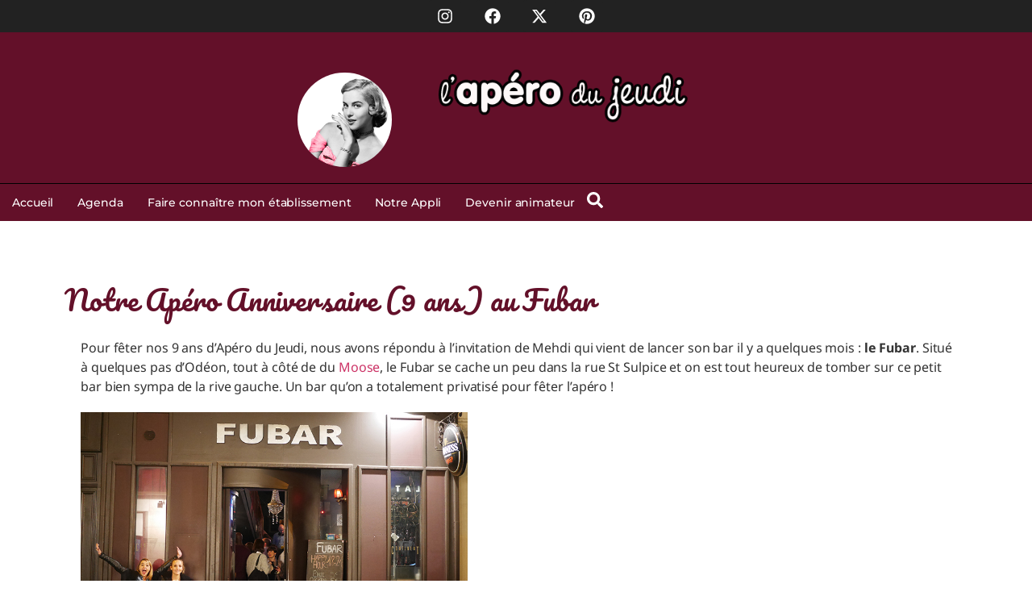

--- FILE ---
content_type: text/html; charset=UTF-8
request_url: https://www.aperodujeudi.com/notre-apero-anniversaire-9-ans-au-fubar/
body_size: 27694
content:
<!doctype html>
<html lang="fr-FR">
<head>
	<meta charset="UTF-8">
	<meta name="viewport" content="width=device-width, initial-scale=1">
	<link rel="profile" href="https://gmpg.org/xfn/11">
	<meta name='robots' content='index, follow, max-image-preview:large, max-snippet:-1, max-video-preview:-1' />
	<style>img:is([sizes="auto" i], [sizes^="auto," i]) { contain-intrinsic-size: 3000px 1500px }</style>
	
	<!-- This site is optimized with the Yoast SEO plugin v26.2 - https://yoast.com/wordpress/plugins/seo/ -->
	<title>Notre Apéro Anniversaire (9 ans) au Fubar - Apéro du jeudi</title>
	<link rel="canonical" href="https://www.aperodujeudi.com/notre-apero-anniversaire-9-ans-au-fubar/" />
	<meta property="og:locale" content="fr_FR" />
	<meta property="og:type" content="article" />
	<meta property="og:title" content="Notre Apéro Anniversaire (9 ans) au Fubar - Apéro du jeudi" />
	<meta property="og:description" content="Pour fêter nos 9 ans d&#8217;Apéro du Jeudi, nous avons répondu à l&#8217;invitation de Mehdi qui vient de lancer son bar il y a quelques mois : le Fubar. Situé à quelques pas d&#8217;Odéon, tout à côté de du Moose, le Fubar se cache un peu dans la rue St Sulpice et on est tout [&hellip;]" />
	<meta property="og:url" content="https://www.aperodujeudi.com/notre-apero-anniversaire-9-ans-au-fubar/" />
	<meta property="og:site_name" content="Apéro du jeudi" />
	<meta property="article:published_time" content="2014-11-09T16:28:26+00:00" />
	<meta property="og:image" content="https://www.aperodujeudi.com/wp-content/uploads/2014/11/apero_fubar-1018.jpg" />
	<meta property="og:image:width" content="800" />
	<meta property="og:image:height" content="500" />
	<meta property="og:image:type" content="image/jpeg" />
	<meta name="author" content="jeff" />
	<meta name="twitter:card" content="summary_large_image" />
	<script type="application/ld+json" class="yoast-schema-graph">{"@context":"https://schema.org","@graph":[{"@type":"WebPage","@id":"https://www.aperodujeudi.com/notre-apero-anniversaire-9-ans-au-fubar/","url":"https://www.aperodujeudi.com/notre-apero-anniversaire-9-ans-au-fubar/","name":"Notre Apéro Anniversaire (9 ans) au Fubar - Apéro du jeudi","isPartOf":{"@id":"https://www.aperodujeudi.com/#website"},"primaryImageOfPage":{"@id":"https://www.aperodujeudi.com/notre-apero-anniversaire-9-ans-au-fubar/#primaryimage"},"image":{"@id":"https://www.aperodujeudi.com/notre-apero-anniversaire-9-ans-au-fubar/#primaryimage"},"thumbnailUrl":"https://www.aperodujeudi.com/wp-content/uploads/2014/11/apero_fubar-1018.jpg","datePublished":"2014-11-09T16:28:26+00:00","author":{"@id":"https://www.aperodujeudi.com/#/schema/person/4dd31989ce728685c518412f1cc5818d"},"breadcrumb":{"@id":"https://www.aperodujeudi.com/notre-apero-anniversaire-9-ans-au-fubar/#breadcrumb"},"inLanguage":"fr-FR","potentialAction":[{"@type":"ReadAction","target":["https://www.aperodujeudi.com/notre-apero-anniversaire-9-ans-au-fubar/"]}]},{"@type":"ImageObject","inLanguage":"fr-FR","@id":"https://www.aperodujeudi.com/notre-apero-anniversaire-9-ans-au-fubar/#primaryimage","url":"https://www.aperodujeudi.com/wp-content/uploads/2014/11/apero_fubar-1018.jpg","contentUrl":"https://www.aperodujeudi.com/wp-content/uploads/2014/11/apero_fubar-1018.jpg","width":800,"height":500},{"@type":"BreadcrumbList","@id":"https://www.aperodujeudi.com/notre-apero-anniversaire-9-ans-au-fubar/#breadcrumb","itemListElement":[{"@type":"ListItem","position":1,"name":"Accueil","item":"https://www.aperodujeudi.com/"},{"@type":"ListItem","position":2,"name":"Notre Apéro Anniversaire (9 ans) au Fubar"}]},{"@type":"WebSite","@id":"https://www.aperodujeudi.com/#website","url":"https://www.aperodujeudi.com/","name":"Apéro du jeudi","description":"L&#039;Apéro du jeudi c&#039;est un apéro afterwork pour faciliter les rencontres entre célibataires ou nouveaux arrivants dans la ville","potentialAction":[{"@type":"SearchAction","target":{"@type":"EntryPoint","urlTemplate":"https://www.aperodujeudi.com/?s={search_term_string}"},"query-input":{"@type":"PropertyValueSpecification","valueRequired":true,"valueName":"search_term_string"}}],"inLanguage":"fr-FR"},{"@type":"Person","@id":"https://www.aperodujeudi.com/#/schema/person/4dd31989ce728685c518412f1cc5818d","name":"jeff","image":{"@type":"ImageObject","inLanguage":"fr-FR","@id":"https://www.aperodujeudi.com/#/schema/person/image/","url":"https://secure.gravatar.com/avatar/7ffdf0746d744a12b71fac462a98a4ba06dd5cb6bf03bd0f8f29b86b13f15e8b?s=96&d=mm&r=g","contentUrl":"https://secure.gravatar.com/avatar/7ffdf0746d744a12b71fac462a98a4ba06dd5cb6bf03bd0f8f29b86b13f15e8b?s=96&d=mm&r=g","caption":"jeff"},"url":"https://www.aperodujeudi.com/author/jeff/"}]}</script>
	<!-- / Yoast SEO plugin. -->


<link rel="alternate" type="application/rss+xml" title="Apéro du jeudi &raquo; Flux" href="https://www.aperodujeudi.com/feed/" />
<link rel="alternate" type="application/rss+xml" title="Apéro du jeudi &raquo; Flux des commentaires" href="https://www.aperodujeudi.com/comments/feed/" />
<script>
window._wpemojiSettings = {"baseUrl":"https:\/\/s.w.org\/images\/core\/emoji\/16.0.1\/72x72\/","ext":".png","svgUrl":"https:\/\/s.w.org\/images\/core\/emoji\/16.0.1\/svg\/","svgExt":".svg","source":{"concatemoji":"https:\/\/www.aperodujeudi.com\/wp-includes\/js\/wp-emoji-release.min.js?ver=6.8.3"}};
/*! This file is auto-generated */
!function(s,n){var o,i,e;function c(e){try{var t={supportTests:e,timestamp:(new Date).valueOf()};sessionStorage.setItem(o,JSON.stringify(t))}catch(e){}}function p(e,t,n){e.clearRect(0,0,e.canvas.width,e.canvas.height),e.fillText(t,0,0);var t=new Uint32Array(e.getImageData(0,0,e.canvas.width,e.canvas.height).data),a=(e.clearRect(0,0,e.canvas.width,e.canvas.height),e.fillText(n,0,0),new Uint32Array(e.getImageData(0,0,e.canvas.width,e.canvas.height).data));return t.every(function(e,t){return e===a[t]})}function u(e,t){e.clearRect(0,0,e.canvas.width,e.canvas.height),e.fillText(t,0,0);for(var n=e.getImageData(16,16,1,1),a=0;a<n.data.length;a++)if(0!==n.data[a])return!1;return!0}function f(e,t,n,a){switch(t){case"flag":return n(e,"\ud83c\udff3\ufe0f\u200d\u26a7\ufe0f","\ud83c\udff3\ufe0f\u200b\u26a7\ufe0f")?!1:!n(e,"\ud83c\udde8\ud83c\uddf6","\ud83c\udde8\u200b\ud83c\uddf6")&&!n(e,"\ud83c\udff4\udb40\udc67\udb40\udc62\udb40\udc65\udb40\udc6e\udb40\udc67\udb40\udc7f","\ud83c\udff4\u200b\udb40\udc67\u200b\udb40\udc62\u200b\udb40\udc65\u200b\udb40\udc6e\u200b\udb40\udc67\u200b\udb40\udc7f");case"emoji":return!a(e,"\ud83e\udedf")}return!1}function g(e,t,n,a){var r="undefined"!=typeof WorkerGlobalScope&&self instanceof WorkerGlobalScope?new OffscreenCanvas(300,150):s.createElement("canvas"),o=r.getContext("2d",{willReadFrequently:!0}),i=(o.textBaseline="top",o.font="600 32px Arial",{});return e.forEach(function(e){i[e]=t(o,e,n,a)}),i}function t(e){var t=s.createElement("script");t.src=e,t.defer=!0,s.head.appendChild(t)}"undefined"!=typeof Promise&&(o="wpEmojiSettingsSupports",i=["flag","emoji"],n.supports={everything:!0,everythingExceptFlag:!0},e=new Promise(function(e){s.addEventListener("DOMContentLoaded",e,{once:!0})}),new Promise(function(t){var n=function(){try{var e=JSON.parse(sessionStorage.getItem(o));if("object"==typeof e&&"number"==typeof e.timestamp&&(new Date).valueOf()<e.timestamp+604800&&"object"==typeof e.supportTests)return e.supportTests}catch(e){}return null}();if(!n){if("undefined"!=typeof Worker&&"undefined"!=typeof OffscreenCanvas&&"undefined"!=typeof URL&&URL.createObjectURL&&"undefined"!=typeof Blob)try{var e="postMessage("+g.toString()+"("+[JSON.stringify(i),f.toString(),p.toString(),u.toString()].join(",")+"));",a=new Blob([e],{type:"text/javascript"}),r=new Worker(URL.createObjectURL(a),{name:"wpTestEmojiSupports"});return void(r.onmessage=function(e){c(n=e.data),r.terminate(),t(n)})}catch(e){}c(n=g(i,f,p,u))}t(n)}).then(function(e){for(var t in e)n.supports[t]=e[t],n.supports.everything=n.supports.everything&&n.supports[t],"flag"!==t&&(n.supports.everythingExceptFlag=n.supports.everythingExceptFlag&&n.supports[t]);n.supports.everythingExceptFlag=n.supports.everythingExceptFlag&&!n.supports.flag,n.DOMReady=!1,n.readyCallback=function(){n.DOMReady=!0}}).then(function(){return e}).then(function(){var e;n.supports.everything||(n.readyCallback(),(e=n.source||{}).concatemoji?t(e.concatemoji):e.wpemoji&&e.twemoji&&(t(e.twemoji),t(e.wpemoji)))}))}((window,document),window._wpemojiSettings);
</script>
<style id='wp-emoji-styles-inline-css'>

	img.wp-smiley, img.emoji {
		display: inline !important;
		border: none !important;
		box-shadow: none !important;
		height: 1em !important;
		width: 1em !important;
		margin: 0 0.07em !important;
		vertical-align: -0.1em !important;
		background: none !important;
		padding: 0 !important;
	}
</style>
<link rel='stylesheet' id='wp-block-library-css' href='https://www.aperodujeudi.com/wp-includes/css/dist/block-library/style.min.css?ver=6.8.3' media='all' />
<style id='global-styles-inline-css'>
:root{--wp--preset--aspect-ratio--square: 1;--wp--preset--aspect-ratio--4-3: 4/3;--wp--preset--aspect-ratio--3-4: 3/4;--wp--preset--aspect-ratio--3-2: 3/2;--wp--preset--aspect-ratio--2-3: 2/3;--wp--preset--aspect-ratio--16-9: 16/9;--wp--preset--aspect-ratio--9-16: 9/16;--wp--preset--color--black: #000000;--wp--preset--color--cyan-bluish-gray: #abb8c3;--wp--preset--color--white: #ffffff;--wp--preset--color--pale-pink: #f78da7;--wp--preset--color--vivid-red: #cf2e2e;--wp--preset--color--luminous-vivid-orange: #ff6900;--wp--preset--color--luminous-vivid-amber: #fcb900;--wp--preset--color--light-green-cyan: #7bdcb5;--wp--preset--color--vivid-green-cyan: #00d084;--wp--preset--color--pale-cyan-blue: #8ed1fc;--wp--preset--color--vivid-cyan-blue: #0693e3;--wp--preset--color--vivid-purple: #9b51e0;--wp--preset--color--dark: #000000;--wp--preset--color--text: #222222;--wp--preset--color--main-color: #631029;--wp--preset--color--secondary-color: #F3DAF4;--wp--preset--color--cta: #159E8A;--wp--preset--color--cta-hover: #1ED4B5;--wp--preset--color--base: #FFFFFF;--wp--preset--color--contrast: #222222;--wp--preset--color--filet: #DADADA;--wp--preset--gradient--vivid-cyan-blue-to-vivid-purple: linear-gradient(135deg,rgba(6,147,227,1) 0%,rgb(155,81,224) 100%);--wp--preset--gradient--light-green-cyan-to-vivid-green-cyan: linear-gradient(135deg,rgb(122,220,180) 0%,rgb(0,208,130) 100%);--wp--preset--gradient--luminous-vivid-amber-to-luminous-vivid-orange: linear-gradient(135deg,rgba(252,185,0,1) 0%,rgba(255,105,0,1) 100%);--wp--preset--gradient--luminous-vivid-orange-to-vivid-red: linear-gradient(135deg,rgba(255,105,0,1) 0%,rgb(207,46,46) 100%);--wp--preset--gradient--very-light-gray-to-cyan-bluish-gray: linear-gradient(135deg,rgb(238,238,238) 0%,rgb(169,184,195) 100%);--wp--preset--gradient--cool-to-warm-spectrum: linear-gradient(135deg,rgb(74,234,220) 0%,rgb(151,120,209) 20%,rgb(207,42,186) 40%,rgb(238,44,130) 60%,rgb(251,105,98) 80%,rgb(254,248,76) 100%);--wp--preset--gradient--blush-light-purple: linear-gradient(135deg,rgb(255,206,236) 0%,rgb(152,150,240) 100%);--wp--preset--gradient--blush-bordeaux: linear-gradient(135deg,rgb(254,205,165) 0%,rgb(254,45,45) 50%,rgb(107,0,62) 100%);--wp--preset--gradient--luminous-dusk: linear-gradient(135deg,rgb(255,203,112) 0%,rgb(199,81,192) 50%,rgb(65,88,208) 100%);--wp--preset--gradient--pale-ocean: linear-gradient(135deg,rgb(255,245,203) 0%,rgb(182,227,212) 50%,rgb(51,167,181) 100%);--wp--preset--gradient--electric-grass: linear-gradient(135deg,rgb(202,248,128) 0%,rgb(113,206,126) 100%);--wp--preset--gradient--midnight: linear-gradient(135deg,rgb(2,3,129) 0%,rgb(40,116,252) 100%);--wp--preset--font-size--small: 0.875rem;--wp--preset--font-size--medium: clamp(1rem, 1rem + ((1vw - 0.2rem) * 0.156), 1.125rem);--wp--preset--font-size--large: clamp(1.125rem, 1.125rem + ((1vw - 0.2rem) * 0.313), 1.375rem);--wp--preset--font-size--x-large: clamp(1.75rem, 1.75rem + ((1vw - 0.2rem) * 0.313), 2rem);--wp--preset--font-size--base: 1rem;--wp--preset--font-size--xx-large: clamp(2.15rem, 2.15rem + ((1vw - 0.2rem) * 1.063), 3rem);--wp--preset--spacing--20: 0.44rem;--wp--preset--spacing--30: 0.67rem;--wp--preset--spacing--40: 1rem;--wp--preset--spacing--50: 1.5rem;--wp--preset--spacing--60: 2.25rem;--wp--preset--spacing--70: 3.38rem;--wp--preset--spacing--80: 5.06rem;--wp--preset--shadow--natural: 6px 6px 9px rgba(0, 0, 0, 0.2);--wp--preset--shadow--deep: 12px 12px 50px rgba(0, 0, 0, 0.4);--wp--preset--shadow--sharp: 6px 6px 0px rgba(0, 0, 0, 0.2);--wp--preset--shadow--outlined: 6px 6px 0px -3px rgba(255, 255, 255, 1), 6px 6px rgba(0, 0, 0, 1);--wp--preset--shadow--crisp: 6px 6px 0px rgba(0, 0, 0, 1);}:root { --wp--style--global--content-size: 1340px;--wp--style--global--wide-size: ; }:where(body) { margin: 0; }.wp-site-blocks > .alignleft { float: left; margin-right: 2em; }.wp-site-blocks > .alignright { float: right; margin-left: 2em; }.wp-site-blocks > .aligncenter { justify-content: center; margin-left: auto; margin-right: auto; }:where(.wp-site-blocks) > * { margin-block-start: 24px; margin-block-end: 0; }:where(.wp-site-blocks) > :first-child { margin-block-start: 0; }:where(.wp-site-blocks) > :last-child { margin-block-end: 0; }:root { --wp--style--block-gap: 24px; }:root :where(.is-layout-flow) > :first-child{margin-block-start: 0;}:root :where(.is-layout-flow) > :last-child{margin-block-end: 0;}:root :where(.is-layout-flow) > *{margin-block-start: 24px;margin-block-end: 0;}:root :where(.is-layout-constrained) > :first-child{margin-block-start: 0;}:root :where(.is-layout-constrained) > :last-child{margin-block-end: 0;}:root :where(.is-layout-constrained) > *{margin-block-start: 24px;margin-block-end: 0;}:root :where(.is-layout-flex){gap: 24px;}:root :where(.is-layout-grid){gap: 24px;}.is-layout-flow > .alignleft{float: left;margin-inline-start: 0;margin-inline-end: 2em;}.is-layout-flow > .alignright{float: right;margin-inline-start: 2em;margin-inline-end: 0;}.is-layout-flow > .aligncenter{margin-left: auto !important;margin-right: auto !important;}.is-layout-constrained > .alignleft{float: left;margin-inline-start: 0;margin-inline-end: 2em;}.is-layout-constrained > .alignright{float: right;margin-inline-start: 2em;margin-inline-end: 0;}.is-layout-constrained > .aligncenter{margin-left: auto !important;margin-right: auto !important;}.is-layout-constrained > :where(:not(.alignleft):not(.alignright):not(.alignfull)){max-width: var(--wp--style--global--content-size);margin-left: auto !important;margin-right: auto !important;}.is-layout-constrained > .alignwide{max-width: var(--wp--style--global--wide-size);}body .is-layout-flex{display: flex;}.is-layout-flex{flex-wrap: wrap;align-items: center;}.is-layout-flex > :is(*, div){margin: 0;}body .is-layout-grid{display: grid;}.is-layout-grid > :is(*, div){margin: 0;}body{background-color: var(--wp--preset--color--base);color: var(--wp--preset--color--text);font-family: var(--wp--preset--font-family--montserrat);font-size: var(--wp--preset--font-size--base);font-weight: 500;letter-spacing: -0.1px;line-height: 1.4;padding-top: 0px;padding-right: 0px;padding-bottom: 0px;padding-left: 0px;}a:where(:not(.wp-element-button)){text-decoration: underline;}:root :where(.wp-element-button, .wp-block-button__link){background-color: #32373c;border-width: 0;color: #fff;font-family: inherit;font-size: inherit;line-height: inherit;padding: calc(0.667em + 2px) calc(1.333em + 2px);text-decoration: none;}.has-black-color{color: var(--wp--preset--color--black) !important;}.has-cyan-bluish-gray-color{color: var(--wp--preset--color--cyan-bluish-gray) !important;}.has-white-color{color: var(--wp--preset--color--white) !important;}.has-pale-pink-color{color: var(--wp--preset--color--pale-pink) !important;}.has-vivid-red-color{color: var(--wp--preset--color--vivid-red) !important;}.has-luminous-vivid-orange-color{color: var(--wp--preset--color--luminous-vivid-orange) !important;}.has-luminous-vivid-amber-color{color: var(--wp--preset--color--luminous-vivid-amber) !important;}.has-light-green-cyan-color{color: var(--wp--preset--color--light-green-cyan) !important;}.has-vivid-green-cyan-color{color: var(--wp--preset--color--vivid-green-cyan) !important;}.has-pale-cyan-blue-color{color: var(--wp--preset--color--pale-cyan-blue) !important;}.has-vivid-cyan-blue-color{color: var(--wp--preset--color--vivid-cyan-blue) !important;}.has-vivid-purple-color{color: var(--wp--preset--color--vivid-purple) !important;}.has-dark-color{color: var(--wp--preset--color--dark) !important;}.has-text-color{color: var(--wp--preset--color--text) !important;}.has-main-color-color{color: var(--wp--preset--color--main-color) !important;}.has-secondary-color-color{color: var(--wp--preset--color--secondary-color) !important;}.has-cta-color{color: var(--wp--preset--color--cta) !important;}.has-cta-hover-color{color: var(--wp--preset--color--cta-hover) !important;}.has-base-color{color: var(--wp--preset--color--base) !important;}.has-contrast-color{color: var(--wp--preset--color--contrast) !important;}.has-filet-color{color: var(--wp--preset--color--filet) !important;}.has-black-background-color{background-color: var(--wp--preset--color--black) !important;}.has-cyan-bluish-gray-background-color{background-color: var(--wp--preset--color--cyan-bluish-gray) !important;}.has-white-background-color{background-color: var(--wp--preset--color--white) !important;}.has-pale-pink-background-color{background-color: var(--wp--preset--color--pale-pink) !important;}.has-vivid-red-background-color{background-color: var(--wp--preset--color--vivid-red) !important;}.has-luminous-vivid-orange-background-color{background-color: var(--wp--preset--color--luminous-vivid-orange) !important;}.has-luminous-vivid-amber-background-color{background-color: var(--wp--preset--color--luminous-vivid-amber) !important;}.has-light-green-cyan-background-color{background-color: var(--wp--preset--color--light-green-cyan) !important;}.has-vivid-green-cyan-background-color{background-color: var(--wp--preset--color--vivid-green-cyan) !important;}.has-pale-cyan-blue-background-color{background-color: var(--wp--preset--color--pale-cyan-blue) !important;}.has-vivid-cyan-blue-background-color{background-color: var(--wp--preset--color--vivid-cyan-blue) !important;}.has-vivid-purple-background-color{background-color: var(--wp--preset--color--vivid-purple) !important;}.has-dark-background-color{background-color: var(--wp--preset--color--dark) !important;}.has-text-background-color{background-color: var(--wp--preset--color--text) !important;}.has-main-color-background-color{background-color: var(--wp--preset--color--main-color) !important;}.has-secondary-color-background-color{background-color: var(--wp--preset--color--secondary-color) !important;}.has-cta-background-color{background-color: var(--wp--preset--color--cta) !important;}.has-cta-hover-background-color{background-color: var(--wp--preset--color--cta-hover) !important;}.has-base-background-color{background-color: var(--wp--preset--color--base) !important;}.has-contrast-background-color{background-color: var(--wp--preset--color--contrast) !important;}.has-filet-background-color{background-color: var(--wp--preset--color--filet) !important;}.has-black-border-color{border-color: var(--wp--preset--color--black) !important;}.has-cyan-bluish-gray-border-color{border-color: var(--wp--preset--color--cyan-bluish-gray) !important;}.has-white-border-color{border-color: var(--wp--preset--color--white) !important;}.has-pale-pink-border-color{border-color: var(--wp--preset--color--pale-pink) !important;}.has-vivid-red-border-color{border-color: var(--wp--preset--color--vivid-red) !important;}.has-luminous-vivid-orange-border-color{border-color: var(--wp--preset--color--luminous-vivid-orange) !important;}.has-luminous-vivid-amber-border-color{border-color: var(--wp--preset--color--luminous-vivid-amber) !important;}.has-light-green-cyan-border-color{border-color: var(--wp--preset--color--light-green-cyan) !important;}.has-vivid-green-cyan-border-color{border-color: var(--wp--preset--color--vivid-green-cyan) !important;}.has-pale-cyan-blue-border-color{border-color: var(--wp--preset--color--pale-cyan-blue) !important;}.has-vivid-cyan-blue-border-color{border-color: var(--wp--preset--color--vivid-cyan-blue) !important;}.has-vivid-purple-border-color{border-color: var(--wp--preset--color--vivid-purple) !important;}.has-dark-border-color{border-color: var(--wp--preset--color--dark) !important;}.has-text-border-color{border-color: var(--wp--preset--color--text) !important;}.has-main-color-border-color{border-color: var(--wp--preset--color--main-color) !important;}.has-secondary-color-border-color{border-color: var(--wp--preset--color--secondary-color) !important;}.has-cta-border-color{border-color: var(--wp--preset--color--cta) !important;}.has-cta-hover-border-color{border-color: var(--wp--preset--color--cta-hover) !important;}.has-base-border-color{border-color: var(--wp--preset--color--base) !important;}.has-contrast-border-color{border-color: var(--wp--preset--color--contrast) !important;}.has-filet-border-color{border-color: var(--wp--preset--color--filet) !important;}.has-vivid-cyan-blue-to-vivid-purple-gradient-background{background: var(--wp--preset--gradient--vivid-cyan-blue-to-vivid-purple) !important;}.has-light-green-cyan-to-vivid-green-cyan-gradient-background{background: var(--wp--preset--gradient--light-green-cyan-to-vivid-green-cyan) !important;}.has-luminous-vivid-amber-to-luminous-vivid-orange-gradient-background{background: var(--wp--preset--gradient--luminous-vivid-amber-to-luminous-vivid-orange) !important;}.has-luminous-vivid-orange-to-vivid-red-gradient-background{background: var(--wp--preset--gradient--luminous-vivid-orange-to-vivid-red) !important;}.has-very-light-gray-to-cyan-bluish-gray-gradient-background{background: var(--wp--preset--gradient--very-light-gray-to-cyan-bluish-gray) !important;}.has-cool-to-warm-spectrum-gradient-background{background: var(--wp--preset--gradient--cool-to-warm-spectrum) !important;}.has-blush-light-purple-gradient-background{background: var(--wp--preset--gradient--blush-light-purple) !important;}.has-blush-bordeaux-gradient-background{background: var(--wp--preset--gradient--blush-bordeaux) !important;}.has-luminous-dusk-gradient-background{background: var(--wp--preset--gradient--luminous-dusk) !important;}.has-pale-ocean-gradient-background{background: var(--wp--preset--gradient--pale-ocean) !important;}.has-electric-grass-gradient-background{background: var(--wp--preset--gradient--electric-grass) !important;}.has-midnight-gradient-background{background: var(--wp--preset--gradient--midnight) !important;}.has-small-font-size{font-size: var(--wp--preset--font-size--small) !important;}.has-medium-font-size{font-size: var(--wp--preset--font-size--medium) !important;}.has-large-font-size{font-size: var(--wp--preset--font-size--large) !important;}.has-x-large-font-size{font-size: var(--wp--preset--font-size--x-large) !important;}.has-base-font-size{font-size: var(--wp--preset--font-size--base) !important;}.has-xx-large-font-size{font-size: var(--wp--preset--font-size--xx-large) !important;}
:root :where(.wp-block-pullquote){font-size: clamp(0.984em, 0.984rem + ((1vw - 0.2em) * 0.645), 1.5em);line-height: 1.6;}
</style>
<link rel='stylesheet' id='apero-jeudi-style-css' href='https://www.aperodujeudi.com/wp-content/themes/hello-jedi/assets/css/index.css?ver=0.1.7.1' media='all' />
<link rel='stylesheet' id='hello-elementor-css' href='https://www.aperodujeudi.com/wp-content/themes/hello-elementor/assets/css/reset.css?ver=3.4.4' media='all' />
<link rel='stylesheet' id='hello-elementor-theme-style-css' href='https://www.aperodujeudi.com/wp-content/themes/hello-elementor/assets/css/theme.css?ver=3.4.4' media='all' />
<link rel='stylesheet' id='hello-elementor-header-footer-css' href='https://www.aperodujeudi.com/wp-content/themes/hello-elementor/assets/css/header-footer.css?ver=3.4.4' media='all' />
<link rel='stylesheet' id='elementor-frontend-css' href='https://www.aperodujeudi.com/wp-content/plugins/elementor/assets/css/frontend.min.css?ver=3.32.5' media='all' />
<link rel='stylesheet' id='elementor-post-36347-css' href='https://www.aperodujeudi.com/wp-content/uploads/elementor/css/post-36347.css?ver=1762898718' media='all' />
<link rel='stylesheet' id='widget-social-icons-css' href='https://www.aperodujeudi.com/wp-content/plugins/elementor/assets/css/widget-social-icons.min.css?ver=3.32.5' media='all' />
<link rel='stylesheet' id='e-apple-webkit-css' href='https://www.aperodujeudi.com/wp-content/plugins/elementor/assets/css/conditionals/apple-webkit.min.css?ver=3.32.5' media='all' />
<link rel='stylesheet' id='widget-image-css' href='https://www.aperodujeudi.com/wp-content/plugins/elementor/assets/css/widget-image.min.css?ver=3.32.5' media='all' />
<link rel='stylesheet' id='e-sticky-css' href='https://www.aperodujeudi.com/wp-content/plugins/elementor-pro/assets/css/modules/sticky.min.css?ver=3.32.3' media='all' />
<link rel='stylesheet' id='widget-nav-menu-css' href='https://www.aperodujeudi.com/wp-content/plugins/elementor-pro/assets/css/widget-nav-menu.min.css?ver=3.32.3' media='all' />
<link rel='stylesheet' id='widget-heading-css' href='https://www.aperodujeudi.com/wp-content/plugins/elementor/assets/css/widget-heading.min.css?ver=3.32.5' media='all' />
<link rel='stylesheet' id='elementor-post-36363-css' href='https://www.aperodujeudi.com/wp-content/uploads/elementor/css/post-36363.css?ver=1762898718' media='all' />
<link rel='stylesheet' id='leaflet-css' href='https://www.aperodujeudi.com/wp-content/plugins/osm-map-elementor/assets/leaflet/leaflet.css?ver=1.3.1' media='all' />
<link rel='stylesheet' id='mapbox-gl-css' href='https://www.aperodujeudi.com/wp-content/plugins/osm-map-elementor/assets/css/mapbox-gl.css?ver=1.3.1' media='all' />
<link rel='stylesheet' id='leaflet-fa-markers-css' href='https://www.aperodujeudi.com/wp-content/plugins/osm-map-elementor/assets/leaflet-fa-markers/L.Icon.FontAwesome.css?ver=1.3.1' media='all' />
<link rel='stylesheet' id='osm-map-elementor-css' href='https://www.aperodujeudi.com/wp-content/plugins/osm-map-elementor/assets/css/osm-map-elementor.css?ver=1.3.1' media='all' />
<link rel='stylesheet' id='elementor-post-36360-css' href='https://www.aperodujeudi.com/wp-content/uploads/elementor/css/post-36360.css?ver=1762898718' media='all' />
<link rel='stylesheet' id='elementor-post-36369-css' href='https://www.aperodujeudi.com/wp-content/uploads/elementor/css/post-36369.css?ver=1762898718' media='all' />
<link rel='stylesheet' id='sib-front-css-css' href='https://www.aperodujeudi.com/wp-content/plugins/mailin/css/mailin-front.css?ver=6.8.3' media='all' />
<link rel='stylesheet' id='wpdevelop-bts-css' href='https://www.aperodujeudi.com/wp-content/plugins/booking/vendors/_custom/bootstrap-css/css/bootstrap.css?ver=10.14.6' media='all' />
<link rel='stylesheet' id='wpdevelop-bts-theme-css' href='https://www.aperodujeudi.com/wp-content/plugins/booking/vendors/_custom/bootstrap-css/css/bootstrap-theme.css?ver=10.14.6' media='all' />
<link rel='stylesheet' id='wpbc-tippy-popover-css' href='https://www.aperodujeudi.com/wp-content/plugins/booking/vendors/_custom/tippy.js/themes/wpbc-tippy-popover.css?ver=10.14.6' media='all' />
<link rel='stylesheet' id='wpbc-tippy-times-css' href='https://www.aperodujeudi.com/wp-content/plugins/booking/vendors/_custom/tippy.js/themes/wpbc-tippy-times.css?ver=10.14.6' media='all' />
<link rel='stylesheet' id='wpbc-material-design-icons-css' href='https://www.aperodujeudi.com/wp-content/plugins/booking/vendors/_custom/material-design-icons/material-design-icons.css?ver=10.14.6' media='all' />
<link rel='stylesheet' id='wpbc-ui-both-css' href='https://www.aperodujeudi.com/wp-content/plugins/booking/css/wpbc_ui_both.css?ver=10.14.6' media='all' />
<link rel='stylesheet' id='wpbc-time_picker-css' href='https://www.aperodujeudi.com/wp-content/plugins/booking/css/wpbc_time-selector.css?ver=10.14.6' media='all' />
<link rel='stylesheet' id='wpbc-time_picker-skin-css' href='https://www.aperodujeudi.com/wp-content/plugins/booking/css/time_picker_skins/light__24_8.css?ver=10.14.6' media='all' />
<link rel='stylesheet' id='wpbc-client-pages-css' href='https://www.aperodujeudi.com/wp-content/plugins/booking/css/client.css?ver=10.14.6' media='all' />
<link rel='stylesheet' id='wpbc-all-client-css' href='https://www.aperodujeudi.com/wp-content/plugins/booking/_dist/all/_out/wpbc_all_client.css?ver=10.14.6' media='all' />
<link rel='stylesheet' id='wpbc-calendar-css' href='https://www.aperodujeudi.com/wp-content/plugins/booking/css/calendar.css?ver=10.14.6' media='all' />
<link rel='stylesheet' id='wpbc-calendar-skin-css' href='https://www.aperodujeudi.com/wp-content/plugins/booking/css/skins/25_5__square_1.css?ver=10.14.6' media='all' />
<link rel='stylesheet' id='wpbc-flex-timeline-css' href='https://www.aperodujeudi.com/wp-content/plugins/booking/core/timeline/v2/_out/timeline_v2.1.css?ver=10.14.6' media='all' />
<link rel='stylesheet' id='elementor-gf-local-notosans-css' href='https://www.aperodujeudi.com/wp-content/uploads/elementor/google-fonts/css/notosans.css?ver=1744658521' media='all' />
<link rel='stylesheet' id='elementor-gf-local-notosansnewa-css' href='https://www.aperodujeudi.com/wp-content/uploads/elementor/google-fonts/css/notosansnewa.css?ver=1744658502' media='all' />
<link rel='stylesheet' id='elementor-gf-local-palanquindark-css' href='https://www.aperodujeudi.com/wp-content/uploads/elementor/google-fonts/css/palanquindark.css?ver=1742633026' media='all' />
<script data-cfasync="false" src="https://www.aperodujeudi.com/wp-includes/js/jquery/jquery.min.js?ver=3.7.1" id="jquery-core-js"></script>
<script data-cfasync="false" src="https://www.aperodujeudi.com/wp-includes/js/jquery/jquery-migrate.min.js?ver=3.4.1" id="jquery-migrate-js"></script>
<script id="sib-front-js-js-extra">
var sibErrMsg = {"invalidMail":"Veuillez entrer une adresse e-mail valide.","requiredField":"Veuillez compl\u00e9ter les champs obligatoires.","invalidDateFormat":"Veuillez entrer une date valide.","invalidSMSFormat":"Veuillez entrer une num\u00e9ro de t\u00e9l\u00e9phone valide."};
var ajax_sib_front_object = {"ajax_url":"https:\/\/www.aperodujeudi.com\/wp-admin\/admin-ajax.php","ajax_nonce":"b97eb58479","flag_url":"https:\/\/www.aperodujeudi.com\/wp-content\/plugins\/mailin\/img\/flags\/"};
</script>
<script src="https://www.aperodujeudi.com/wp-content/plugins/mailin/js/mailin-front.js?ver=1761952940" id="sib-front-js-js"></script>
<link rel="https://api.w.org/" href="https://www.aperodujeudi.com/wp-json/" /><link rel="alternate" title="JSON" type="application/json" href="https://www.aperodujeudi.com/wp-json/wp/v2/posts/11215" /><link rel="EditURI" type="application/rsd+xml" title="RSD" href="https://www.aperodujeudi.com/xmlrpc.php?rsd" />
<meta name="generator" content="WordPress 6.8.3" />
<link rel='shortlink' href='https://www.aperodujeudi.com/?p=11215' />
<link rel="alternate" title="oEmbed (JSON)" type="application/json+oembed" href="https://www.aperodujeudi.com/wp-json/oembed/1.0/embed?url=https%3A%2F%2Fwww.aperodujeudi.com%2Fnotre-apero-anniversaire-9-ans-au-fubar%2F" />
<link rel="alternate" title="oEmbed (XML)" type="text/xml+oembed" href="https://www.aperodujeudi.com/wp-json/oembed/1.0/embed?url=https%3A%2F%2Fwww.aperodujeudi.com%2Fnotre-apero-anniversaire-9-ans-au-fubar%2F&#038;format=xml" />
<meta name="ti-site-data" content="[base64]" /><meta name="generator" content="Elementor 3.32.5; features: e_font_icon_svg, additional_custom_breakpoints; settings: css_print_method-external, google_font-enabled, font_display-swap">
<!-- Matomo Tag Manager -->
<script>
  var _mtm = window._mtm = window._mtm || [];
  _mtm.push({'mtm.startTime': (new Date().getTime()), 'event': 'mtm.Start'});
  (function() {
    var d=document, g=d.createElement('script'), s=d.getElementsByTagName('script')[0];
    g.async=true; g.src='https://metrics.aperodujeudi.com/js/container_7p4x0NiX.js'; s.parentNode.insertBefore(g,s);
  })();
</script>
<!-- End Matomo Tag Manager -->
<script type="text/javascript" src="https://cdn.brevo.com/js/sdk-loader.js" async></script>
<script type="text/javascript">
  window.Brevo = window.Brevo || [];
  window.Brevo.push(['init', {"client_key":"1rdk3uii1ehv6z7pwgg8pemd","email_id":null,"push":{"customDomain":"https:\/\/www.aperodujeudi.com\/wp-content\/plugins\/mailin\/"},"service_worker_url":"wonderpush-worker-loader.min.js?webKey=281a7bc38ec7bbdc276bd2bdc50fde1ef0d76022eba46083a5b702093d1a9ed8","frame_url":"brevo-frame.html"}]);
</script><script type="text/javascript" src="https://cdn.by.wonderpush.com/sdk/1.1/wonderpush-loader.min.js" async></script>
<script type="text/javascript">
  window.WonderPush = window.WonderPush || [];
  window.WonderPush.push(['init', {"customDomain":"https:\/\/www.aperodujeudi.com\/wp-content\/plugins\/mailin\/","serviceWorkerUrl":"wonderpush-worker-loader.min.js?webKey=281a7bc38ec7bbdc276bd2bdc50fde1ef0d76022eba46083a5b702093d1a9ed8","frameUrl":"wonderpush.min.html","webKey":"281a7bc38ec7bbdc276bd2bdc50fde1ef0d76022eba46083a5b702093d1a9ed8"}]);
</script>			<style>
				.e-con.e-parent:nth-of-type(n+4):not(.e-lazyloaded):not(.e-no-lazyload),
				.e-con.e-parent:nth-of-type(n+4):not(.e-lazyloaded):not(.e-no-lazyload) * {
					background-image: none !important;
				}
				@media screen and (max-height: 1024px) {
					.e-con.e-parent:nth-of-type(n+3):not(.e-lazyloaded):not(.e-no-lazyload),
					.e-con.e-parent:nth-of-type(n+3):not(.e-lazyloaded):not(.e-no-lazyload) * {
						background-image: none !important;
					}
				}
				@media screen and (max-height: 640px) {
					.e-con.e-parent:nth-of-type(n+2):not(.e-lazyloaded):not(.e-no-lazyload),
					.e-con.e-parent:nth-of-type(n+2):not(.e-lazyloaded):not(.e-no-lazyload) * {
						background-image: none !important;
					}
				}
			</style>
			<link rel="icon" href="https://www.aperodujeudi.com/wp-content/uploads/2024/12/cropped-dame-carre-32x32.png" sizes="32x32" />
<link rel="icon" href="https://www.aperodujeudi.com/wp-content/uploads/2024/12/cropped-dame-carre-192x192.png" sizes="192x192" />
<link rel="apple-touch-icon" href="https://www.aperodujeudi.com/wp-content/uploads/2024/12/cropped-dame-carre-180x180.png" />
<meta name="msapplication-TileImage" content="https://www.aperodujeudi.com/wp-content/uploads/2024/12/cropped-dame-carre-270x270.png" />
</head>
<body class="wp-singular post-template-default single single-post postid-11215 single-format-standard wp-embed-responsive wp-theme-hello-elementor wp-child-theme-hello-jedi hello-elementor-default elementor-default elementor-kit-36347 elementor-page-36369">


<a class="skip-link screen-reader-text" href="#content">Aller au contenu</a>

		<header data-elementor-type="header" data-elementor-id="36363" class="elementor elementor-36363 elementor-location-header" data-elementor-post-type="elementor_library">
			<div class="elementor-element elementor-element-401ef97 e-flex e-con-boxed e-con e-parent" data-id="401ef97" data-element_type="container" data-settings="{&quot;background_background&quot;:&quot;classic&quot;}">
					<div class="e-con-inner">
		<div class="elementor-element elementor-element-0f03e3b e-con-full e-flex e-con e-child" data-id="0f03e3b" data-element_type="container">
				<div class="elementor-element elementor-element-6c9f564 elementor-shape-rounded elementor-grid-0 e-grid-align-center elementor-widget elementor-widget-social-icons" data-id="6c9f564" data-element_type="widget" data-widget_type="social-icons.default">
				<div class="elementor-widget-container">
							<div class="elementor-social-icons-wrapper elementor-grid" role="list">
							<span class="elementor-grid-item" role="listitem">
					<a class="elementor-icon elementor-social-icon elementor-social-icon-instagram elementor-repeater-item-f652407" href="https://instagra.com/aperodujeudi" target="_blank">
						<span class="elementor-screen-only">Instagram</span>
						<svg aria-hidden="true" class="e-font-icon-svg e-fab-instagram" viewBox="0 0 448 512" xmlns="http://www.w3.org/2000/svg"><path d="M224.1 141c-63.6 0-114.9 51.3-114.9 114.9s51.3 114.9 114.9 114.9S339 319.5 339 255.9 287.7 141 224.1 141zm0 189.6c-41.1 0-74.7-33.5-74.7-74.7s33.5-74.7 74.7-74.7 74.7 33.5 74.7 74.7-33.6 74.7-74.7 74.7zm146.4-194.3c0 14.9-12 26.8-26.8 26.8-14.9 0-26.8-12-26.8-26.8s12-26.8 26.8-26.8 26.8 12 26.8 26.8zm76.1 27.2c-1.7-35.9-9.9-67.7-36.2-93.9-26.2-26.2-58-34.4-93.9-36.2-37-2.1-147.9-2.1-184.9 0-35.8 1.7-67.6 9.9-93.9 36.1s-34.4 58-36.2 93.9c-2.1 37-2.1 147.9 0 184.9 1.7 35.9 9.9 67.7 36.2 93.9s58 34.4 93.9 36.2c37 2.1 147.9 2.1 184.9 0 35.9-1.7 67.7-9.9 93.9-36.2 26.2-26.2 34.4-58 36.2-93.9 2.1-37 2.1-147.8 0-184.8zM398.8 388c-7.8 19.6-22.9 34.7-42.6 42.6-29.5 11.7-99.5 9-132.1 9s-102.7 2.6-132.1-9c-19.6-7.8-34.7-22.9-42.6-42.6-11.7-29.5-9-99.5-9-132.1s-2.6-102.7 9-132.1c7.8-19.6 22.9-34.7 42.6-42.6 29.5-11.7 99.5-9 132.1-9s102.7-2.6 132.1 9c19.6 7.8 34.7 22.9 42.6 42.6 11.7 29.5 9 99.5 9 132.1s2.7 102.7-9 132.1z"></path></svg>					</a>
				</span>
							<span class="elementor-grid-item" role="listitem">
					<a class="elementor-icon elementor-social-icon elementor-social-icon-facebook elementor-repeater-item-7682129" href="https://www.facebook.com/aperodujeudiofficiel" target="_blank">
						<span class="elementor-screen-only">Facebook</span>
						<svg aria-hidden="true" class="e-font-icon-svg e-fab-facebook" viewBox="0 0 512 512" xmlns="http://www.w3.org/2000/svg"><path d="M504 256C504 119 393 8 256 8S8 119 8 256c0 123.78 90.69 226.38 209.25 245V327.69h-63V256h63v-54.64c0-62.15 37-96.48 93.67-96.48 27.14 0 55.52 4.84 55.52 4.84v61h-31.28c-30.8 0-40.41 19.12-40.41 38.73V256h68.78l-11 71.69h-57.78V501C413.31 482.38 504 379.78 504 256z"></path></svg>					</a>
				</span>
							<span class="elementor-grid-item" role="listitem">
					<a class="elementor-icon elementor-social-icon elementor-social-icon-x-twitter elementor-repeater-item-cd599fd" href="https://x.com/aperodujeudi" target="_blank">
						<span class="elementor-screen-only">X-twitter</span>
						<svg aria-hidden="true" class="e-font-icon-svg e-fab-x-twitter" viewBox="0 0 512 512" xmlns="http://www.w3.org/2000/svg"><path d="M389.2 48h70.6L305.6 224.2 487 464H345L233.7 318.6 106.5 464H35.8L200.7 275.5 26.8 48H172.4L272.9 180.9 389.2 48zM364.4 421.8h39.1L151.1 88h-42L364.4 421.8z"></path></svg>					</a>
				</span>
							<span class="elementor-grid-item" role="listitem">
					<a class="elementor-icon elementor-social-icon elementor-social-icon-pinterest elementor-repeater-item-5dc87dc" href="https://fr.pinterest.com/aperodujeudi/" target="_blank">
						<span class="elementor-screen-only">Pinterest</span>
						<svg aria-hidden="true" class="e-font-icon-svg e-fab-pinterest" viewBox="0 0 496 512" xmlns="http://www.w3.org/2000/svg"><path d="M496 256c0 137-111 248-248 248-25.6 0-50.2-3.9-73.4-11.1 10.1-16.5 25.2-43.5 30.8-65 3-11.6 15.4-59 15.4-59 8.1 15.4 31.7 28.5 56.8 28.5 74.8 0 128.7-68.8 128.7-154.3 0-81.9-66.9-143.2-152.9-143.2-107 0-163.9 71.8-163.9 150.1 0 36.4 19.4 81.7 50.3 96.1 4.7 2.2 7.2 1.2 8.3-3.3.8-3.4 5-20.3 6.9-28.1.6-2.5.3-4.7-1.7-7.1-10.1-12.5-18.3-35.3-18.3-56.6 0-54.7 41.4-107.6 112-107.6 60.9 0 103.6 41.5 103.6 100.9 0 67.1-33.9 113.6-78 113.6-24.3 0-42.6-20.1-36.7-44.8 7-29.5 20.5-61.3 20.5-82.6 0-19-10.2-34.9-31.4-34.9-24.9 0-44.9 25.7-44.9 60.2 0 22 7.4 36.8 7.4 36.8s-24.5 103.8-29 123.2c-5 21.4-3 51.6-.9 71.2C65.4 450.9 0 361.1 0 256 0 119 111 8 248 8s248 111 248 248z"></path></svg>					</a>
				</span>
					</div>
						</div>
				</div>
				</div>
					</div>
				</div>
		<div class="elementor-element elementor-element-96b8fe9 e-flex e-con-boxed e-con e-parent" data-id="96b8fe9" data-element_type="container" data-settings="{&quot;background_background&quot;:&quot;classic&quot;}">
					<div class="e-con-inner">
		<div class="elementor-element elementor-element-edd9f71 e-con-full elementor-hidden-mobile e-flex e-con e-child" data-id="edd9f71" data-element_type="container">
				<div class="elementor-element elementor-element-1ba9fac e-transform elementor-widget elementor-widget-image" data-id="1ba9fac" data-element_type="widget" data-settings="{&quot;_transform_rotateZ_effect_hover&quot;:{&quot;unit&quot;:&quot;px&quot;,&quot;size&quot;:-5,&quot;sizes&quot;:[]},&quot;_transform_rotateZ_effect_hover_tablet&quot;:{&quot;unit&quot;:&quot;deg&quot;,&quot;size&quot;:&quot;&quot;,&quot;sizes&quot;:[]},&quot;_transform_rotateZ_effect_hover_mobile&quot;:{&quot;unit&quot;:&quot;deg&quot;,&quot;size&quot;:&quot;&quot;,&quot;sizes&quot;:[]}}" data-widget_type="image.default">
				<div class="elementor-widget-container">
															<img width="380" height="380" src="https://www.aperodujeudi.com/wp-content/uploads/2024/12/dame-carre.png" class="attachment-large size-large wp-image-36382" alt="" srcset="https://www.aperodujeudi.com/wp-content/uploads/2024/12/dame-carre.png 380w, https://www.aperodujeudi.com/wp-content/uploads/2024/12/dame-carre-300x300.png 300w, https://www.aperodujeudi.com/wp-content/uploads/2024/12/dame-carre-150x150.png 150w" sizes="(max-width: 380px) 100vw, 380px" />															</div>
				</div>
				</div>
		<div class="elementor-element elementor-element-a25aeca e-con-full e-flex e-con e-child" data-id="a25aeca" data-element_type="container">
				<div class="elementor-element elementor-element-7578ed9 elementor-widget__width-initial elementor-widget elementor-widget-image" data-id="7578ed9" data-element_type="widget" data-widget_type="image.default">
				<div class="elementor-widget-container">
																<a href="/">
							<img width="405" height="141" src="https://www.aperodujeudi.com/wp-content/uploads/2024/12/logo_typo_laperodujeudi.png" class="attachment-large size-large wp-image-36383" alt="" srcset="https://www.aperodujeudi.com/wp-content/uploads/2024/12/logo_typo_laperodujeudi.png 405w, https://www.aperodujeudi.com/wp-content/uploads/2024/12/logo_typo_laperodujeudi-300x104.png 300w" sizes="(max-width: 405px) 100vw, 405px" />								</a>
															</div>
				</div>
				</div>
					</div>
				</div>
		<div class="elementor-element elementor-element-2cf4131 e-con-full elementor-hidden-desktop e-flex e-con e-parent" data-id="2cf4131" data-element_type="container" data-settings="{&quot;sticky&quot;:&quot;top&quot;,&quot;sticky_on&quot;:[&quot;desktop&quot;],&quot;background_background&quot;:&quot;classic&quot;,&quot;sticky_offset&quot;:0,&quot;sticky_effects_offset&quot;:0,&quot;sticky_anchor_link_offset&quot;:0}">
		<div class="elementor-element elementor-element-6911046 e-con-full e-grid e-con e-child" data-id="6911046" data-element_type="container">
				<div class="elementor-element elementor-element-392adc8 elementor-view-default elementor-widget elementor-widget-icon" data-id="392adc8" data-element_type="widget" data-widget_type="icon.default">
				<div class="elementor-widget-container">
							<div class="elementor-icon-wrapper">
			<a class="elementor-icon" href="#elementor-action%3Aaction%3Dpopup%3Aopen%26settings%3DeyJpZCI6IjQyNzIzIiwidG9nZ2xlIjpmYWxzZX0%3D">
			<svg aria-hidden="true" class="e-font-icon-svg e-fas-bars" viewBox="0 0 448 512" xmlns="http://www.w3.org/2000/svg"><path d="M16 132h416c8.837 0 16-7.163 16-16V76c0-8.837-7.163-16-16-16H16C7.163 60 0 67.163 0 76v40c0 8.837 7.163 16 16 16zm0 160h416c8.837 0 16-7.163 16-16v-40c0-8.837-7.163-16-16-16H16c-8.837 0-16 7.163-16 16v40c0 8.837 7.163 16 16 16zm0 160h416c8.837 0 16-7.163 16-16v-40c0-8.837-7.163-16-16-16H16c-8.837 0-16 7.163-16 16v40c0 8.837 7.163 16 16 16z"></path></svg>			</a>
		</div>
						</div>
				</div>
				<div class="elementor-element elementor-element-4aa8c3c elementor-view-default elementor-widget elementor-widget-icon" data-id="4aa8c3c" data-element_type="widget" data-widget_type="icon.default">
				<div class="elementor-widget-container">
							<div class="elementor-icon-wrapper">
			<a class="elementor-icon" href="#elementor-action%3Aaction%3Dpopup%3Aopen%26settings%3DeyJpZCI6IjQyNzE0IiwidG9nZ2xlIjpmYWxzZX0%3D">
			<svg aria-hidden="true" class="e-font-icon-svg e-fas-search" viewBox="0 0 512 512" xmlns="http://www.w3.org/2000/svg"><path d="M505 442.7L405.3 343c-4.5-4.5-10.6-7-17-7H372c27.6-35.3 44-79.7 44-128C416 93.1 322.9 0 208 0S0 93.1 0 208s93.1 208 208 208c48.3 0 92.7-16.4 128-44v16.3c0 6.4 2.5 12.5 7 17l99.7 99.7c9.4 9.4 24.6 9.4 33.9 0l28.3-28.3c9.4-9.4 9.4-24.6.1-34zM208 336c-70.7 0-128-57.2-128-128 0-70.7 57.2-128 128-128 70.7 0 128 57.2 128 128 0 70.7-57.2 128-128 128z"></path></svg>			</a>
		</div>
						</div>
				</div>
				</div>
				</div>
		<div class="elementor-element elementor-element-a988c1f e-con-full elementor-hidden-tablet elementor-hidden-mobile e-flex e-con e-parent" data-id="a988c1f" data-element_type="container" data-settings="{&quot;sticky&quot;:&quot;top&quot;,&quot;sticky_on&quot;:[&quot;desktop&quot;],&quot;background_background&quot;:&quot;classic&quot;,&quot;sticky_offset&quot;:0,&quot;sticky_effects_offset&quot;:0,&quot;sticky_anchor_link_offset&quot;:0}">
		<div class="elementor-element elementor-element-a1e6ba8 e-con-full e-flex e-con e-child" data-id="a1e6ba8" data-element_type="container">
				<div class="elementor-element elementor-element-55e416b elementor-nav-menu__align-start elementor-nav-menu--dropdown-tablet elementor-nav-menu__text-align-aside elementor-nav-menu--toggle elementor-nav-menu--burger elementor-widget elementor-widget-nav-menu" data-id="55e416b" data-element_type="widget" data-settings="{&quot;layout&quot;:&quot;horizontal&quot;,&quot;submenu_icon&quot;:{&quot;value&quot;:&quot;&lt;svg aria-hidden=\&quot;true\&quot; class=\&quot;e-font-icon-svg e-fas-caret-down\&quot; viewBox=\&quot;0 0 320 512\&quot; xmlns=\&quot;http:\/\/www.w3.org\/2000\/svg\&quot;&gt;&lt;path d=\&quot;M31.3 192h257.3c17.8 0 26.7 21.5 14.1 34.1L174.1 354.8c-7.8 7.8-20.5 7.8-28.3 0L17.2 226.1C4.6 213.5 13.5 192 31.3 192z\&quot;&gt;&lt;\/path&gt;&lt;\/svg&gt;&quot;,&quot;library&quot;:&quot;fa-solid&quot;},&quot;toggle&quot;:&quot;burger&quot;}" data-widget_type="nav-menu.default">
				<div class="elementor-widget-container">
								<nav aria-label="Menu" class="elementor-nav-menu--main elementor-nav-menu__container elementor-nav-menu--layout-horizontal e--pointer-underline e--animation-fade">
				<ul id="menu-1-55e416b" class="elementor-nav-menu"><li class="menu-item menu-item-type-custom menu-item-object-custom menu-item-36376"><a href="/" class="elementor-item">Accueil</a></li>
<li class="menu-item menu-item-type-custom menu-item-object-custom menu-item-36375"><a href="https://www.aperodujeudi.com/agenda/" class="elementor-item">Agenda</a></li>
<li class="menu-item menu-item-type-post_type menu-item-object-page menu-item-42124"><a href="https://www.aperodujeudi.com/faire-connaitre-mon-bar/" class="elementor-item">Faire connaître mon établissement</a></li>
<li class="menu-item menu-item-type-custom menu-item-object-custom menu-item-41365"><a href="/application-gratuite-pour-faire-des-rencontres-en-vrai/" class="elementor-item">Notre Appli</a></li>
<li class="menu-item menu-item-type-custom menu-item-object-custom menu-item-42692"><a href="https://www.aperodujeudi.com/devenez-gentil-organisateur-de-lapero-du-jeudi/" class="elementor-item">Devenir animateur</a></li>
</ul>			</nav>
					<div class="elementor-menu-toggle" role="button" tabindex="0" aria-label="Permuter le menu" aria-expanded="false">
			<svg aria-hidden="true" role="presentation" class="elementor-menu-toggle__icon--open e-font-icon-svg e-eicon-menu-bar" viewBox="0 0 1000 1000" xmlns="http://www.w3.org/2000/svg"><path d="M104 333H896C929 333 958 304 958 271S929 208 896 208H104C71 208 42 237 42 271S71 333 104 333ZM104 583H896C929 583 958 554 958 521S929 458 896 458H104C71 458 42 487 42 521S71 583 104 583ZM104 833H896C929 833 958 804 958 771S929 708 896 708H104C71 708 42 737 42 771S71 833 104 833Z"></path></svg><svg aria-hidden="true" role="presentation" class="elementor-menu-toggle__icon--close e-font-icon-svg e-eicon-close" viewBox="0 0 1000 1000" xmlns="http://www.w3.org/2000/svg"><path d="M742 167L500 408 258 167C246 154 233 150 217 150 196 150 179 158 167 167 154 179 150 196 150 212 150 229 154 242 171 254L408 500 167 742C138 771 138 800 167 829 196 858 225 858 254 829L496 587 738 829C750 842 767 846 783 846 800 846 817 842 829 829 842 817 846 804 846 783 846 767 842 750 829 737L588 500 833 258C863 229 863 200 833 171 804 137 775 137 742 167Z"></path></svg>		</div>
					<nav class="elementor-nav-menu--dropdown elementor-nav-menu__container" aria-hidden="true">
				<ul id="menu-2-55e416b" class="elementor-nav-menu"><li class="menu-item menu-item-type-custom menu-item-object-custom menu-item-36376"><a href="/" class="elementor-item" tabindex="-1">Accueil</a></li>
<li class="menu-item menu-item-type-custom menu-item-object-custom menu-item-36375"><a href="https://www.aperodujeudi.com/agenda/" class="elementor-item" tabindex="-1">Agenda</a></li>
<li class="menu-item menu-item-type-post_type menu-item-object-page menu-item-42124"><a href="https://www.aperodujeudi.com/faire-connaitre-mon-bar/" class="elementor-item" tabindex="-1">Faire connaître mon établissement</a></li>
<li class="menu-item menu-item-type-custom menu-item-object-custom menu-item-41365"><a href="/application-gratuite-pour-faire-des-rencontres-en-vrai/" class="elementor-item" tabindex="-1">Notre Appli</a></li>
<li class="menu-item menu-item-type-custom menu-item-object-custom menu-item-42692"><a href="https://www.aperodujeudi.com/devenez-gentil-organisateur-de-lapero-du-jeudi/" class="elementor-item" tabindex="-1">Devenir animateur</a></li>
</ul>			</nav>
						</div>
				</div>
				<div class="elementor-element elementor-element-844a1ee elementor-view-default elementor-widget elementor-widget-icon" data-id="844a1ee" data-element_type="widget" data-widget_type="icon.default">
				<div class="elementor-widget-container">
							<div class="elementor-icon-wrapper">
			<a class="elementor-icon" href="#elementor-action%3Aaction%3Dpopup%3Aopen%26settings%3DeyJpZCI6IjQyNzE0IiwidG9nZ2xlIjpmYWxzZX0%3D">
			<svg aria-hidden="true" class="e-font-icon-svg e-fas-search" viewBox="0 0 512 512" xmlns="http://www.w3.org/2000/svg"><path d="M505 442.7L405.3 343c-4.5-4.5-10.6-7-17-7H372c27.6-35.3 44-79.7 44-128C416 93.1 322.9 0 208 0S0 93.1 0 208s93.1 208 208 208c48.3 0 92.7-16.4 128-44v16.3c0 6.4 2.5 12.5 7 17l99.7 99.7c9.4 9.4 24.6 9.4 33.9 0l28.3-28.3c9.4-9.4 9.4-24.6.1-34zM208 336c-70.7 0-128-57.2-128-128 0-70.7 57.2-128 128-128 70.7 0 128 57.2 128 128 0 70.7-57.2 128-128 128z"></path></svg>			</a>
		</div>
						</div>
				</div>
				</div>
				</div>
				</header>
				<div data-elementor-type="single-post" data-elementor-id="36369" class="elementor elementor-36369 elementor-location-single post-11215 post type-post status-publish format-standard has-post-thumbnail hentry category-bon-plan-apero tag-fubar tag-odeon tag-vi" data-elementor-post-type="elementor_library">
					<section class="elementor-section elementor-top-section elementor-element elementor-element-445a147c elementor-section-boxed elementor-section-height-default elementor-section-height-default" data-id="445a147c" data-element_type="section">
						<div class="elementor-container elementor-column-gap-default">
					<div class="elementor-column elementor-col-100 elementor-top-column elementor-element elementor-element-341d2a16" data-id="341d2a16" data-element_type="column">
			<div class="elementor-widget-wrap elementor-element-populated">
						<div class="elementor-element elementor-element-6e0d6633 elementor-widget elementor-widget-theme-post-title elementor-page-title elementor-widget-heading" data-id="6e0d6633" data-element_type="widget" data-widget_type="theme-post-title.default">
				<div class="elementor-widget-container">
					<h1 class="elementor-heading-title elementor-size-default">Notre Apéro Anniversaire (9 ans) au Fubar</h1>				</div>
				</div>
					</div>
		</div>
					</div>
		</section>
				<section class="elementor-section elementor-top-section elementor-element elementor-element-6ba9042a elementor-section-boxed elementor-section-height-default elementor-section-height-default" data-id="6ba9042a" data-element_type="section">
						<div class="elementor-container elementor-column-gap-wide">
					<div class="elementor-column elementor-col-100 elementor-top-column elementor-element elementor-element-42f3105a" data-id="42f3105a" data-element_type="column">
			<div class="elementor-widget-wrap elementor-element-populated">
						<div class="elementor-element elementor-element-455e654a elementor-widget elementor-widget-theme-post-content" data-id="455e654a" data-element_type="widget" data-widget_type="theme-post-content.default">
				<div class="elementor-widget-container">
					<p>Pour fêter nos 9 ans d&#8217;Apéro du Jeudi, nous avons répondu à l&#8217;invitation de Mehdi qui vient de lancer son bar il y a quelques mois : <strong>le Fubar</strong>. Situé à quelques pas d&#8217;Odéon, tout à côté de du <a title="moose" href="http://paris.aperodujeudi.com/en-plein-canada-chez-moose/" target="_blank" rel="noopener noreferrer">Moose</a>, le Fubar se cache un peu dans la rue St Sulpice et on est tout heureux de tomber sur ce petit bar bien sympa de la rive gauche. Un bar qu&#8217;on a totalement privatisé pour fêter l&#8217;apéro !</p>
<p><a href="https://www.aperodujeudi.com/wp-content/uploads/2014/11/apero_fubar-10183.jpg"><img fetchpriority="high" decoding="async" class="alignnone wp-image-6537" title="apero_fubar 1018" src="https://www.aperodujeudi.com/wp-content/uploads/2014/11/apero_fubar-10183.jpg" alt="" width="480" height="300" /></a></p>
<p>Au rez de chaussé, vous avez le bar avec le zinc , un petit emplacement surélevé pour le DJ, des canapés, petites tables, on y est très bien. A l&#8217;étage une belle salle avec petites tables et tabourets que vous pourrez<strong> réserver gratuitement pour votre anniversaire dès que vous êtes 30 personnes</strong>.</p>
<p><a href="https://www.aperodujeudi.com/wp-content/uploads/2014/11/apero_fubar-10963.jpg"><img decoding="async" class="alignnone wp-image-6538" title="apero_fubar 1096" src="https://www.aperodujeudi.com/wp-content/uploads/2014/11/apero_fubar-10963.jpg" alt="" width="480" height="270" /></a></p>
<p><a href="https://www.aperodujeudi.com/wp-content/uploads/2014/11/apero_fubar-11087.jpg"><img decoding="async" class="alignnone wp-image-6539" title="apero_fubar 1108" src="https://www.aperodujeudi.com/wp-content/uploads/2014/11/apero_fubar-11087.jpg" alt="" width="480" height="322" /></a></p>
<p><a href="https://www.aperodujeudi.com/wp-content/uploads/2014/11/apero_fubar-1113.jpg"><img loading="lazy" decoding="async" class="alignnone wp-image-6540" title="apero_fubar 1113" src="https://www.aperodujeudi.com/wp-content/uploads/2014/11/apero_fubar-1113.jpg" alt="" width="480" height="270" /></a></p>
<p>Mais le Fubar ne serait être bien décrit uniquement que par la liste du mobilier. Non le Fubar, <strong>c&#8217;est d&#8217;abord Mehdi et sa bonne humeur</strong>, de délicieux shots souvent offerts, son happy hour jusqu&#8217;à 21h avec la pinte de bière et les cocktails à 5€. Au Fubar, l&#8217;ambiance monte très très vite. Et ça quand l&#8217;ambiance monte, à l&#8217;Apéro du Jeudi, on aime.</p>
<p><a href="https://www.aperodujeudi.com/wp-content/uploads/2014/11/apero_fubar-10083.jpg"><img loading="lazy" decoding="async" title="apero_fubar 1008" src="https://www.aperodujeudi.com/wp-content/uploads/2014/11/apero_fubar-10083.jpg" alt="" width="480" height="270" /></a></p>
<p><a href="https://www.aperodujeudi.com/wp-content/uploads/2014/11/apero_fubar-1116.jpg"><img loading="lazy" decoding="async" class="alignnone wp-image-6541" title="apero_fubar 1116" src="https://www.aperodujeudi.com/wp-content/uploads/2014/11/apero_fubar-1116.jpg" alt="" width="480" height="270" /></a></p>
<p>C&#8217;est donc avec joie que nous donnons le label de l&#8217;Apéro du Jeudi au Fubar qu&#8217;on vous conseille pour votre prochain apéro !</p>
<p><strong>Le Fubar</strong><br />
5, rue St Sulpice<br />
75006 Paris<br />
Mo Odéon</p>
<h3>Pourquoi y prendre l&#8217;apéro ?</h3>
<p>&#8211; l&#8217;excellente ambiance qui monte rapidement<br />
&#8211; l&#8217;happy hour jusqu&#8217;à 21h cocktails &amp; pintes à 5€<br />
&#8211; le Fubar fait parti de notre <a title="bars anniversaires" href="http://paris.aperodujeudi.com/top-16-bars-salle-privatiser-anniversaire-fete-paris/" target="_blank" rel="noopener noreferrer">top bars pour les anniversaires </a></p>
<p><span id="more-11215"></span></p>
<h3>Mais comment donc avons nous fêté les 9 ans de l&#8217;Apéro du Jeudi ?</h3>
<p>Nous étions une bonne 50aine à venir festoyer  les 9 bougies de l&#8217;Apéro du Jeudi. Julie de <a title="cityzen" href="http://www.cityzens.fr/" target="_blank" rel="noopener noreferrer">Cityzen</a>, Karine du Seven Hotel, deux partenaires importants de l&#8217;Apéro du Jeudi sont venues trinquer avec nous.</p>
<p><a href="https://www.aperodujeudi.com/wp-content/uploads/2014/11/apero_fubar-9691.jpg"><img loading="lazy" decoding="async" class="alignnone wp-image-6542" title="apero_fubar 969" src="https://www.aperodujeudi.com/wp-content/uploads/2014/11/apero_fubar-9691.jpg" alt="" width="640" height="360" /></a></p>
<p><a href="https://www.aperodujeudi.com/wp-content/uploads/2014/11/apero_fubar-11313.jpg"><img loading="lazy" decoding="async" title="apero_fubar 1131" src="https://www.aperodujeudi.com/wp-content/uploads/2014/11/apero_fubar-11313.jpg" alt="" width="640" height="360" /></a></p>
<p>Max n&#8217;a pas loupé l&#8217;occaz !</p>
<p><a href="https://www.aperodujeudi.com/wp-content/uploads/2014/11/apero_fubar-9801.jpg"><img loading="lazy" decoding="async" class="alignnone wp-image-6546" title="apero_fubar 980" src="https://www.aperodujeudi.com/wp-content/uploads/2014/11/apero_fubar-9801.jpg" alt="" width="640" height="480" /></a></p>
<p>Pas d&#8217;idées males placées sur cette photo,<strong> Juliette, Rémi et Judicaël</strong> regardent bien un smartphone.</p>
<p><a href="https://www.aperodujeudi.com/wp-content/uploads/2014/11/apero_fubar-9781.jpg"><img loading="lazy" decoding="async" class="alignnone wp-image-6545" title="apero_fubar 978" src="https://www.aperodujeudi.com/wp-content/uploads/2014/11/apero_fubar-9781.jpg" alt="" width="640" height="360" /></a></p>
<p><a href="https://www.aperodujeudi.com/wp-content/uploads/2014/11/apero_fubar-97611.jpg"><img loading="lazy" decoding="async" class="alignnone wp-image-6544" title="apero_fubar 976" src="https://www.aperodujeudi.com/wp-content/uploads/2014/11/apero_fubar-97611.jpg" alt="" width="640" height="360" /></a></p>
<p><a title="insectes" href="http://www.insectescomestibles.fr/" target="_blank" rel="noopener noreferrer">InsectesComestibles</a> a une fois de plus répondu présent en nous offrant des grillons et des vers de farines, assaisonnés barbecue siouplait pour l&#8217;Apéro. Et ça a toujours son petit succès !</p>
<p><a href="https://www.aperodujeudi.com/wp-content/uploads/2014/11/apero_fubar-974.jpg"><img loading="lazy" decoding="async" class="alignnone wp-image-6543" title="apero_fubar 974" src="https://www.aperodujeudi.com/wp-content/uploads/2014/11/apero_fubar-974.jpg" alt="" width="640" height="360" /></a></p>
<p><a href="https://www.aperodujeudi.com/wp-content/uploads/2014/11/apero_fubar-9825.jpg"><img loading="lazy" decoding="async" class="alignnone wp-image-6549" title="apero_fubar 982" src="https://www.aperodujeudi.com/wp-content/uploads/2014/11/apero_fubar-9825.jpg" alt="" width="640" height="360" /></a></p>
<p>Daniela, qui a organisé pendant quelques temps l&#8217;Apéro du Jeudi à Milan était aussi présente pour les 9 ans.</p>
<p><a href="https://www.aperodujeudi.com/wp-content/uploads/2014/11/apero_fubar-99812.jpg"><img loading="lazy" decoding="async" class="alignnone wp-image-6553" title="apero_fubar 998" src="https://www.aperodujeudi.com/wp-content/uploads/2014/11/apero_fubar-99812.jpg" alt="" width="640" height="360" /></a></p>
<p><a href="https://www.aperodujeudi.com/wp-content/uploads/2014/11/apero_fubar-993.jpg"><img loading="lazy" decoding="async" class="alignnone wp-image-6552" title="apero_fubar 993" src="https://www.aperodujeudi.com/wp-content/uploads/2014/11/apero_fubar-993.jpg" alt="" width="640" height="360" /></a></p>
<p><a href="https://www.aperodujeudi.com/wp-content/uploads/2014/11/apero_fubar-9911.jpg"><img loading="lazy" decoding="async" class="alignnone wp-image-6551" title="apero_fubar 991" src="https://www.aperodujeudi.com/wp-content/uploads/2014/11/apero_fubar-9911.jpg" alt="" width="640" height="360" /></a></p>
<p>A quoi pense Pasal avec Aline et Juliette ?!</p>
<p><a href="https://www.aperodujeudi.com/wp-content/uploads/2014/11/apero_fubar-983.jpg"><img loading="lazy" decoding="async" class="alignnone wp-image-6550" title="apero_fubar 983" src="https://www.aperodujeudi.com/wp-content/uploads/2014/11/apero_fubar-983.jpg" alt="" width="640" height="360" /></a></p>
<p>Geoff et Emmanuelle au milieu d&#8217;un Apéro bien festif.</p>
<p><a href="https://www.aperodujeudi.com/wp-content/uploads/2014/11/apero_fubar-10013.jpg"><img loading="lazy" decoding="async" class="alignnone wp-image-6554" title="apero_fubar 1001" src="https://www.aperodujeudi.com/wp-content/uploads/2014/11/apero_fubar-10013.jpg" alt="" width="640" height="360" /></a></p>
<h3>Un anniversaire, des cadeaux</h3>
<p>Comme chaque anniversaire, nous avons eu le droit à quelques petites cadeaux offerts par nos partenaires. Comme par exemple de guide de Rome insolite offert par les<a title="jonglez" href="http://www.editionsjonglez.com/" target="_blank" rel="noopener noreferrer"> éditions Jonglez</a>.</p>
<p><a href="https://www.aperodujeudi.com/wp-content/uploads/2014/11/apero_fubar-10282.jpg"><img loading="lazy" decoding="async" title="apero_fubar 1028" src="https://www.aperodujeudi.com/wp-content/uploads/2014/11/apero_fubar-10282.jpg" alt="" width="640" height="360" /></a></p>
<p>Ou encore des coques iPhone insolites offertes par Super Insolite.</p>
<p><a href="https://www.aperodujeudi.com/wp-content/uploads/2014/11/apero_fubar-10763.jpg"><img loading="lazy" decoding="async" class="alignnone wp-image-6576" title="apero_fubar 1076" src="https://www.aperodujeudi.com/wp-content/uploads/2014/11/apero_fubar-10763.jpg" alt="" width="640" height="360" /></a></p>
<p>Ou encore nos superbes lunettes Apéro du Jeudi.</p>
<p><a href="https://www.aperodujeudi.com/wp-content/uploads/2014/11/apero_fubar-11543.jpg"><img loading="lazy" decoding="async" title="apero_fubar 1154" src="https://www.aperodujeudi.com/wp-content/uploads/2014/11/apero_fubar-11543.jpg" alt="" width="640" height="360" /></a></p>
<p><strong>Mais il y avait un cadeau que je n&#8217;avais absolument pas prévu&#8230; le votre !</strong> En effet un petit noyau d&#8217;irréductibles apéroclubbers avaient décidé de m&#8217;offrir un cadeau. La surprise était pour moi totale (ça se voit un peu sur les photos hein) et j&#8217;ai été extrêmement touché par cette charmante attention. D&#8217;excellentes bières et 3 verres à bière Kwak histoire de continuer l&#8217;apéro à la maison.</p>
<p><a href="https://www.aperodujeudi.com/wp-content/uploads/2014/11/apero_fubar-1035.jpg"><img loading="lazy" decoding="async" class="alignnone wp-image-6558" title="apero_fubar 1035" src="https://www.aperodujeudi.com/wp-content/uploads/2014/11/apero_fubar-1035.jpg" alt="" width="640" height="360" /></a></p>
<p><a href="https://www.aperodujeudi.com/wp-content/uploads/2014/11/cadeau_apero1.jpg"><img loading="lazy" decoding="async" title="cadeau_apero" src="https://www.aperodujeudi.com/wp-content/uploads/2014/11/cadeau_apero1.jpg" alt="" width="640" height="758" /></a></p>
<p><a href="https://www.aperodujeudi.com/wp-content/uploads/2014/11/apero_fubar-1050.jpg"><img loading="lazy" decoding="async" title="apero_fubar 1050" src="https://www.aperodujeudi.com/wp-content/uploads/2014/11/apero_fubar-1050.jpg" alt="" width="640" height="360" /></a></p>
<p>J&#8217;ai été gâté. Trop évidemment.<strong> Votre présence pour fêter avec moi ces 9 ans d&#8217;Apéro du Jeudi, votre bonne humeur, vos sourires, vos idées de bar, vos blagues (même les tiennes Max) sont autant de cadeaux très important aussi à mes yeux.</strong> L&#8217;Apéro du Jeudi n&#8217;existe pas sans ses apéroclubers et leur bonne humeur. Chaque bar où on passe j&#8217;entends la même chose : &#8220;ta communauté est bien sympa, c&#8217;est vraiment un plaisir de faire une soirée avec eux. Tu reviens quand tu veux avec l&#8217;Apéro du Jeudi.&#8221; Et ça, c&#8217;est grâce à vous.</p>
<p><a href="https://www.aperodujeudi.com/wp-content/uploads/2014/11/apero_fubar-1027.jpg"><img loading="lazy" decoding="async" class="alignnone wp-image-6556" title="apero_fubar 1027" src="https://www.aperodujeudi.com/wp-content/uploads/2014/11/apero_fubar-1027.jpg" alt="" width="640" height="360" /></a></p>
<p><a href="https://www.aperodujeudi.com/wp-content/uploads/2014/11/apero_fubar-10222.jpg"><img loading="lazy" decoding="async" class="alignnone wp-image-6555" title="apero_fubar 1022" src="https://www.aperodujeudi.com/wp-content/uploads/2014/11/apero_fubar-10222.jpg" alt="" width="640" height="360" /></a></p>
<p>Regard de braise.</p>
<p><a href="https://www.aperodujeudi.com/wp-content/uploads/2014/11/apero_fubar-11242.jpg"><img loading="lazy" decoding="async" class="alignnone wp-image-6565" title="apero_fubar 1124" src="https://www.aperodujeudi.com/wp-content/uploads/2014/11/apero_fubar-11242.jpg" alt="" width="640" height="360" /></a></p>
<p>Regards d&#8217;Apéro.</p>
<p><a href="https://www.aperodujeudi.com/wp-content/uploads/2014/11/apero_fubar-1144.jpg"><img loading="lazy" decoding="async" class="alignnone wp-image-6570" title="apero_fubar 1144" src="https://www.aperodujeudi.com/wp-content/uploads/2014/11/apero_fubar-1144.jpg" alt="" width="640" height="360" /></a></p>
<p><a href="https://www.aperodujeudi.com/wp-content/uploads/2014/11/apero_fubar-1141.jpg"><img loading="lazy" decoding="async" class="alignnone wp-image-6569" title="apero_fubar 1141" src="https://www.aperodujeudi.com/wp-content/uploads/2014/11/apero_fubar-1141.jpg" alt="" width="640" height="360" /></a></p>
<p><a href="https://www.aperodujeudi.com/wp-content/uploads/2014/11/apero_fubar-11374.jpg"><img loading="lazy" decoding="async" class="alignnone wp-image-6568" title="apero_fubar 1137" src="https://www.aperodujeudi.com/wp-content/uploads/2014/11/apero_fubar-11374.jpg" alt="" width="640" height="360" /></a></p>
<p>La soirée s&#8217;est déroulée dans une excellente ambiance. Le Fubar était le lieu parfait pour ces 9 ans d&#8217;Apéro. Quelques photos de sourires, de pintes levées, de dialogue passionné&#8230;</p>
<p><a href="https://www.aperodujeudi.com/wp-content/uploads/2014/11/apero_fubar-11365.jpg"><img loading="lazy" decoding="async" class="alignnone wp-image-6567" title="apero_fubar 1136" src="https://www.aperodujeudi.com/wp-content/uploads/2014/11/apero_fubar-11365.jpg" alt="" width="640" height="360" /></a></p>
<p><a href="https://www.aperodujeudi.com/wp-content/uploads/2014/11/apero_fubar-11495.jpg"><img loading="lazy" decoding="async" class="alignnone wp-image-6571" title="apero_fubar 1149" src="https://www.aperodujeudi.com/wp-content/uploads/2014/11/apero_fubar-11495.jpg" alt="" width="640" height="360" /></a></p>
<p><a href="https://www.aperodujeudi.com/wp-content/uploads/2014/11/apero_fubar-10411.jpg"><img loading="lazy" decoding="async" class="alignnone wp-image-6578" title="apero_fubar 1041" src="https://www.aperodujeudi.com/wp-content/uploads/2014/11/apero_fubar-10411.jpg" alt="" width="640" height="360" /></a></p>
<p><a href="https://www.aperodujeudi.com/wp-content/uploads/2014/11/apero_fubar-10772.jpg"><img loading="lazy" decoding="async" title="apero_fubar 1077" src="https://www.aperodujeudi.com/wp-content/uploads/2014/11/apero_fubar-10772.jpg" alt="" width="640" height="360" /></a></p>
<p><a href="https://www.aperodujeudi.com/wp-content/uploads/2014/11/apero_fubar-11041.jpg"><img loading="lazy" decoding="async" class="alignnone wp-image-6580" title="apero_fubar 1104" src="https://www.aperodujeudi.com/wp-content/uploads/2014/11/apero_fubar-11041.jpg" alt="" width="640" height="360" /></a></p>
<p><a href="https://www.aperodujeudi.com/wp-content/uploads/2014/11/apero_fubar-1152.jpg"><img loading="lazy" decoding="async" class="alignnone wp-image-6572" title="apero_fubar 1152" src="https://www.aperodujeudi.com/wp-content/uploads/2014/11/apero_fubar-1152.jpg" alt="" width="640" height="360" /></a></p>
<p>Un bel anniversaire donc. Je vous donne rendez-vous donc le jeudi 13 novembre pour un nouvel Apéro du Jeudi !</p>
<p>&nbsp;</p>
				</div>
				</div>
					</div>
		</div>
					</div>
		</section>
				</div>
				<footer data-elementor-type="footer" data-elementor-id="36360" class="elementor elementor-36360 elementor-location-footer" data-elementor-post-type="elementor_library">
			<div class="elementor-element elementor-element-7bb5969 e-flex e-con-boxed e-con e-parent" data-id="7bb5969" data-element_type="container" data-settings="{&quot;background_background&quot;:&quot;classic&quot;}">
					<div class="e-con-inner">
				<div class="elementor-element elementor-element-e3d1cab elementor-widget elementor-widget-html" data-id="e3d1cab" data-element_type="widget" data-widget_type="html.default">
				<div class="elementor-widget-container">
					<!-- Begin Brevo Form -->
<!-- START - We recommend to place the below code in head tag of your website html  -->
<style>
  @font-face {
    font-display: block;
    font-family: Roboto;
    src: url(https://assets.brevo.com/font/Roboto/Latin/normal/normal/7529907e9eaf8ebb5220c5f9850e3811.woff2) format("woff2"), url(https://assets.brevo.com/font/Roboto/Latin/normal/normal/25c678feafdc175a70922a116c9be3e7.woff) format("woff")
  }

  @font-face {
    font-display: fallback;
    font-family: Roboto;
    font-weight: 600;
    src: url(https://assets.brevo.com/font/Roboto/Latin/medium/normal/6e9caeeafb1f3491be3e32744bc30440.woff2) format("woff2"), url(https://assets.brevo.com/font/Roboto/Latin/medium/normal/71501f0d8d5aa95960f6475d5487d4c2.woff) format("woff")
  }

  @font-face {
    font-display: fallback;
    font-family: Roboto;
    font-weight: 700;
    src: url(https://assets.brevo.com/font/Roboto/Latin/bold/normal/3ef7cf158f310cf752d5ad08cd0e7e60.woff2) format("woff2"), url(https://assets.brevo.com/font/Roboto/Latin/bold/normal/ece3a1d82f18b60bcce0211725c476aa.woff) format("woff")
  }

  #sib-container input:-ms-input-placeholder {
    text-align: left;
    font-family: "Helvetica", sans-serif;
    color: #c0ccda;
  }

  #sib-container input::placeholder {
    text-align: left;
    font-family: "Helvetica", sans-serif;
    color: #c0ccda;
  }

  #sib-container textarea::placeholder {
    text-align: left;
    font-family: "Helvetica", sans-serif;
    color: #c0ccda;
  }

  #sib-container a {
    text-decoration: underline;
    color: #2BB2FC;
  }
</style>
<link rel="stylesheet" href="https://sibforms.com/forms/end-form/build/sib-styles.css">
<!--  END - We recommend to place the above code in head tag of your website html -->

<!-- START - We recommend to place the below code where you want the form in your website html  -->
<div class="sib-form" style="text-align: center;
         background-color: #EFF2F7;                                 ">
  <div id="sib-form-container" class="sib-form-container">
    <div id="error-message" class="sib-form-message-panel" style="font-size:16px; text-align:left; font-family:&quot;Helvetica&quot;, sans-serif; color:#661d1d; background-color:#ffeded; border-radius:3px; border-color:#ff4949;max-width:540px;">
      <div class="sib-form-message-panel__text sib-form-message-panel__text--center">
        <svg viewBox="0 0 512 512" class="sib-icon sib-notification__icon">
          <path d="M256 40c118.621 0 216 96.075 216 216 0 119.291-96.61 216-216 216-119.244 0-216-96.562-216-216 0-119.203 96.602-216 216-216m0-32C119.043 8 8 119.083 8 256c0 136.997 111.043 248 248 248s248-111.003 248-248C504 119.083 392.957 8 256 8zm-11.49 120h22.979c6.823 0 12.274 5.682 11.99 12.5l-7 168c-.268 6.428-5.556 11.5-11.99 11.5h-8.979c-6.433 0-11.722-5.073-11.99-11.5l-7-168c-.283-6.818 5.167-12.5 11.99-12.5zM256 340c-15.464 0-28 12.536-28 28s12.536 28 28 28 28-12.536 28-28-12.536-28-28-28z" />
        </svg>
        <span class="sib-form-message-panel__inner-text">
                          Nous n&#039;avons pas pu confirmer votre inscription.
                      </span>
      </div>
    </div>
    <div></div>
    <div id="success-message" class="sib-form-message-panel" style="font-size:16px; text-align:left; font-family:&quot;Helvetica&quot;, sans-serif; color:#085229; background-color:#e7faf0; border-radius:3px; border-color:#13ce66;max-width:540px;">
      <div class="sib-form-message-panel__text sib-form-message-panel__text--center">
        <svg viewBox="0 0 512 512" class="sib-icon sib-notification__icon">
          <path d="M256 8C119.033 8 8 119.033 8 256s111.033 248 248 248 248-111.033 248-248S392.967 8 256 8zm0 464c-118.664 0-216-96.055-216-216 0-118.663 96.055-216 216-216 118.664 0 216 96.055 216 216 0 118.663-96.055 216-216 216zm141.63-274.961L217.15 376.071c-4.705 4.667-12.303 4.637-16.97-.068l-85.878-86.572c-4.667-4.705-4.637-12.303.068-16.97l8.52-8.451c4.705-4.667 12.303-4.637 16.97.068l68.976 69.533 163.441-162.13c4.705-4.667 12.303-4.637 16.97.068l8.451 8.52c4.668 4.705 4.637 12.303-.068 16.97z" />
        </svg>
        <span class="sib-form-message-panel__inner-text">
                          Votre inscription est confirmée.
                      </span>
      </div>
    </div>
    <div></div>
    <div id="sib-container" class="sib-container--large sib-container--vertical" style="text-align:center; background-color:rgba(255,255,255,1); max-width:540px; border-radius:3px; border-width:1px; border-color:#C0CCD9; border-style:solid; direction:ltr">
      <form id="sib-form" method="POST" action="https://d6c6c570.sibforms.com/serve/[base64]" data-type="subscription">
        <div style="padding: 8px 0;">
          <div class="sib-form-block" style="font-size:28px; text-align:center; font-weight:700; font-family:&quot;Helvetica&quot;, sans-serif; color:#3C4858; background-color:transparent; text-align:center">
            <p>Nos invitations par e-mail</p>
          </div>
        </div>
        <div style="padding: 8px 0;">
          <div class="sib-form-block" style="font-size:16px; text-align:left; font-family:&quot;Helvetica&quot;, sans-serif; color:#3C4858; background-color:transparent; text-align:left">
            <div class="sib-text-form-block">
              <p>Remplissez le champ ci-dessous avec votre adresse e-mail.</p>
            </div>
          </div>
        </div>
        <div style="padding: 8px 0;">
          <div class="sib-input sib-form-block">
            <div class="form__entry entry_block">
              <div class="form__label-row ">

                <div class="entry__field">
                  <input class="input " type="text" id="EMAIL" name="EMAIL" autocomplete="off" placeholder="EMAIL" data-required="true" required />
                </div>
              </div>

              <label class="entry__error entry__error--primary" style="font-size:16px; text-align:left; font-family:&quot;Helvetica&quot;, sans-serif; color:#661d1d; background-color:#ffeded; border-radius:3px; border-color:#ff4949;">
              </label>
              <label class="entry__specification" style="font-size:12px; text-align:left; font-family:&quot;Helvetica&quot;, sans-serif; color:#8390A4; text-align:left">
                Recevez dans votre boîte mail les informations sur les événements proches de chez vous.
              </label>
            </div>
          </div>
        </div>
        <div style="padding: 8px 0;">
          <div class="sib-select sib-form-block" data-required="true">
            <div class="form__entry entry_block">
              <div class="form__label-row ">
                <label class="entry__label" style="font-weight: 700; text-align:left; font-size:16px; text-align:left; font-weight:700; font-family:&quot;Helvetica&quot;, sans-serif; color:#3c4858;" for="VILLE" data-required="*">Choissisez la ville la plus proche de chez vous</label>
                <div class="entry__field">
                  <select class="input" id="VILLE" name="VILLE" data-required="true">
                    <option value="" disabled selected hidden>Choisissez une valeur</option>

                    <option class="sib-menu__item" value="1">
                      Aix-en-Provence
                    </option>
                    <option class="sib-menu__item" value="2">
                      Amiens
                    </option>
                    <option class="sib-menu__item" value="3">
                      Angers
                    </option>
                    <option class="sib-menu__item" value="4">
                      Annecy
                    </option>
                    <option class="sib-menu__item" value="5">
                      Avignon
                    </option>
                    <option class="sib-menu__item" value="6">
                      Bayonne
                    </option>
                    <option class="sib-menu__item" value="7">
                      Bordeaux
                    </option>
                    <option class="sib-menu__item" value="8">
                      Bruxelles
                    </option>
                    <option class="sib-menu__item" value="9">
                      Brest
                    </option>
                    <option class="sib-menu__item" value="10">
                      Caen
                    </option>
                    <option class="sib-menu__item" value="11">
                      Cannes
                    </option>
                    <option class="sib-menu__item" value="12">
                      Clermont-Ferrand
                    </option>
                    <option class="sib-menu__item" value="13">
                      Colmar
                    </option>
                    <option class="sib-menu__item" value="14">
                      Dijon
                    </option>
                    <option class="sib-menu__item" value="15">
                      Genève
                    </option>
                    <option class="sib-menu__item" value="16">
                      Grenoble
                    </option>
                    <option class="sib-menu__item" value="17">
                      Lausanne
                    </option>
                    <option class="sib-menu__item" value="18">
                      La Rochelle
                    </option>
                    <option class="sib-menu__item" value="19">
                      Le Havre
                    </option>
                    <option class="sib-menu__item" value="20">
                      Lens
                    </option>
                    <option class="sib-menu__item" value="21">
                      Lille
                    </option>
                    <option class="sib-menu__item" value="22">
                      Lorient
                    </option>
                    <option class="sib-menu__item" value="23">
                      Lyon
                    </option>
                    <option class="sib-menu__item" value="24">
                      Marseille
                    </option>
                    <option class="sib-menu__item" value="25">
                      Monaco
                    </option>
                    <option class="sib-menu__item" value="26">
                      Montpellier
                    </option>
                    <option class="sib-menu__item" value="27">
                      Mulhouse
                    </option>
                    <option class="sib-menu__item" value="28">
                      Nancy
                    </option>
                    <option class="sib-menu__item" value="29">
                      Nantes
                    </option>
                    <option class="sib-menu__item" value="30">
                      Nice
                    </option>
                    <option class="sib-menu__item" value="31">
                      Paris
                    </option>
                    <option class="sib-menu__item" value="32">
                      Pau
                    </option>
                    <option class="sib-menu__item" value="33">
                      Perpignan
                    </option>
                    <option class="sib-menu__item" value="34">
                      Reims
                    </option>
                    <option class="sib-menu__item" value="35">
                      Rennes
                    </option>
                    <option class="sib-menu__item" value="36">
                      Saint Etienne
                    </option>
                    <option class="sib-menu__item" value="37">
                      Strasbourg
                    </option>
                    <option class="sib-menu__item" value="38">
                      Toulon
                    </option>
                    <option class="sib-menu__item" value="39">
                      Toulouse
                    </option>
                  </select>
                </div>
              </div>
              <label class="entry__error entry__error--primary" style="font-size:16px; text-align:left; font-family:&quot;Helvetica&quot;, sans-serif; color:#661d1d; background-color:#ffeded; border-radius:3px; border-color:#ff4949;">
              </label>
            </div>
          </div>
        </div>
        <div style="padding: 8px 0;">
          <div class="sib-radiobutton-group sib-form-block" data-required="true">
            <div class="form__entry entry_mcq">
              <div class="form__label-row ">
                <label class="entry__label" style="font-weight: 700; text-align:left; font-size:16px; text-align:left; font-weight:700; font-family:&quot;Helvetica&quot;, sans-serif; color:#3c4858;" for="GENRE" data-required="*">Vous êtes un(e) ?</label>
                <div>
                  <div class="entry__choice" style="">
                    <label>
                      <input /type="radio" name="GENRE" class="input_replaced" value="1" required>
                      <span class="radio-button" style="margin-left: "></span><span style="font-size:16px; text-align:left; font-family:&quot;Helvetica&quot;, sans-serif; color:#3C4858; background-color:transparent;">femme</span> </label>
                  </div>
                  <div class="entry__choice" style="">
                    <label>
                      <input /type="radio" name="GENRE" class="input_replaced" value="2" required>
                      <span class="radio-button" style="margin-left: "></span><span style="font-size:16px; text-align:left; font-family:&quot;Helvetica&quot;, sans-serif; color:#3C4858; background-color:transparent;">homme</span> </label>
                  </div>
                </div>
              </div>
              <label class="entry__error entry__error--primary" style="font-size:16px; text-align:left; font-family:&quot;Helvetica&quot;, sans-serif; color:#661d1d; background-color:#ffeded; border-radius:3px; border-color:#ff4949;">
              </label>
            </div>
          </div>
        </div>
        <div style="padding: 8px 0;">
          <div class="sib-form-block" style="text-align: center">
            <button class="sib-form-block__button sib-form-block__button-with-loader" style="font-size:16px; text-align:center; font-weight:700; font-family:&quot;Helvetica&quot;, sans-serif; color:#FFFFFF; background-color:#0368fe; border-radius:3px; border-width:0px;" form="sib-form" type="submit">
              <svg class="icon clickable__icon progress-indicator__icon sib-hide-loader-icon" viewBox="0 0 512 512">
                <path d="M460.116 373.846l-20.823-12.022c-5.541-3.199-7.54-10.159-4.663-15.874 30.137-59.886 28.343-131.652-5.386-189.946-33.641-58.394-94.896-95.833-161.827-99.676C261.028 55.961 256 50.751 256 44.352V20.309c0-6.904 5.808-12.337 12.703-11.982 83.556 4.306 160.163 50.864 202.11 123.677 42.063 72.696 44.079 162.316 6.031 236.832-3.14 6.148-10.75 8.461-16.728 5.01z" />
              </svg>
              S&#039;INSCRIRE
            </button>
          </div>
        </div>

        <input type="text" name="email_address_check" value="" class="input--hidden">
        <input type="hidden" name="locale" value="fr">
      </form>
    </div>
  </div>
</div>
<!-- END - We recommend to place the above code where you want the form in your website html  -->

<!-- START - We recommend to place the below code in footer or bottom of your website html  -->
<script>
  window.REQUIRED_CODE_ERROR_MESSAGE = 'Veuillez choisir un code pays';
  window.LOCALE = 'fr';
  window.EMAIL_INVALID_MESSAGE = window.SMS_INVALID_MESSAGE = "Les informations que vous avez fournies ne sont pas valides. Veuillez vérifier le format du champ et réessayer.";

  window.REQUIRED_ERROR_MESSAGE = "Vous devez renseigner ce champ. ";

  window.GENERIC_INVALID_MESSAGE = "Les informations que vous avez fournies ne sont pas valides. Veuillez vérifier le format du champ et réessayer.";




  window.translation = {
    common: {
      selectedList: '{quantity} liste sélectionnée',
      selectedLists: '{quantity} listes sélectionnées'
    }
  };

  var AUTOHIDE = Boolean(0);
</script>

<script defer src="https://sibforms.com/forms/end-form/build/main.js"></script>


<!-- END - We recommend to place the above code in footer or bottom of your website html  -->
<!-- End Brevo Form -->				</div>
				</div>
					</div>
				</div>
		<div class="elementor-element elementor-element-f43dafe e-flex e-con-boxed e-con e-parent" data-id="f43dafe" data-element_type="container" data-settings="{&quot;background_background&quot;:&quot;classic&quot;}">
					<div class="e-con-inner">
		<div class="elementor-element elementor-element-7f2ae04 e-con-full e-flex e-con e-child" data-id="7f2ae04" data-element_type="container">
				<div class="elementor-element elementor-element-4691559 elementor-widget elementor-widget-heading" data-id="4691559" data-element_type="widget" data-widget_type="heading.default">
				<div class="elementor-widget-container">
					<h2 class="elementor-heading-title elementor-size-default">L'Apéro du Jeudi</h2>				</div>
				</div>
				<div class="elementor-element elementor-element-bb6d06e elementor-nav-menu__align-start elementor-nav-menu--dropdown-none elementor-widget elementor-widget-nav-menu" data-id="bb6d06e" data-element_type="widget" data-settings="{&quot;layout&quot;:&quot;vertical&quot;,&quot;submenu_icon&quot;:{&quot;value&quot;:&quot;&lt;svg aria-hidden=\&quot;true\&quot; class=\&quot;e-font-icon-svg e-fas-caret-down\&quot; viewBox=\&quot;0 0 320 512\&quot; xmlns=\&quot;http:\/\/www.w3.org\/2000\/svg\&quot;&gt;&lt;path d=\&quot;M31.3 192h257.3c17.8 0 26.7 21.5 14.1 34.1L174.1 354.8c-7.8 7.8-20.5 7.8-28.3 0L17.2 226.1C4.6 213.5 13.5 192 31.3 192z\&quot;&gt;&lt;\/path&gt;&lt;\/svg&gt;&quot;,&quot;library&quot;:&quot;fa-solid&quot;}}" data-widget_type="nav-menu.default">
				<div class="elementor-widget-container">
								<nav aria-label="Menu" class="elementor-nav-menu--main elementor-nav-menu__container elementor-nav-menu--layout-vertical e--pointer-underline e--animation-fade">
				<ul id="menu-1-bb6d06e" class="elementor-nav-menu sm-vertical"><li class="menu-item menu-item-type-post_type menu-item-object-page menu-item-42938"><a href="https://www.aperodujeudi.com/blog/" class="elementor-item">Le blog</a></li>
<li class="menu-item menu-item-type-post_type menu-item-object-page menu-item-42939"><a href="https://www.aperodujeudi.com/agenda/" class="elementor-item">Agenda soirées et événements</a></li>
</ul>			</nav>
						<nav class="elementor-nav-menu--dropdown elementor-nav-menu__container" aria-hidden="true">
				<ul id="menu-2-bb6d06e" class="elementor-nav-menu sm-vertical"><li class="menu-item menu-item-type-post_type menu-item-object-page menu-item-42938"><a href="https://www.aperodujeudi.com/blog/" class="elementor-item" tabindex="-1">Le blog</a></li>
<li class="menu-item menu-item-type-post_type menu-item-object-page menu-item-42939"><a href="https://www.aperodujeudi.com/agenda/" class="elementor-item" tabindex="-1">Agenda soirées et événements</a></li>
</ul>			</nav>
						</div>
				</div>
				</div>
		<div class="elementor-element elementor-element-9e3225d e-con-full e-flex e-con e-child" data-id="9e3225d" data-element_type="container">
				<div class="elementor-element elementor-element-1b50055 elementor-widget elementor-widget-heading" data-id="1b50055" data-element_type="widget" data-widget_type="heading.default">
				<div class="elementor-widget-container">
					<h2 class="elementor-heading-title elementor-size-default">Participez à l'apéro du Jeudi</h2>				</div>
				</div>
				<div class="elementor-element elementor-element-dd2c1c3 elementor-nav-menu__align-start elementor-nav-menu--dropdown-none elementor-widget elementor-widget-nav-menu" data-id="dd2c1c3" data-element_type="widget" data-settings="{&quot;layout&quot;:&quot;vertical&quot;,&quot;submenu_icon&quot;:{&quot;value&quot;:&quot;&lt;svg aria-hidden=\&quot;true\&quot; class=\&quot;e-font-icon-svg e-fas-caret-down\&quot; viewBox=\&quot;0 0 320 512\&quot; xmlns=\&quot;http:\/\/www.w3.org\/2000\/svg\&quot;&gt;&lt;path d=\&quot;M31.3 192h257.3c17.8 0 26.7 21.5 14.1 34.1L174.1 354.8c-7.8 7.8-20.5 7.8-28.3 0L17.2 226.1C4.6 213.5 13.5 192 31.3 192z\&quot;&gt;&lt;\/path&gt;&lt;\/svg&gt;&quot;,&quot;library&quot;:&quot;fa-solid&quot;}}" data-widget_type="nav-menu.default">
				<div class="elementor-widget-container">
								<nav aria-label="Menu" class="elementor-nav-menu--main elementor-nav-menu__container elementor-nav-menu--layout-vertical e--pointer-underline e--animation-fade">
				<ul id="menu-1-dd2c1c3" class="elementor-nav-menu sm-vertical"><li class="menu-item menu-item-type-post_type menu-item-object-page menu-item-42945"><a href="https://www.aperodujeudi.com/devenez-gentil-organisateur-de-lapero-du-jeudi/" class="elementor-item">Devenez Gentil Organisateur de l’Apéro du Jeudi</a></li>
<li class="menu-item menu-item-type-post_type menu-item-object-page menu-item-42946"><a href="https://www.aperodujeudi.com/devenez-partenaire-de-lapero-du-jeudi/" class="elementor-item">Devenez partenaire de l’Apéro du Jeudi</a></li>
<li class="menu-item menu-item-type-post_type menu-item-object-page menu-item-42947"><a href="https://www.aperodujeudi.com/faire-connaitre-mon-bar/" class="elementor-item">Faire connaître mon bar ou mon restaurant</a></li>
</ul>			</nav>
						<nav class="elementor-nav-menu--dropdown elementor-nav-menu__container" aria-hidden="true">
				<ul id="menu-2-dd2c1c3" class="elementor-nav-menu sm-vertical"><li class="menu-item menu-item-type-post_type menu-item-object-page menu-item-42945"><a href="https://www.aperodujeudi.com/devenez-gentil-organisateur-de-lapero-du-jeudi/" class="elementor-item" tabindex="-1">Devenez Gentil Organisateur de l’Apéro du Jeudi</a></li>
<li class="menu-item menu-item-type-post_type menu-item-object-page menu-item-42946"><a href="https://www.aperodujeudi.com/devenez-partenaire-de-lapero-du-jeudi/" class="elementor-item" tabindex="-1">Devenez partenaire de l’Apéro du Jeudi</a></li>
<li class="menu-item menu-item-type-post_type menu-item-object-page menu-item-42947"><a href="https://www.aperodujeudi.com/faire-connaitre-mon-bar/" class="elementor-item" tabindex="-1">Faire connaître mon bar ou mon restaurant</a></li>
</ul>			</nav>
						</div>
				</div>
				</div>
					</div>
				</div>
		<div class="elementor-element elementor-element-0358046 e-flex e-con-boxed e-con e-parent" data-id="0358046" data-element_type="container" data-settings="{&quot;background_background&quot;:&quot;classic&quot;}">
					<div class="e-con-inner">
		<div class="elementor-element elementor-element-6bd381b e-con-full e-flex e-con e-child" data-id="6bd381b" data-element_type="container">
				<div class="elementor-element elementor-element-2e0836d elementor-widget elementor-widget-heading" data-id="2e0836d" data-element_type="widget" data-widget_type="heading.default">
				<div class="elementor-widget-container">
					<h2 class="elementor-heading-title elementor-size-default">Fais connaître ton bar</h2>				</div>
				</div>
				<div class="elementor-element elementor-element-62d86a4 elementor-widget elementor-widget-text-editor" data-id="62d86a4" data-element_type="widget" data-widget_type="text-editor.default">
				<div class="elementor-widget-container">
									<p>L’Apéro du Jeudi fait découvrir sur Paris, Lyon, Lille, Strasbourg, Bordeaux, Marseille, Toulouse, Montpellier les bars et établissements les plus sympas. Une belle solution pour faire connaître son bar !</p><p>En effet non seulement on organise un apéro dans ton bar avec notre communauté mais ensuite on le présente à toute notre communauté en ligne avec photos, vidéos et textes.</p>								</div>
				</div>
				<div class="elementor-element elementor-element-c468476 elementor-widget elementor-widget-text-editor" data-id="c468476" data-element_type="widget" data-widget_type="text-editor.default">
				<div class="elementor-widget-container">
									<a class="button" href="https://www.aperodujeudi.com/faire-connaitre-mon-bar/">Je fais connaitre mon bar !</a>								</div>
				</div>
				</div>
		<div class="elementor-element elementor-element-914db06 e-con-full e-flex e-con e-child" data-id="914db06" data-element_type="container">
				<div class="elementor-element elementor-element-8b89bfb elementor-widget elementor-widget-heading" data-id="8b89bfb" data-element_type="widget" data-widget_type="heading.default">
				<div class="elementor-widget-container">
					<h2 class="elementor-heading-title elementor-size-default">Recrutement</h2>				</div>
				</div>
				<div class="elementor-element elementor-element-461853f elementor-widget elementor-widget-text-editor" data-id="461853f" data-element_type="widget" data-widget_type="text-editor.default">
				<div class="elementor-widget-container">
									<p>L’Apéro du Jeudi se développe et on a besoin de toi !</p><p>Nous cherchons des Gentils Organisateurs d’apéros (G.O) dans toute la France.<br /><br />Nous cherchons aussi des talents du web pour nous épauler dans notre communication digitale (stage basé sur Paris ou Ile-de-France).</p>								</div>
				</div>
				<div class="elementor-element elementor-element-9b7354a elementor-widget elementor-widget-text-editor" data-id="9b7354a" data-element_type="widget" data-widget_type="text-editor.default">
				<div class="elementor-widget-container">
									<p><a class="button" href="https://www.aperodujeudi.com/recrutement/">Je postule !</a></p>								</div>
				</div>
				</div>
		<div class="elementor-element elementor-element-1224ac1 e-con-full e-flex e-con e-child" data-id="1224ac1" data-element_type="container">
				<div class="elementor-element elementor-element-a6d5f33 elementor-widget elementor-widget-text-editor" data-id="a6d5f33" data-element_type="widget" data-widget_type="text-editor.default">
				<div class="elementor-widget-container">
									<p>L’Apéro du Jeudi est un afterwork pour faciliter les rencontres (célibataires, amicales etc) à Paris, Lyon, Lille, Nantes, Bordeaux, Strasbourg, Montpellier, Marseille, Toulouse, La Rochelle et Troyes depuis 2005.</p><p>On fait découvrir les tops bars, les nouveaux bars lors de nos apéros.</p>								</div>
				</div>
				<div class="elementor-element elementor-element-8b95780 elementor-widget elementor-widget-text-editor" data-id="8b95780" data-element_type="widget" data-widget_type="text-editor.default">
				<div class="elementor-widget-container">
									<p>Bar insolite, happy hour, terrasse, réservation de bar, pour danser ou pour un cocktail, une bonne pinte de bière dans un pub ou une planche dans un petit bar, vous saurez tout sur les bars des villes où nous sommes actifs.</p><p>Notre apéro se veut convivial, festif et ouvert à tous. Nous proposons des apéros à théme sur le voyage, des speed-dating, des apéros célibataires, des karaokés, des apéros pique-nique&#8230; nous brassons les gens et nous créons des rencontres !</p><p>Nous organisons aussi des <a href="https://www.aperodujeudi.com/apero-libertin/">Apéros Libertins</a>. </p>								</div>
				</div>
		<div class="elementor-element elementor-element-68b0108 e-con-full e-flex e-con e-child" data-id="68b0108" data-element_type="container">
				<div class="elementor-element elementor-element-cb155e5 elementor-widget elementor-widget-image" data-id="cb155e5" data-element_type="widget" data-widget_type="image.default">
				<div class="elementor-widget-container">
															<img width="380" height="380" src="https://www.aperodujeudi.com/wp-content/uploads/2024/12/dame-carre.png" class="attachment-large size-large wp-image-36382" alt="" srcset="https://www.aperodujeudi.com/wp-content/uploads/2024/12/dame-carre.png 380w, https://www.aperodujeudi.com/wp-content/uploads/2024/12/dame-carre-300x300.png 300w, https://www.aperodujeudi.com/wp-content/uploads/2024/12/dame-carre-150x150.png 150w" sizes="(max-width: 380px) 100vw, 380px" />															</div>
				</div>
				</div>
				</div>
					</div>
				</div>
				<section class="elementor-section elementor-top-section elementor-element elementor-element-3deead1 elementor-section-boxed elementor-section-height-default elementor-section-height-default" data-id="3deead1" data-element_type="section" data-settings="{&quot;background_background&quot;:&quot;classic&quot;}">
						<div class="elementor-container elementor-column-gap-default">
					<div class="elementor-column elementor-col-100 elementor-top-column elementor-element elementor-element-120fe858" data-id="120fe858" data-element_type="column">
			<div class="elementor-widget-wrap elementor-element-populated">
						<div class="elementor-element elementor-element-770e4fc6 elementor-nav-menu__align-center elementor-nav-menu--dropdown-tablet elementor-nav-menu__text-align-aside elementor-nav-menu--toggle elementor-nav-menu--burger elementor-widget elementor-widget-nav-menu" data-id="770e4fc6" data-element_type="widget" data-settings="{&quot;layout&quot;:&quot;horizontal&quot;,&quot;submenu_icon&quot;:{&quot;value&quot;:&quot;&lt;svg aria-hidden=\&quot;true\&quot; class=\&quot;e-font-icon-svg e-fas-caret-down\&quot; viewBox=\&quot;0 0 320 512\&quot; xmlns=\&quot;http:\/\/www.w3.org\/2000\/svg\&quot;&gt;&lt;path d=\&quot;M31.3 192h257.3c17.8 0 26.7 21.5 14.1 34.1L174.1 354.8c-7.8 7.8-20.5 7.8-28.3 0L17.2 226.1C4.6 213.5 13.5 192 31.3 192z\&quot;&gt;&lt;\/path&gt;&lt;\/svg&gt;&quot;,&quot;library&quot;:&quot;fa-solid&quot;},&quot;toggle&quot;:&quot;burger&quot;}" data-widget_type="nav-menu.default">
				<div class="elementor-widget-container">
								<nav aria-label="Menu" class="elementor-nav-menu--main elementor-nav-menu__container elementor-nav-menu--layout-horizontal e--pointer-underline e--animation-fade">
				<ul id="menu-1-770e4fc6" class="elementor-nav-menu"><li class="menu-item menu-item-type-post_type menu-item-object-page menu-item-41994"><a href="https://www.aperodujeudi.com/conditions-generales-dutilisation-2/" class="elementor-item">Conditions générales d’utilisation</a></li>
</ul>			</nav>
					<div class="elementor-menu-toggle" role="button" tabindex="0" aria-label="Permuter le menu" aria-expanded="false">
			<svg aria-hidden="true" role="presentation" class="elementor-menu-toggle__icon--open e-font-icon-svg e-eicon-menu-bar" viewBox="0 0 1000 1000" xmlns="http://www.w3.org/2000/svg"><path d="M104 333H896C929 333 958 304 958 271S929 208 896 208H104C71 208 42 237 42 271S71 333 104 333ZM104 583H896C929 583 958 554 958 521S929 458 896 458H104C71 458 42 487 42 521S71 583 104 583ZM104 833H896C929 833 958 804 958 771S929 708 896 708H104C71 708 42 737 42 771S71 833 104 833Z"></path></svg><svg aria-hidden="true" role="presentation" class="elementor-menu-toggle__icon--close e-font-icon-svg e-eicon-close" viewBox="0 0 1000 1000" xmlns="http://www.w3.org/2000/svg"><path d="M742 167L500 408 258 167C246 154 233 150 217 150 196 150 179 158 167 167 154 179 150 196 150 212 150 229 154 242 171 254L408 500 167 742C138 771 138 800 167 829 196 858 225 858 254 829L496 587 738 829C750 842 767 846 783 846 800 846 817 842 829 829 842 817 846 804 846 783 846 767 842 750 829 737L588 500 833 258C863 229 863 200 833 171 804 137 775 137 742 167Z"></path></svg>		</div>
					<nav class="elementor-nav-menu--dropdown elementor-nav-menu__container" aria-hidden="true">
				<ul id="menu-2-770e4fc6" class="elementor-nav-menu"><li class="menu-item menu-item-type-post_type menu-item-object-page menu-item-41994"><a href="https://www.aperodujeudi.com/conditions-generales-dutilisation-2/" class="elementor-item" tabindex="-1">Conditions générales d’utilisation</a></li>
</ul>			</nav>
						</div>
				</div>
					</div>
		</div>
					</div>
		</section>
				</footer>
		
<script type="speculationrules">
{"prefetch":[{"source":"document","where":{"and":[{"href_matches":"\/*"},{"not":{"href_matches":["\/wp-*.php","\/wp-admin\/*","\/wp-content\/uploads\/*","\/wp-content\/*","\/wp-content\/plugins\/*","\/wp-content\/themes\/hello-jedi\/*","\/wp-content\/themes\/hello-elementor\/*","\/*\\?(.+)"]}},{"not":{"selector_matches":"a[rel~=\"nofollow\"]"}},{"not":{"selector_matches":".no-prefetch, .no-prefetch a"}}]},"eagerness":"conservative"}]}
</script>
		<div data-elementor-type="popup" data-elementor-id="42723" class="elementor elementor-42723 elementor-location-popup" data-elementor-settings="{&quot;entrance_animation&quot;:&quot;slideInDown&quot;,&quot;exit_animation&quot;:&quot;slideInDown&quot;,&quot;entrance_animation_duration&quot;:{&quot;unit&quot;:&quot;px&quot;,&quot;size&quot;:0.7,&quot;sizes&quot;:[]},&quot;a11y_navigation&quot;:&quot;yes&quot;,&quot;timing&quot;:[]}" data-elementor-post-type="elementor_library">
			<div class="elementor-element elementor-element-2c6d032 e-flex e-con-boxed e-con e-parent" data-id="2c6d032" data-element_type="container">
					<div class="e-con-inner">
				<div class="elementor-element elementor-element-259e8c7 elementor-widget elementor-widget-image" data-id="259e8c7" data-element_type="widget" data-widget_type="image.default">
				<div class="elementor-widget-container">
															<img width="512" height="512" src="https://www.aperodujeudi.com/wp-content/uploads/2024/12/cropped-dame-carre.png" class="attachment-large size-large wp-image-42128" alt="" srcset="https://www.aperodujeudi.com/wp-content/uploads/2024/12/cropped-dame-carre.png 512w, https://www.aperodujeudi.com/wp-content/uploads/2024/12/cropped-dame-carre-300x300.png 300w, https://www.aperodujeudi.com/wp-content/uploads/2024/12/cropped-dame-carre-150x150.png 150w, https://www.aperodujeudi.com/wp-content/uploads/2024/12/cropped-dame-carre-400x400.png 400w, https://www.aperodujeudi.com/wp-content/uploads/2024/12/cropped-dame-carre-270x270.png 270w, https://www.aperodujeudi.com/wp-content/uploads/2024/12/cropped-dame-carre-192x192.png 192w, https://www.aperodujeudi.com/wp-content/uploads/2024/12/cropped-dame-carre-180x180.png 180w, https://www.aperodujeudi.com/wp-content/uploads/2024/12/cropped-dame-carre-32x32.png 32w" sizes="(max-width: 512px) 100vw, 512px" />															</div>
				</div>
				<div class="elementor-element elementor-element-04473a6 elementor-nav-menu--dropdown-none elementor-widget elementor-widget-nav-menu" data-id="04473a6" data-element_type="widget" data-settings="{&quot;layout&quot;:&quot;vertical&quot;,&quot;submenu_icon&quot;:{&quot;value&quot;:&quot;&lt;svg aria-hidden=\&quot;true\&quot; class=\&quot;e-font-icon-svg e-fas-caret-down\&quot; viewBox=\&quot;0 0 320 512\&quot; xmlns=\&quot;http:\/\/www.w3.org\/2000\/svg\&quot;&gt;&lt;path d=\&quot;M31.3 192h257.3c17.8 0 26.7 21.5 14.1 34.1L174.1 354.8c-7.8 7.8-20.5 7.8-28.3 0L17.2 226.1C4.6 213.5 13.5 192 31.3 192z\&quot;&gt;&lt;\/path&gt;&lt;\/svg&gt;&quot;,&quot;library&quot;:&quot;fa-solid&quot;}}" data-widget_type="nav-menu.default">
				<div class="elementor-widget-container">
								<nav aria-label="Menu" class="elementor-nav-menu--main elementor-nav-menu__container elementor-nav-menu--layout-vertical e--pointer-underline e--animation-fade">
				<ul id="menu-1-04473a6" class="elementor-nav-menu sm-vertical"><li class="menu-item menu-item-type-custom menu-item-object-custom menu-item-36376"><a href="/" class="elementor-item">Accueil</a></li>
<li class="menu-item menu-item-type-custom menu-item-object-custom menu-item-36375"><a href="https://www.aperodujeudi.com/agenda/" class="elementor-item">Agenda</a></li>
<li class="menu-item menu-item-type-post_type menu-item-object-page menu-item-42124"><a href="https://www.aperodujeudi.com/faire-connaitre-mon-bar/" class="elementor-item">Faire connaître mon établissement</a></li>
<li class="menu-item menu-item-type-custom menu-item-object-custom menu-item-41365"><a href="/application-gratuite-pour-faire-des-rencontres-en-vrai/" class="elementor-item">Notre Appli</a></li>
<li class="menu-item menu-item-type-custom menu-item-object-custom menu-item-42692"><a href="https://www.aperodujeudi.com/devenez-gentil-organisateur-de-lapero-du-jeudi/" class="elementor-item">Devenir animateur</a></li>
</ul>			</nav>
						<nav class="elementor-nav-menu--dropdown elementor-nav-menu__container" aria-hidden="true">
				<ul id="menu-2-04473a6" class="elementor-nav-menu sm-vertical"><li class="menu-item menu-item-type-custom menu-item-object-custom menu-item-36376"><a href="/" class="elementor-item" tabindex="-1">Accueil</a></li>
<li class="menu-item menu-item-type-custom menu-item-object-custom menu-item-36375"><a href="https://www.aperodujeudi.com/agenda/" class="elementor-item" tabindex="-1">Agenda</a></li>
<li class="menu-item menu-item-type-post_type menu-item-object-page menu-item-42124"><a href="https://www.aperodujeudi.com/faire-connaitre-mon-bar/" class="elementor-item" tabindex="-1">Faire connaître mon établissement</a></li>
<li class="menu-item menu-item-type-custom menu-item-object-custom menu-item-41365"><a href="/application-gratuite-pour-faire-des-rencontres-en-vrai/" class="elementor-item" tabindex="-1">Notre Appli</a></li>
<li class="menu-item menu-item-type-custom menu-item-object-custom menu-item-42692"><a href="https://www.aperodujeudi.com/devenez-gentil-organisateur-de-lapero-du-jeudi/" class="elementor-item" tabindex="-1">Devenir animateur</a></li>
</ul>			</nav>
						</div>
				</div>
				<div class="elementor-element elementor-element-0f649a9 elementor-widget elementor-widget-heading" data-id="0f649a9" data-element_type="widget" data-widget_type="heading.default">
				<div class="elementor-widget-container">
					<h2 class="elementor-heading-title elementor-size-default">Téléchargez l'application</h2>				</div>
				</div>
		<div class="elementor-element elementor-element-95a5b73 e-grid e-con-full e-con e-child" data-id="95a5b73" data-element_type="container">
				<div class="elementor-element elementor-element-7c83128 elementor-widget elementor-widget-image" data-id="7c83128" data-element_type="widget" data-widget_type="image.default">
				<div class="elementor-widget-container">
																<a href="https://play.google.com/store/apps/details?id=com.koorenay.apero_du_jeudi">
							<img width="800" height="231" src="https://www.aperodujeudi.com/wp-content/uploads/2025/03/btn-black-googleplay.svg" class="attachment-large size-large wp-image-41806" alt="" />								</a>
															</div>
				</div>
				<div class="elementor-element elementor-element-a6d01c0 elementor-widget elementor-widget-image" data-id="a6d01c0" data-element_type="widget" data-widget_type="image.default">
				<div class="elementor-widget-container">
																<a href="https://apps.apple.com/fr/app/ap%C3%A9ro-du-jeudi/id1564559553">
							<img width="800" height="230" src="https://www.aperodujeudi.com/wp-content/uploads/2025/03/btn-black-appstore.svg" class="attachment-large size-large wp-image-41805" alt="" />								</a>
															</div>
				</div>
				</div>
					</div>
				</div>
				</div>
				<div data-elementor-type="popup" data-elementor-id="42714" class="elementor elementor-42714 elementor-location-popup" data-elementor-settings="{&quot;entrance_animation&quot;:&quot;slideInDown&quot;,&quot;entrance_animation_duration&quot;:{&quot;unit&quot;:&quot;px&quot;,&quot;size&quot;:0.7,&quot;sizes&quot;:[]},&quot;prevent_scroll&quot;:&quot;yes&quot;,&quot;avoid_multiple_popups&quot;:&quot;yes&quot;,&quot;open_selector&quot;:&quot;popin-search&quot;,&quot;exit_animation&quot;:&quot;slideInDown&quot;,&quot;timing&quot;:[]}" data-elementor-post-type="elementor_library">
			<div class="elementor-element elementor-element-f58edca e-flex e-con-boxed e-con e-parent" data-id="f58edca" data-element_type="container">
					<div class="e-con-inner">
				<div class="elementor-element elementor-element-20f7d00 elementor-widget elementor-widget-image" data-id="20f7d00" data-element_type="widget" data-widget_type="image.default">
				<div class="elementor-widget-container">
															<img width="512" height="512" src="https://www.aperodujeudi.com/wp-content/uploads/2024/12/cropped-dame-carre.png" class="attachment-large size-large wp-image-42128" alt="" srcset="https://www.aperodujeudi.com/wp-content/uploads/2024/12/cropped-dame-carre.png 512w, https://www.aperodujeudi.com/wp-content/uploads/2024/12/cropped-dame-carre-300x300.png 300w, https://www.aperodujeudi.com/wp-content/uploads/2024/12/cropped-dame-carre-150x150.png 150w, https://www.aperodujeudi.com/wp-content/uploads/2024/12/cropped-dame-carre-400x400.png 400w, https://www.aperodujeudi.com/wp-content/uploads/2024/12/cropped-dame-carre-270x270.png 270w, https://www.aperodujeudi.com/wp-content/uploads/2024/12/cropped-dame-carre-192x192.png 192w, https://www.aperodujeudi.com/wp-content/uploads/2024/12/cropped-dame-carre-180x180.png 180w, https://www.aperodujeudi.com/wp-content/uploads/2024/12/cropped-dame-carre-32x32.png 32w" sizes="(max-width: 512px) 100vw, 512px" />															</div>
				</div>
				<div class="elementor-element elementor-element-8ccfb28 elementor-widget elementor-widget-search" data-id="8ccfb28" data-element_type="widget" data-settings="{&quot;submit_trigger&quot;:&quot;both&quot;,&quot;pagination_type_options&quot;:&quot;none&quot;}" data-widget_type="search.default">
				<div class="elementor-widget-container">
							<search class="e-search hidden" role="search">
			<form class="e-search-form" action="https://www.aperodujeudi.com" method="get">

				
				<label class="e-search-label" for="search-8ccfb28">
					<span class="elementor-screen-only">
						Rechercher 					</span>
									</label>

				<div class="e-search-input-wrapper">
					<input id="search-8ccfb28" placeholder="Qu&#039;allez-vous rechercher ?" class="e-search-input" type="search" name="s" value="" autocomplete="off" role="combobox" aria-autocomplete="list" aria-expanded="false" aria-controls="results-8ccfb28" aria-haspopup="listbox">
					<svg aria-hidden="true" class="e-font-icon-svg e-fas-times" viewBox="0 0 352 512" xmlns="http://www.w3.org/2000/svg"><path d="M242.72 256l100.07-100.07c12.28-12.28 12.28-32.19 0-44.48l-22.24-22.24c-12.28-12.28-32.19-12.28-44.48 0L176 189.28 75.93 89.21c-12.28-12.28-32.19-12.28-44.48 0L9.21 111.45c-12.28 12.28-12.28 32.19 0 44.48L109.28 256 9.21 356.07c-12.28 12.28-12.28 32.19 0 44.48l22.24 22.24c12.28 12.28 32.2 12.28 44.48 0L176 322.72l100.07 100.07c12.28 12.28 32.2 12.28 44.48 0l22.24-22.24c12.28-12.28 12.28-32.19 0-44.48L242.72 256z"></path></svg>										<output id="results-8ccfb28" class="e-search-results-container hide-loader" aria-live="polite" aria-atomic="true" aria-label="Results for search" tabindex="0">
						<div class="e-search-results"></div>
											</output>
									</div>
				
				
				<button class="e-search-submit  " type="submit">
					
										<span class="">
						Go					</span>
									</button>
				<input type="hidden" name="e_search_props" value="8ccfb28-42714">
			</form>
		</search>
						</div>
				</div>
					</div>
				</div>
				</div>
					<script>
				const lazyloadRunObserver = () => {
					const lazyloadBackgrounds = document.querySelectorAll( `.e-con.e-parent:not(.e-lazyloaded)` );
					const lazyloadBackgroundObserver = new IntersectionObserver( ( entries ) => {
						entries.forEach( ( entry ) => {
							if ( entry.isIntersecting ) {
								let lazyloadBackground = entry.target;
								if( lazyloadBackground ) {
									lazyloadBackground.classList.add( 'e-lazyloaded' );
								}
								lazyloadBackgroundObserver.unobserve( entry.target );
							}
						});
					}, { rootMargin: '200px 0px 200px 0px' } );
					lazyloadBackgrounds.forEach( ( lazyloadBackground ) => {
						lazyloadBackgroundObserver.observe( lazyloadBackground );
					} );
				};
				const events = [
					'DOMContentLoaded',
					'elementor/lazyload/observe',
				];
				events.forEach( ( event ) => {
					document.addEventListener( event, lazyloadRunObserver );
				} );
			</script>
			<link rel='stylesheet' id='elementor-post-42723-css' href='https://www.aperodujeudi.com/wp-content/uploads/elementor/css/post-42723.css?ver=1762898719' media='all' />
<link rel='stylesheet' id='e-animation-slideInDown-css' href='https://www.aperodujeudi.com/wp-content/plugins/elementor/assets/lib/animations/styles/slideInDown.min.css?ver=3.32.5' media='all' />
<link rel='stylesheet' id='e-popup-css' href='https://www.aperodujeudi.com/wp-content/plugins/elementor-pro/assets/css/conditionals/popup.min.css?ver=3.32.3' media='all' />
<link rel='stylesheet' id='elementor-post-42714-css' href='https://www.aperodujeudi.com/wp-content/uploads/elementor/css/post-42714.css?ver=1762898719' media='all' />
<link rel='stylesheet' id='widget-search-css' href='https://www.aperodujeudi.com/wp-content/plugins/elementor-pro/assets/css/widget-search.min.css?ver=3.32.3' media='all' />
<script src="https://www.aperodujeudi.com/wp-content/themes/hello-jedi/assets/js/index.js?ver=0.1.7.1" id="apero-jeudi-app-js"></script>
<script src="https://www.aperodujeudi.com/wp-content/themes/hello-elementor/assets/js/hello-frontend.js?ver=3.4.4" id="hello-theme-frontend-js"></script>
<script src="https://www.aperodujeudi.com/wp-content/plugins/elementor/assets/js/webpack.runtime.min.js?ver=3.32.5" id="elementor-webpack-runtime-js"></script>
<script src="https://www.aperodujeudi.com/wp-content/plugins/elementor/assets/js/frontend-modules.min.js?ver=3.32.5" id="elementor-frontend-modules-js"></script>
<script data-cfasync="false" src="https://www.aperodujeudi.com/wp-includes/js/jquery/ui/core.min.js?ver=1.13.3" id="jquery-ui-core-js"></script>
<script id="elementor-frontend-js-before">
var elementorFrontendConfig = {"environmentMode":{"edit":false,"wpPreview":false,"isScriptDebug":false},"i18n":{"shareOnFacebook":"Partager sur Facebook","shareOnTwitter":"Partager sur Twitter","pinIt":"L\u2019\u00e9pingler","download":"T\u00e9l\u00e9charger","downloadImage":"T\u00e9l\u00e9charger une image","fullscreen":"Plein \u00e9cran","zoom":"Zoom","share":"Partager","playVideo":"Lire la vid\u00e9o","previous":"Pr\u00e9c\u00e9dent","next":"Suivant","close":"Fermer","a11yCarouselPrevSlideMessage":"Diapositive pr\u00e9c\u00e9dente","a11yCarouselNextSlideMessage":"Diapositive suivante","a11yCarouselFirstSlideMessage":"Ceci est la premi\u00e8re diapositive","a11yCarouselLastSlideMessage":"Ceci est la derni\u00e8re diapositive","a11yCarouselPaginationBulletMessage":"Aller \u00e0 la diapositive"},"is_rtl":false,"breakpoints":{"xs":0,"sm":480,"md":768,"lg":1025,"xl":1440,"xxl":1600},"responsive":{"breakpoints":{"mobile":{"label":"Portrait mobile","value":767,"default_value":767,"direction":"max","is_enabled":true},"mobile_extra":{"label":"Mobile Paysage","value":880,"default_value":880,"direction":"max","is_enabled":false},"tablet":{"label":"Tablette en mode portrait","value":1024,"default_value":1024,"direction":"max","is_enabled":true},"tablet_extra":{"label":"Tablette en mode paysage","value":1200,"default_value":1200,"direction":"max","is_enabled":false},"laptop":{"label":"Portable","value":1366,"default_value":1366,"direction":"max","is_enabled":false},"widescreen":{"label":"\u00c9cran large","value":2400,"default_value":2400,"direction":"min","is_enabled":false}},"hasCustomBreakpoints":false},"version":"3.32.5","is_static":false,"experimentalFeatures":{"e_font_icon_svg":true,"additional_custom_breakpoints":true,"container":true,"theme_builder_v2":true,"hello-theme-header-footer":true,"nested-elements":true,"home_screen":true,"global_classes_should_enforce_capabilities":true,"e_variables":true,"cloud-library":true,"e_opt_in_v4_page":true,"import-export-customization":true,"e_pro_variables":true},"urls":{"assets":"https:\/\/www.aperodujeudi.com\/wp-content\/plugins\/elementor\/assets\/","ajaxurl":"https:\/\/www.aperodujeudi.com\/wp-admin\/admin-ajax.php","uploadUrl":"https:\/\/www.aperodujeudi.com\/wp-content\/uploads"},"nonces":{"floatingButtonsClickTracking":"04bd9f2b9e"},"swiperClass":"swiper","settings":{"page":[],"editorPreferences":[]},"kit":{"active_breakpoints":["viewport_mobile","viewport_tablet"],"global_image_lightbox":"yes","lightbox_enable_counter":"yes","lightbox_enable_fullscreen":"yes","lightbox_enable_zoom":"yes","lightbox_enable_share":"yes","lightbox_title_src":"title","lightbox_description_src":"description","hello_header_logo_type":"title","hello_header_menu_layout":"horizontal","hello_footer_logo_type":"logo"},"post":{"id":11215,"title":"Notre%20Ap%C3%A9ro%20Anniversaire%20%289%20ans%29%20au%20Fubar%20-%20Ap%C3%A9ro%20du%20jeudi","excerpt":"","featuredImage":"https:\/\/www.aperodujeudi.com\/wp-content\/uploads\/2014\/11\/apero_fubar-1018.jpg"}};
</script>
<script src="https://www.aperodujeudi.com/wp-content/plugins/elementor/assets/js/frontend.min.js?ver=3.32.5" id="elementor-frontend-js"></script>
<script src="https://www.aperodujeudi.com/wp-content/plugins/elementor-pro/assets/lib/sticky/jquery.sticky.min.js?ver=3.32.3" id="e-sticky-js"></script>
<script src="https://www.aperodujeudi.com/wp-content/plugins/elementor-pro/assets/lib/smartmenus/jquery.smartmenus.min.js?ver=1.2.1" id="smartmenus-js"></script>
<script src="https://www.aperodujeudi.com/wp-content/plugins/osm-map-elementor/assets/leaflet/leaflet.js?ver=1.3.1" id="leaflet-js"></script>
<script src="https://www.aperodujeudi.com/wp-content/plugins/osm-map-elementor/assets/js/mapbox-gl.js?ver=1.3.1" id="mapbox-gl-js"></script>
<script src="https://www.aperodujeudi.com/wp-content/plugins/osm-map-elementor/assets/leaflet/leaflet-mapbox-gl.js?ver=1.3.1" id="leaflet-mapbox-gl-js"></script>
<script src="https://www.aperodujeudi.com/wp-content/plugins/osm-map-elementor/assets/leaflet-fa-markers/L.Icon.FontAwesome.js?ver=1.3.1" id="leaflet-fa-markers-js"></script>
<script src="https://www.aperodujeudi.com/wp-includes/js/underscore.min.js?ver=1.13.7" id="underscore-js"></script>
<script id="wp-util-js-extra">
var _wpUtilSettings = {"ajax":{"url":"\/wp-admin\/admin-ajax.php"}};
</script>
<script src="https://www.aperodujeudi.com/wp-includes/js/wp-util.min.js?ver=6.8.3" id="wp-util-js"></script>
<script data-cfasync="false" id="wpbc_all-js-before">
var wpbc_url_ajax = "https:\/\/www.aperodujeudi.com\/wp-admin\/admin-ajax.php";window.wpbc_url_ajax = wpbc_url_ajax;
</script>
<script src="https://www.aperodujeudi.com/wp-content/plugins/booking/_dist/all/_out/wpbc_all.js?ver=10.14.6" id="wpbc_all-js"></script>
<script id="wpbc_all-js-after">
(function(){
"use strict";
function wpbc_init__head(){_wpbc.set_other_param( 'locale_active', 'fr_FR' ); _wpbc.set_other_param('time_gmt_arr', [2025,11,14,19,30] ); _wpbc.set_other_param('time_local_arr', [2025,11,14,20,30] ); _wpbc.set_other_param( 'today_arr', [2025,11,14,20,30] ); _wpbc.set_other_param( 'availability__unavailable_from_today', '0' ); _wpbc.set_other_param( 'url_plugin', 'https://www.aperodujeudi.com/wp-content/plugins/booking' ); _wpbc.set_other_param( 'this_page_booking_hash', ''  ); _wpbc.set_other_param( 'calendars__on_this_page', [] ); _wpbc.set_other_param( 'calendars__first_day', '1' ); _wpbc.set_other_param( 'calendars__max_monthes_in_calendar', '2y' ); _wpbc.set_other_param( 'availability__week_days_unavailable', [999] ); _wpbc.set_other_param( 'calendars__days_select_mode', 'multiple' ); _wpbc.set_other_param( 'calendars__fixed__days_num', 0 ); _wpbc.set_other_param( 'calendars__fixed__week_days__start',   [] ); _wpbc.set_other_param( 'calendars__dynamic__days_min', 0 ); _wpbc.set_other_param( 'calendars__dynamic__days_max', 0 ); _wpbc.set_other_param( 'calendars__dynamic__days_specific',    [] ); _wpbc.set_other_param( 'calendars__dynamic__week_days__start', [] ); _wpbc.set_other_param( 'calendars__days_selection__middle_days_opacity', '0.75' ); _wpbc.set_other_param( 'is_enabled_booking_recurrent_time',  true ); _wpbc.set_other_param( 'is_allow_several_months_on_mobile',  false ); _wpbc.set_other_param( 'is_enabled_change_over',  false ); _wpbc.set_other_param( 'is_enabled_booking_timeslot_picker',  true ); _wpbc.set_other_param( 'update', '10.14.6' ); _wpbc.set_other_param( 'version', 'free' ); _wpbc.set_message( 'message_dates_times_unavailable', "These dates and times in this calendar are already booked or unavailable." ); _wpbc.set_message( 'message_choose_alternative_dates', "Please choose alternative date(s), times, or adjust the number of slots booked." ); _wpbc.set_message( 'message_cannot_save_in_one_resource', "It is not possible to store this sequence of the dates into the one same resource." ); _wpbc.set_message( 'message_check_required', "Ce champ est obligatoire" ); _wpbc.set_message( 'message_check_required_for_check_box', "Cette case doit \u00eatre coch\u00e9e" ); _wpbc.set_message( 'message_check_required_for_radio_box', "Au moins une option doit etre s\u00e9lectionn\u00e9e" ); _wpbc.set_message( 'message_check_email', "Incorrect email address" ); _wpbc.set_message( 'message_check_same_email', "Vos e-mails ne correspondent pas" ); _wpbc.set_message( 'message_check_no_selected_dates', "Merci de s\u00e9lectionner vos dates de r\u00e9servation dans le calendrier." ); _wpbc.set_message( 'message_processing', "En cours de traitement" ); _wpbc.set_message( 'message_deleting', "Suppression" ); _wpbc.set_message( 'message_updating', "Mise \u00e0 jour" ); _wpbc.set_message( 'message_saving', "Sauvegarde" ); _wpbc.set_message( 'message_error_check_in_out_time', "Error! Please reset your check-in\/check-out dates above." ); _wpbc.set_message( 'message_error_start_time', "Start Time is invalid. The date or time may be booked, or already in the past! Please choose another date or time." ); _wpbc.set_message( 'message_error_end_time', "End Time is invalid. The date or time may be booked, or already in the past. The End Time may also be earlier that the start time, if only 1 day was selected! Please choose another date or time." ); _wpbc.set_message( 'message_error_range_time', "The time(s) may be booked, or already in the past!" ); _wpbc.set_message( 'message_error_duration_time', "The time(s) may be booked, or already in the past!" ); console.log( '== WPBC VARS 10.14.6 [free] LOADED ==' );}
(function(){
  if (window.__wpbc_boot_done__ === true) return;
  var started = false;
  function run_once(){
    if (started || window.__wpbc_boot_done__ === true) return true;
    started = true;
    try { wpbc_init__head(); window.__wpbc_boot_done__ = true; }
    catch(e){ started = false; try{console.error("WPBC init failed:", e);}catch(_){} }
    return (window.__wpbc_boot_done__ === true);
  }
  function is_ready(){ return !!(window._wpbc && typeof window._wpbc.set_other_param === "function"); }
  if ( is_ready() && run_once() ) return;
  var waited = 0, max_ms = 10000, step = 50;
  var timer = setInterval(function(){
    if ( is_ready() && run_once() ) { clearInterval(timer); return; }
    waited += step;
    if ( waited >= max_ms ) {
      clearInterval(timer);
      // Switch to slow polling (1s) so we still init even without user interaction later.
      var slow = setInterval(function(){ if ( is_ready() && run_once() ) clearInterval(slow); }, 1000);
      try{console.warn("WPBC: _wpbc not detected within " + max_ms + "ms; using slow polling.");}catch(_){}
    }
  }, step);
  var evs = ["wpbc-ready","wpbc:ready","wpbc_ready","wpbcReady"];
  evs.forEach(function(name){
    document.addEventListener(name, function onready(){ if (is_ready() && run_once()) document.removeEventListener(name, onready); });
  });
  if (document.readyState === "loading") {
    document.addEventListener("DOMContentLoaded", function(){ if (is_ready()) run_once(); }, { once:true });
  }
  window.addEventListener("load", function(){ if (is_ready()) run_once(); }, { once:true });
  window.addEventListener("pageshow", function(){ if (is_ready()) run_once(); }, { once:true });
  document.addEventListener("visibilitychange", function(){ if (!document.hidden && is_ready()) run_once(); });
  var ui = ["click","mousemove","touchstart","keydown","scroll"];
  var ui_bailed = false;
  function on_ui(){ if (ui_bailed) return; if (is_ready() && run_once()){ ui_bailed = true; ui.forEach(function(t){ document.removeEventListener(t, on_ui, true); }); } }
  ui.forEach(function(t){ document.addEventListener(t, on_ui, true); });
})();
})();
</script>
<script data-cfasync="false" src="https://www.aperodujeudi.com/wp-content/plugins/booking/vendors/_custom/popper/popper.js?ver=10.14.6" id="wpbc-popper-js"></script>
<script data-cfasync="false" src="https://www.aperodujeudi.com/wp-content/plugins/booking/vendors/_custom/tippy.js/dist/tippy-bundle.umd.js?ver=10.14.6" id="wpbc-tipcy-js"></script>
<script data-cfasync="false" src="https://www.aperodujeudi.com/wp-content/plugins/booking/js/datepick/jquery.datepick.wpbc.9.0.js?ver=10.14.6" id="wpbc-datepick-js"></script>
<script data-cfasync="false" src="https://www.aperodujeudi.com/wp-content/plugins/booking/js/datepick/jquery.datepick-fr.js?ver=10.14.6" id="wpbc-datepick-localize-js"></script>
<script data-cfasync="false" src="https://www.aperodujeudi.com/wp-content/plugins/booking/js/client.js?ver=10.14.6" id="wpbc-main-client-js"></script>
<script data-cfasync="false" src="https://www.aperodujeudi.com/wp-content/plugins/booking/includes/_capacity/_out/create_booking.js?ver=10.14.6" id="wpbc_capacity-js"></script>
<script data-cfasync="false" src="https://www.aperodujeudi.com/wp-content/plugins/booking/js/wpbc_times.js?ver=10.14.6" id="wpbc-times-js"></script>
<script data-cfasync="false" src="https://www.aperodujeudi.com/wp-content/plugins/booking/js/wpbc_time-selector.js?ver=10.14.6" id="wpbc-time-selector-js"></script>
<script data-cfasync="false" src="https://www.aperodujeudi.com/wp-content/plugins/booking/vendors/imask/dist/imask.js?ver=10.14.6" id="wpbc-imask-js"></script>
<script data-cfasync="false" src="https://www.aperodujeudi.com/wp-content/plugins/booking/core/timeline/v2/_out/timeline_v2.js?ver=10.14.6" id="wpbc-timeline-flex-js"></script>
<script src="https://www.aperodujeudi.com/wp-content/plugins/elementor-pro/assets/js/webpack-pro.runtime.min.js?ver=3.32.3" id="elementor-pro-webpack-runtime-js"></script>
<script src="https://www.aperodujeudi.com/wp-includes/js/dist/hooks.min.js?ver=4d63a3d491d11ffd8ac6" id="wp-hooks-js"></script>
<script src="https://www.aperodujeudi.com/wp-includes/js/dist/i18n.min.js?ver=5e580eb46a90c2b997e6" id="wp-i18n-js"></script>
<script id="wp-i18n-js-after">
wp.i18n.setLocaleData( { 'text direction\u0004ltr': [ 'ltr' ] } );
</script>
<script id="elementor-pro-frontend-js-before">
var ElementorProFrontendConfig = {"ajaxurl":"https:\/\/www.aperodujeudi.com\/wp-admin\/admin-ajax.php","nonce":"a72b944276","urls":{"assets":"https:\/\/www.aperodujeudi.com\/wp-content\/plugins\/elementor-pro\/assets\/","rest":"https:\/\/www.aperodujeudi.com\/wp-json\/"},"settings":{"lazy_load_background_images":true},"popup":{"hasPopUps":true},"shareButtonsNetworks":{"facebook":{"title":"Facebook","has_counter":true},"twitter":{"title":"Twitter"},"linkedin":{"title":"LinkedIn","has_counter":true},"pinterest":{"title":"Pinterest","has_counter":true},"reddit":{"title":"Reddit","has_counter":true},"vk":{"title":"VK","has_counter":true},"odnoklassniki":{"title":"OK","has_counter":true},"tumblr":{"title":"Tumblr"},"digg":{"title":"Digg"},"skype":{"title":"Skype"},"stumbleupon":{"title":"StumbleUpon","has_counter":true},"mix":{"title":"Mix"},"telegram":{"title":"Telegram"},"pocket":{"title":"Pocket","has_counter":true},"xing":{"title":"XING","has_counter":true},"whatsapp":{"title":"WhatsApp"},"email":{"title":"Email"},"print":{"title":"Print"},"x-twitter":{"title":"X"},"threads":{"title":"Threads"}},"facebook_sdk":{"lang":"fr_FR","app_id":""},"lottie":{"defaultAnimationUrl":"https:\/\/www.aperodujeudi.com\/wp-content\/plugins\/elementor-pro\/modules\/lottie\/assets\/animations\/default.json"}};
</script>
<script src="https://www.aperodujeudi.com/wp-content/plugins/elementor-pro/assets/js/frontend.min.js?ver=3.32.3" id="elementor-pro-frontend-js"></script>
<script src="https://www.aperodujeudi.com/wp-content/plugins/elementor-pro/assets/js/elements-handlers.min.js?ver=3.32.3" id="pro-elements-handlers-js"></script>

</body>
</html>

<!-- Dynamic page generated in 1.113 seconds. -->
<!-- Cached page generated by WP-Super-Cache on 2025-11-14 20:30:12 -->

<!-- super cache -->

--- FILE ---
content_type: text/css
request_url: https://www.aperodujeudi.com/wp-content/themes/hello-jedi/assets/css/index.css?ver=0.1.7.1
body_size: 2436
content:
/*!***************************************************************************************************************************************!*\
  !*** css ../node_modules/css-loader/dist/cjs.js!../node_modules/sass-loader/dist/cjs.js??ruleSet[1].rules[1].use[2]!./scss/main.scss ***!
  \***************************************************************************************************************************************/.elementor .elementor-widget-container>p,.elementor .widget-apero>p,.elementor dl{margin-left:10px}.elementor dl dt{font-weight:800;margin-left:10px}.elementor dl dd{background-color:#fafafa;border-radius:5px;display:block;margin-left:15px;padding:10px}.elementor a.button,.elementor input[type=submit],.page-content a.button,.page-content input[type=submit],.single a.button,.single input[type=submit]{background-color:var(--wp--preset--color--cta);border:0;color:#fff;padding:15px 25px;text-decoration:none}.elementor a.button:hover,.elementor input[type=submit]:hover,.page-content a.button:hover,.page-content input[type=submit]:hover,.single a.button:hover,.single input[type=submit]:hover{background-color:var(--wp--preset--color--cta-hover);color:#fff}.elementor a.button.small,.elementor input[type=submit].small,.page-content a.button.small,.page-content input[type=submit].small,.single a.button.small,.single input[type=submit].small{font-size:14px;padding:10px 20px}a.button,input[type=submit]{border:0;display:inline-block;padding:15px;text-align:center;width:fit-content}a.button.main,input[type=submit].main{background-color:#169f88;color:#fff;font-weight:500}a.button.main:hover,input[type=submit].main:hover{background-color:#1ed4b5;color:#fff}a.button.fullwidth,input[type=submit].fullwidth{width:100%}.elementor input[type=date],.elementor input[type=email],.elementor input[type=number],.elementor input[type=password],.elementor input[type=search],.elementor input[type=tel],.elementor input[type=text],.elementor input[type=url],.elementor select,.elementor textarea,.page-content input[type=date],.page-content input[type=email],.page-content input[type=number],.page-content input[type=password],.page-content input[type=search],.page-content input[type=tel],.page-content input[type=text],.page-content input[type=url],.page-content select,.page-content textarea,.single input[type=date],.single input[type=email],.single input[type=number],.single input[type=password],.single input[type=search],.single input[type=tel],.single input[type=text],.single input[type=url],.single select,.single textarea{border:1px solid var(--wp--preset--color--filet)}.search-page{margin:2rem 0;max-width:var(--breakpoints-universe)}.search-page h1{margin-left:20px}.search-page h2{font-size:16px!important}.search-page .search-form{margin-left:20px;margin-right:20px}.search-page .search-form label{width:100%}.search-page .search-form .search-submit{background-color:#169f88;color:#fff;font-size:.9rem;font-weight:500;margin-top:10px;padding:10px 15px}.search-page .search-form .search-submit:hover{background-color:#1ed4b5;color:#fff}.search-page .search-tabs{margin-top:2rem}.search-page .search-tabs__nav{background-color:var(--color-text);border-bottom:1px solid #ddd;display:flex;flex-wrap:wrap;gap:.5rem;padding:0}.search-page .search-tabs__nav li{list-style:none}.search-page .search-tabs__nav .search-tabs__button{background:none;border:none;color:#fff;cursor:pointer;font-size:.9rem;font-weight:400;padding:1rem;transition:border-color .3s}.search-page .search-tabs__nav .search-tabs__button.is-active,.search-page .search-tabs__nav .search-tabs__button:hover{color:var(--color-cta-hover)}.search-page .search-tabs__panel{display:none}.search-page .search-tabs__panel.is-active{display:block}.search-page .search-tabs .search-result{margin:1.5rem 20px}.search-page .search-tabs .search-result h2{margin:0}.search-page .search-tabs .search-result a{text-decoration:none}.search-page .search-tabs .search-result a:hover{text-decoration:underline}@media (min-width:768px){.search-page{margin:2rem auto}.search-page h1{margin-left:0}.search-page .search-form{margin-left:auto;margin-right:auto}.search-page .search-tabs__nav{gap:1rem;margin-bottom:1rem;padding:0 0 0 1rem}.search-page .search-tabs__nav .search-tabs__button{font-size:1rem}}main{margin:0 auto;max-width:1140px}main>*{margin-left:20px;margin-right:20px}@media (min-width:1280px){main>*{margin-left:0;margin-right:0}}.event-meta{font-size:24px;font-weight:400;line-height:30px}@media (max-width:768px){.ti-widget.ti-goog{width:auto!important}}
/*!*********************************************************************************************************************************************************!*\
  !*** css ../node_modules/css-loader/dist/cjs.js!../node_modules/sass-loader/dist/cjs.js??ruleSet[1].rules[1].use[2]!./scss/includes/variables-css.scss ***!
  \*********************************************************************************************************************************************************/:root{--breakpoints-mobile:580px;--breakpoints-tablet:768px;--breakpoints-desktop:1280px;--breakpoints-base:1140px;--breakpoints-universe:1140px;--color-main:#631029;--color-secondary:#f3daf4;--color-cta:#159e8a;--color-cta-hover:#1ed4b5;--color-text:#222;--color-accented:#000;--color-filet:#dadada;--h1-font-weight:600;--h1-font-size:50px;--h1-line-height:100.3%;--h2-font-weight:600;--h2-font-size:34px;--h2-line-height:normal;--h3-font-weight:400;--h3-font-size:24px;--h3-line-height:30px;--bodym-font-weight:400;--bodym-font-size:16px;--bodym-line-height:26.8px;--bodys-font-weight:500;--bodys-font-size:14px;--bodys-line-height:88.3%;--captionm-font-weight:500;--captionm-font-size:16px;--captionm-line-height:123.3%;--captions-font-weight:400;--captions-font-size:14px;--captions-line-height:123.3%}
/*!****************************************************************************************************************************************************************!*\
  !*** css ../node_modules/css-loader/dist/cjs.js!../node_modules/sass-loader/dist/cjs.js??ruleSet[1].rules[1].use[2]!../blocks/evenements/takeaseat/style.scss ***!
  \****************************************************************************************************************************************************************/

/*!**************************************************************************************************************************************************************!*\
  !*** css ../node_modules/css-loader/dist/cjs.js!../node_modules/sass-loader/dist/cjs.js??ruleSet[1].rules[1].use[2]!../blocks/evenements/related/style.scss ***!
  \**************************************************************************************************************************************************************/

/*!***********************************************************************************************************************************************************!*\
  !*** css ../node_modules/css-loader/dist/cjs.js!../node_modules/sass-loader/dist/cjs.js??ruleSet[1].rules[1].use[2]!../blocks/evenements/hero/style.scss ***!
  \***********************************************************************************************************************************************************/section.adj-hero{background-color:#efefef;margin:0 0 50px;padding:20px}section.adj-hero>div{display:flex;flex-direction:column-reverse}section.adj-hero>div article{flex-direction:column;padding:0}section.adj-hero>div article span{display:block;margin-top:10px}section.adj-hero>div article a.button{display:block;margin-left:auto;margin-top:20px;width:100%}@media (max-width:768px){section.adj-hero>div article{margin-top:20px}section.adj-hero>div article span strong{display:block}}section.adj-hero>div article .event-performer-portrait span{border-radius:50%;display:block;height:150px;overflow:hidden;position:relative;width:150px}section.adj-hero>div article .event-performer-portrait span img{left:50%;min-height:100%;min-width:100%;object-fit:cover;position:absolute;top:50%;transform:translate(-50%,-50%)}section.adj-hero>div aside{flex-basis:calc(30% - 20px)}section.adj-hero>div aside img{display:block;margin:0 auto}@media (min-width:768px){section.adj-hero>div article a.button{width:fit-content}}@media (min-width:1280px){section.adj-hero{border-radius:15px;margin:0 0 20px}section.adj-hero>div{display:flex;flex-direction:row-reverse;gap:40px;padding:5px}section.adj-hero>div article{display:flex;flex-basis:calc(70% - 20px);flex-direction:column;min-height:190px;position:relative}section.adj-hero>div article a.button{bottom:0;position:absolute;right:0}section.adj-hero>div article a.button:after{background-image:url(../img/doodles/round-arrow.svg);background-repeat:no-repeat;background-size:contain;content:"";display:block;height:60px;position:absolute;right:-70px;top:-20px;transform:rotate(-10deg);transition:transform .4s ease;width:60px}section.adj-hero>div article a.button:hover:after{transform:rotate(10deg)}section.adj-hero>div aside{flex-basis:calc(30% - 20px)}}
/*!*************************************************************************************************************************************************************!*\
  !*** css ../node_modules/css-loader/dist/cjs.js!../node_modules/sass-loader/dist/cjs.js??ruleSet[1].rules[1].use[2]!../blocks/evenements/agenda/style.scss ***!
  \*************************************************************************************************************************************************************/section.adj-agenda{margin-bottom:40px;margin-top:40px}section.adj-agenda .filtres_agenda{display:flex;flex-direction:column;gap:20px}section.adj-agenda .filtres_agenda fieldset{border:1px solid #ccc;padding:15px}section.adj-agenda .filtres_agenda fieldset:nth-of-type(3){border-color:#fff}@media (min-width:768px){section.adj-agenda .filtres_agenda{flex-direction:row;justify-content:space-between}section.adj-agenda .filtres_agenda fieldset{flex:1;max-width:calc(50% - 20px)}}@media (min-width:1280px){section.adj-agenda .filtres_agenda fieldset{max-width:400px}}section.adj-agenda .agenda{display:grid;gap:30px;margin-top:40px}section.adj-agenda .agenda article.evenement{background-color:#fff;border:1px solid var(--wp--preset--color--filet);box-shadow:0 0 25px 0 hsla(0,0%,53%,.1);display:flex;flex-direction:column;height:100%;overflow:hidden}section.adj-agenda .agenda article.evenement .thumbnail img{display:block;transition:transform .6s ease;width:100%}section.adj-agenda .agenda article.evenement .event-content{display:flex;flex-direction:column;flex-grow:1}section.adj-agenda .agenda article.evenement .event-content .event-date-time,section.adj-agenda .agenda article.evenement .event-content .event-description,section.adj-agenda .agenda article.evenement .event-content h3{margin:5px 20px 0}section.adj-agenda .agenda article.evenement .event-content h3{color:#621129;font-size:18px;font-weight:400;line-height:25px}section.adj-agenda .agenda article.evenement .event-content .event-description{flex-grow:1;margin-bottom:20px}section.adj-agenda .agenda article.evenement .event-ctas{border-top:1px solid #eee;display:flex;justify-content:space-between;margin:0}section.adj-agenda .agenda article.evenement .event-ctas a{border-radius:0;flex:1;font-size:14px;font-weight:700;margin:0;padding:15px 0;text-align:center}section.adj-agenda .agenda article.evenement .event-ctas a.primary{background-color:var(--wp--preset--color--cta);color:#fff}section.adj-agenda .agenda article.evenement .event-ctas a.primary:hover{background-color:var(--wp--preset--color--cta-hover)}section.adj-agenda .agenda article.evenement .event-ctas a.secondary{background-color:#f0f0f0;color:#621129}section.adj-agenda .agenda article.evenement .event-ctas a.secondary:hover{background-color:#e3e3e3}section.adj-agenda .agenda article.evenement .event-ctas a:not(:last-child){border-right:1px solid #ddd}section.adj-agenda .agenda article.evenement:hover{box-shadow:0 0 25px 0 hsla(0,0%,53%,.3)}@media (min-width:1280px){section.adj-agenda .agenda{grid-template-columns:repeat(3,1fr)}}@media (min-width:580px) and (max-width:1280px){section.adj-agenda .agenda{grid-template-columns:repeat(2,1fr)}}@media (max-width:580px){section.adj-agenda .agenda{grid-template-columns:1fr}}section.adj-agenda .pagination{margin:40px auto;text-align:center;width:fit-content}section.adj-agenda .pagination a,section.adj-agenda .pagination span{margin:auto 10px}section.adj-agenda .pagination span.current{background-color:#621129;border-radius:100%;color:#fff;display:inline-block;padding:10px 17px}
/*!**********************************************************************************************************************************************************!*\
  !*** css ../node_modules/css-loader/dist/cjs.js!../node_modules/sass-loader/dist/cjs.js??ruleSet[1].rules[1].use[2]!../blocks/bars/recherche/style.scss ***!
  \**********************************************************************************************************************************************************/section.adj-etablissements{margin-bottom:40px;margin-top:40px}section.adj-etablissements .filtres_etablissement{display:flex;flex-direction:column;gap:20px}section.adj-etablissements .filtres_etablissement fieldset{border:1px solid #ccc;padding:15px}section.adj-etablissements .filtres_etablissement fieldset:nth-of-type(4){border-color:#fff}@media (min-width:1280px){section.adj-etablissements .filtres_etablissement{flex-direction:row;justify-content:space-between}section.adj-etablissements .filtres_etablissement fieldset{flex:1;max-width:calc(50% - 20px)}}
/*# sourceMappingURL=index.css.map*/

--- FILE ---
content_type: text/css
request_url: https://www.aperodujeudi.com/wp-content/uploads/elementor/css/post-36347.css?ver=1762898718
body_size: 661
content:
.elementor-kit-36347{--e-global-color-primary:#631029;--e-global-color-secondary:#F3DAF4;--e-global-color-text:#222222;--e-global-color-accent:#000000;--e-global-color-e4187b9:#159E8A;--e-global-color-072642d:#1ED4B5;--e-global-typography-primary-font-family:"Noto Sans";--e-global-typography-primary-font-weight:600;--e-global-typography-secondary-font-family:"Tahoma";--e-global-typography-secondary-font-weight:400;--e-global-typography-text-font-family:"Noto Sans Newa";--e-global-typography-text-font-weight:400;--e-global-typography-accent-font-family:"Montserrat";--e-global-typography-accent-font-weight:500;font-family:"Noto Sans", Sans-serif;}.elementor-kit-36347 e-page-transition{background-color:#FFBC7D;}.elementor-kit-36347 p{margin-block-end:20px;}.elementor-kit-36347 h1{color:var( --e-global-color-primary );font-family:"Pacifico", Sans-serif;font-size:35px;font-weight:400;}.elementor-kit-36347 h2{font-family:"Palanquin Dark", Sans-serif;font-size:28px;}.elementor-section.elementor-section-boxed > .elementor-container{max-width:1140px;}.e-con{--container-max-width:1140px;}.elementor-widget:not(:last-child){margin-block-end:20px;}.elementor-element{--widgets-spacing:20px 20px;--widgets-spacing-row:20px;--widgets-spacing-column:20px;}{}h1.entry-title{display:var(--page-title-display);}.site-header .site-branding{flex-direction:column;align-items:stretch;}.site-header{padding-inline-end:0px;padding-inline-start:0px;}.site-footer .site-branding{flex-direction:column;align-items:stretch;}@media(max-width:1024px){.elementor-section.elementor-section-boxed > .elementor-container{max-width:1024px;}.e-con{--container-max-width:1024px;}}@media(max-width:767px){.elementor-section.elementor-section-boxed > .elementor-container{max-width:767px;}.e-con{--container-max-width:767px;}}/* Start Custom Fonts CSS */@font-face {
	font-family: 'Montserrat';
	font-style: normal;
	font-weight: 500;
	font-display: auto;
	src: url('https://www.aperodujeudi.com/wp-content/uploads/2025/04/Montserrat-VariableFont_wght.woff2') format('woff2');
}
@font-face {
	font-family: 'Montserrat';
	font-style: italic;
	font-weight: normal;
	font-display: auto;
	src: url('https://www.aperodujeudi.com/wp-content/uploads/2025/04/Montserrat-Italic-VariableFont_wght.woff2') format('woff2');
}
/* End Custom Fonts CSS */
/* Start Custom Fonts CSS */@font-face {
	font-family: 'Pacifico';
	font-style: normal;
	font-weight: normal;
	font-display: auto;
	src: url('https://www.aperodujeudi.com/wp-content/uploads/2025/04/pacifico-v22-latin-regular.woff2') format('woff2');
}
/* End Custom Fonts CSS */

--- FILE ---
content_type: text/css
request_url: https://www.aperodujeudi.com/wp-content/uploads/elementor/css/post-36363.css?ver=1762898718
body_size: 1497
content:
.elementor-36363 .elementor-element.elementor-element-401ef97{--display:flex;--flex-direction:row;--container-widget-width:calc( ( 1 - var( --container-widget-flex-grow ) ) * 100% );--container-widget-height:100%;--container-widget-flex-grow:1;--container-widget-align-self:stretch;--flex-wrap-mobile:wrap;--align-items:stretch;--gap:0px 0px;--row-gap:0px;--column-gap:0px;--margin-top:0px;--margin-bottom:0px;--margin-left:0px;--margin-right:0px;--padding-top:0px;--padding-bottom:0px;--padding-left:0px;--padding-right:0px;}.elementor-36363 .elementor-element.elementor-element-401ef97:not(.elementor-motion-effects-element-type-background), .elementor-36363 .elementor-element.elementor-element-401ef97 > .elementor-motion-effects-container > .elementor-motion-effects-layer{background-color:var( --e-global-color-text );}.elementor-36363 .elementor-element.elementor-element-0f03e3b{--display:flex;--margin-top:0px;--margin-bottom:0px;--margin-left:0px;--margin-right:0px;--padding-top:0px;--padding-bottom:0px;--padding-left:0px;--padding-right:0px;}.elementor-36363 .elementor-element.elementor-element-6c9f564{--grid-template-columns:repeat(0, auto);--icon-size:20px;--grid-column-gap:15px;--grid-row-gap:0px;}.elementor-36363 .elementor-element.elementor-element-6c9f564 .elementor-widget-container{text-align:center;}.elementor-36363 .elementor-element.elementor-element-6c9f564 .elementor-social-icon{background-color:var( --e-global-color-text );}.elementor-36363 .elementor-element.elementor-element-96b8fe9{--display:flex;--flex-direction:row;--container-widget-width:initial;--container-widget-height:100%;--container-widget-flex-grow:1;--container-widget-align-self:stretch;--flex-wrap-mobile:wrap;--justify-content:center;--gap:10px 0px;--row-gap:10px;--column-gap:0px;}.elementor-36363 .elementor-element.elementor-element-96b8fe9:not(.elementor-motion-effects-element-type-background), .elementor-36363 .elementor-element.elementor-element-96b8fe9 > .elementor-motion-effects-container > .elementor-motion-effects-layer{background-color:var( --e-global-color-primary );}.elementor-36363 .elementor-element.elementor-element-edd9f71{--display:flex;}.elementor-36363 .elementor-element.elementor-element-1ba9fac > .elementor-widget-container:hover{--e-transform-rotateZ:-5deg;}.elementor-36363 .elementor-element.elementor-element-1ba9fac > .elementor-widget-container{margin:30px 30px 0px 30px;}.elementor-36363 .elementor-element.elementor-element-1ba9fac{text-align:right;}.elementor-36363 .elementor-element.elementor-element-1ba9fac img{width:79%;border-radius:380px 380px 380px 380px;}.elementor-36363 .elementor-element.elementor-element-a25aeca{--display:flex;--justify-content:flex-end;--align-items:center;--container-widget-width:calc( ( 1 - var( --container-widget-flex-grow ) ) * 100% );}.elementor-36363 .elementor-element.elementor-element-7578ed9{width:var( --container-widget-width, 110% );max-width:110%;--container-widget-width:110%;--container-widget-flex-grow:0;text-align:left;}.elementor-36363 .elementor-element.elementor-element-7578ed9 img{width:80%;}.elementor-36363 .elementor-element.elementor-element-2cf4131{--display:flex;--flex-direction:row;--container-widget-width:calc( ( 1 - var( --container-widget-flex-grow ) ) * 100% );--container-widget-height:100%;--container-widget-flex-grow:1;--container-widget-align-self:stretch;--flex-wrap-mobile:wrap;--align-items:stretch;--gap:0px 0px;--row-gap:0px;--column-gap:0px;border-style:solid;--border-style:solid;border-width:1px 0px 0px 0px;--border-top-width:1px;--border-right-width:0px;--border-bottom-width:0px;--border-left-width:0px;border-color:var( --e-global-color-accent );--border-color:var( --e-global-color-accent );--border-radius:0px 0px 0px 0px;--margin-top:0px;--margin-bottom:70px;--margin-left:0px;--margin-right:0px;--padding-top:0px;--padding-bottom:0px;--padding-left:0px;--padding-right:0px;}.elementor-36363 .elementor-element.elementor-element-2cf4131:not(.elementor-motion-effects-element-type-background), .elementor-36363 .elementor-element.elementor-element-2cf4131 > .elementor-motion-effects-container > .elementor-motion-effects-layer{background-color:var( --e-global-color-primary );}.elementor-36363 .elementor-element.elementor-element-6911046{--display:grid;--e-con-grid-template-columns:repeat(2, 1fr);--e-con-grid-template-rows:repeat(1, 1fr);--grid-auto-flow:row;--border-radius:0px 0px 0px 0px;--margin-top:0px;--margin-bottom:0px;--margin-left:0px;--margin-right:0px;--padding-top:0px;--padding-bottom:0px;--padding-left:0px;--padding-right:0px;}.elementor-36363 .elementor-element.elementor-element-392adc8 > .elementor-widget-container{margin:10px 0px 0px 0px;}.elementor-36363 .elementor-element.elementor-element-392adc8 .elementor-icon-wrapper{text-align:center;}.elementor-36363 .elementor-element.elementor-element-392adc8.elementor-view-stacked .elementor-icon{background-color:#FFFFFF;}.elementor-36363 .elementor-element.elementor-element-392adc8.elementor-view-framed .elementor-icon, .elementor-36363 .elementor-element.elementor-element-392adc8.elementor-view-default .elementor-icon{color:#FFFFFF;border-color:#FFFFFF;}.elementor-36363 .elementor-element.elementor-element-392adc8.elementor-view-framed .elementor-icon, .elementor-36363 .elementor-element.elementor-element-392adc8.elementor-view-default .elementor-icon svg{fill:#FFFFFF;}.elementor-36363 .elementor-element.elementor-element-392adc8 .elementor-icon{font-size:20px;}.elementor-36363 .elementor-element.elementor-element-392adc8 .elementor-icon svg{height:20px;}.elementor-36363 .elementor-element.elementor-element-4aa8c3c > .elementor-widget-container{margin:10px 0px 0px 0px;}.elementor-36363 .elementor-element.elementor-element-4aa8c3c .elementor-icon-wrapper{text-align:center;}.elementor-36363 .elementor-element.elementor-element-4aa8c3c.elementor-view-stacked .elementor-icon{background-color:#FFFFFF;}.elementor-36363 .elementor-element.elementor-element-4aa8c3c.elementor-view-framed .elementor-icon, .elementor-36363 .elementor-element.elementor-element-4aa8c3c.elementor-view-default .elementor-icon{color:#FFFFFF;border-color:#FFFFFF;}.elementor-36363 .elementor-element.elementor-element-4aa8c3c.elementor-view-framed .elementor-icon, .elementor-36363 .elementor-element.elementor-element-4aa8c3c.elementor-view-default .elementor-icon svg{fill:#FFFFFF;}.elementor-36363 .elementor-element.elementor-element-4aa8c3c .elementor-icon{font-size:20px;}.elementor-36363 .elementor-element.elementor-element-4aa8c3c .elementor-icon svg{height:20px;}.elementor-36363 .elementor-element.elementor-element-a988c1f{--display:flex;--flex-direction:row;--container-widget-width:calc( ( 1 - var( --container-widget-flex-grow ) ) * 100% );--container-widget-height:100%;--container-widget-flex-grow:1;--container-widget-align-self:stretch;--flex-wrap-mobile:wrap;--align-items:stretch;--gap:0px 0px;--row-gap:0px;--column-gap:0px;border-style:solid;--border-style:solid;border-width:1px 0px 0px 0px;--border-top-width:1px;--border-right-width:0px;--border-bottom-width:0px;--border-left-width:0px;border-color:var( --e-global-color-accent );--border-color:var( --e-global-color-accent );--border-radius:0px 0px 0px 0px;--margin-top:0px;--margin-bottom:70px;--margin-left:0px;--margin-right:0px;--padding-top:0px;--padding-bottom:0px;--padding-left:0px;--padding-right:0px;}.elementor-36363 .elementor-element.elementor-element-a988c1f:not(.elementor-motion-effects-element-type-background), .elementor-36363 .elementor-element.elementor-element-a988c1f > .elementor-motion-effects-container > .elementor-motion-effects-layer{background-color:var( --e-global-color-primary );}.elementor-36363 .elementor-element.elementor-element-a1e6ba8{--display:flex;--flex-direction:row;--container-widget-width:calc( ( 1 - var( --container-widget-flex-grow ) ) * 100% );--container-widget-height:100%;--container-widget-flex-grow:1;--container-widget-align-self:stretch;--flex-wrap-mobile:wrap;--justify-content:center;--align-items:center;--border-radius:0px 0px 0px 0px;--margin-top:0px;--margin-bottom:0px;--margin-left:0px;--margin-right:0px;--padding-top:0px;--padding-bottom:0px;--padding-left:0px;--padding-right:0px;}.elementor-36363 .elementor-element.elementor-element-55e416b > .elementor-widget-container{border-radius:0px 0px 0px 0px;}.elementor-36363 .elementor-element.elementor-element-55e416b .elementor-menu-toggle{margin:0 auto;}.elementor-36363 .elementor-element.elementor-element-55e416b .elementor-nav-menu .elementor-item{font-family:"Montserrat", Sans-serif;font-size:14px;font-weight:500;}.elementor-36363 .elementor-element.elementor-element-55e416b .elementor-nav-menu--main .elementor-item{color:#FFFFFF;fill:#FFFFFF;padding-left:15px;padding-right:15px;}.elementor-36363 .elementor-element.elementor-element-55e416b .elementor-nav-menu--main .elementor-item:hover,
					.elementor-36363 .elementor-element.elementor-element-55e416b .elementor-nav-menu--main .elementor-item.elementor-item-active,
					.elementor-36363 .elementor-element.elementor-element-55e416b .elementor-nav-menu--main .elementor-item.highlighted,
					.elementor-36363 .elementor-element.elementor-element-55e416b .elementor-nav-menu--main .elementor-item:focus{color:#FFFFFF;fill:#FFFFFF;}.elementor-36363 .elementor-element.elementor-element-55e416b .elementor-nav-menu--main:not(.e--pointer-framed) .elementor-item:before,
					.elementor-36363 .elementor-element.elementor-element-55e416b .elementor-nav-menu--main:not(.e--pointer-framed) .elementor-item:after{background-color:#FFFFFF;}.elementor-36363 .elementor-element.elementor-element-55e416b .e--pointer-framed .elementor-item:before,
					.elementor-36363 .elementor-element.elementor-element-55e416b .e--pointer-framed .elementor-item:after{border-color:#FFFFFF;}.elementor-36363 .elementor-element.elementor-element-55e416b .e--pointer-framed .elementor-item:before{border-width:3px;}.elementor-36363 .elementor-element.elementor-element-55e416b .e--pointer-framed.e--animation-draw .elementor-item:before{border-width:0 0 3px 3px;}.elementor-36363 .elementor-element.elementor-element-55e416b .e--pointer-framed.e--animation-draw .elementor-item:after{border-width:3px 3px 0 0;}.elementor-36363 .elementor-element.elementor-element-55e416b .e--pointer-framed.e--animation-corners .elementor-item:before{border-width:3px 0 0 3px;}.elementor-36363 .elementor-element.elementor-element-55e416b .e--pointer-framed.e--animation-corners .elementor-item:after{border-width:0 3px 3px 0;}.elementor-36363 .elementor-element.elementor-element-55e416b .e--pointer-underline .elementor-item:after,
					 .elementor-36363 .elementor-element.elementor-element-55e416b .e--pointer-overline .elementor-item:before,
					 .elementor-36363 .elementor-element.elementor-element-55e416b .e--pointer-double-line .elementor-item:before,
					 .elementor-36363 .elementor-element.elementor-element-55e416b .e--pointer-double-line .elementor-item:after{height:3px;}.elementor-36363 .elementor-element.elementor-element-55e416b div.elementor-menu-toggle{color:#FFFFFF;}.elementor-36363 .elementor-element.elementor-element-55e416b div.elementor-menu-toggle svg{fill:#FFFFFF;}.elementor-36363 .elementor-element.elementor-element-844a1ee > .elementor-widget-container{margin:10px 0px 0px 0px;}.elementor-36363 .elementor-element.elementor-element-844a1ee .elementor-icon-wrapper{text-align:center;}.elementor-36363 .elementor-element.elementor-element-844a1ee.elementor-view-stacked .elementor-icon{background-color:#FFFFFF;}.elementor-36363 .elementor-element.elementor-element-844a1ee.elementor-view-framed .elementor-icon, .elementor-36363 .elementor-element.elementor-element-844a1ee.elementor-view-default .elementor-icon{color:#FFFFFF;border-color:#FFFFFF;}.elementor-36363 .elementor-element.elementor-element-844a1ee.elementor-view-framed .elementor-icon, .elementor-36363 .elementor-element.elementor-element-844a1ee.elementor-view-default .elementor-icon svg{fill:#FFFFFF;}.elementor-36363 .elementor-element.elementor-element-844a1ee .elementor-icon{font-size:20px;}.elementor-36363 .elementor-element.elementor-element-844a1ee .elementor-icon svg{height:20px;}.elementor-theme-builder-content-area{height:400px;}.elementor-location-header:before, .elementor-location-footer:before{content:"";display:table;clear:both;}@media(max-width:1024px){.elementor-36363 .elementor-element.elementor-element-2cf4131{--justify-content:center;--align-items:flex-start;--container-widget-width:calc( ( 1 - var( --container-widget-flex-grow ) ) * 100% );--margin-top:0px;--margin-bottom:0px;--margin-left:0px;--margin-right:0px;--padding-top:10px;--padding-bottom:10px;--padding-left:0px;--padding-right:0px;}.elementor-36363 .elementor-element.elementor-element-6911046{--e-con-grid-template-columns:repeat(2, 1fr);--e-con-grid-template-rows:repeat(1, 1fr);--grid-auto-flow:row;}.elementor-36363 .elementor-element.elementor-element-392adc8 .elementor-icon{font-size:30px;}.elementor-36363 .elementor-element.elementor-element-392adc8 .elementor-icon svg{height:30px;}.elementor-36363 .elementor-element.elementor-element-4aa8c3c > .elementor-widget-container{margin:15px 15px 15px 15px;}.elementor-36363 .elementor-element.elementor-element-4aa8c3c .elementor-icon{font-size:25px;}.elementor-36363 .elementor-element.elementor-element-4aa8c3c .elementor-icon svg{height:25px;}.elementor-36363 .elementor-element.elementor-element-a988c1f{--align-items:flex-start;--container-widget-width:calc( ( 1 - var( --container-widget-flex-grow ) ) * 100% );}.elementor-36363 .elementor-element.elementor-element-a1e6ba8{--justify-content:center;--align-items:flex-start;--container-widget-width:calc( ( 1 - var( --container-widget-flex-grow ) ) * 100% );}.elementor-36363 .elementor-element.elementor-element-55e416b{--nav-menu-icon-size:28px;}}@media(min-width:768px){.elementor-36363 .elementor-element.elementor-element-edd9f71{--width:19.999%;}.elementor-36363 .elementor-element.elementor-element-a25aeca{--width:40%;}}@media(max-width:767px){.elementor-36363 .elementor-element.elementor-element-1ba9fac{text-align:center;}.elementor-36363 .elementor-element.elementor-element-1ba9fac img{width:30%;}.elementor-36363 .elementor-element.elementor-element-7578ed9{text-align:center;}.elementor-36363 .elementor-element.elementor-element-2cf4131{--margin-top:0px;--margin-bottom:50px;--margin-left:0px;--margin-right:0px;}.elementor-36363 .elementor-element.elementor-element-6911046{--e-con-grid-template-columns:repeat(2, 1fr);--grid-auto-flow:row;}.elementor-36363 .elementor-element.elementor-element-392adc8 > .elementor-widget-container{margin:12px 0px 0px 0px;}.elementor-36363 .elementor-element.elementor-element-392adc8 .elementor-icon{font-size:24px;}.elementor-36363 .elementor-element.elementor-element-392adc8 .elementor-icon svg{height:24px;}.elementor-36363 .elementor-element.elementor-element-4aa8c3c > .elementor-widget-container{margin:15px 0px 0px 0px;}.elementor-36363 .elementor-element.elementor-element-4aa8c3c .elementor-icon{font-size:22px;}.elementor-36363 .elementor-element.elementor-element-4aa8c3c .elementor-icon svg{height:22px;}.elementor-36363 .elementor-element.elementor-element-55e416b > .elementor-widget-container{border-radius:0px 0px 0px 0px;}.elementor-36363 .elementor-element.elementor-element-844a1ee > .elementor-widget-container{margin:12px 0px 0px 0px;}.elementor-36363 .elementor-element.elementor-element-844a1ee .elementor-icon{font-size:24px;}.elementor-36363 .elementor-element.elementor-element-844a1ee .elementor-icon svg{height:24px;}}

--- FILE ---
content_type: text/css
request_url: https://www.aperodujeudi.com/wp-content/uploads/elementor/css/post-36360.css?ver=1762898718
body_size: 1341
content:
.elementor-36360 .elementor-element.elementor-element-7bb5969{--display:flex;--flex-direction:column;--container-widget-width:100%;--container-widget-height:initial;--container-widget-flex-grow:0;--container-widget-align-self:initial;--flex-wrap-mobile:wrap;--margin-top:50px;--margin-bottom:0px;--margin-left:0px;--margin-right:0px;}.elementor-36360 .elementor-element.elementor-element-7bb5969:not(.elementor-motion-effects-element-type-background), .elementor-36360 .elementor-element.elementor-element-7bb5969 > .elementor-motion-effects-container > .elementor-motion-effects-layer{background-color:#EFF2F7;}.elementor-36360 .elementor-element.elementor-element-f43dafe{--display:flex;--flex-direction:row;--container-widget-width:calc( ( 1 - var( --container-widget-flex-grow ) ) * 100% );--container-widget-height:100%;--container-widget-flex-grow:1;--container-widget-align-self:stretch;--flex-wrap-mobile:wrap;--align-items:stretch;--gap:10px 30px;--row-gap:10px;--column-gap:30px;--margin-top:0px;--margin-bottom:0px;--margin-left:0px;--margin-right:0px;--padding-top:20px;--padding-bottom:20px;--padding-left:20px;--padding-right:20px;}.elementor-36360 .elementor-element.elementor-element-f43dafe:not(.elementor-motion-effects-element-type-background), .elementor-36360 .elementor-element.elementor-element-f43dafe > .elementor-motion-effects-container > .elementor-motion-effects-layer{background-color:var( --e-global-color-text );}.elementor-36360 .elementor-element.elementor-element-7f2ae04{--display:flex;}.elementor-36360 .elementor-element.elementor-element-7f2ae04.e-con{--flex-grow:0;--flex-shrink:0;}.elementor-36360 .elementor-element.elementor-element-4691559 .elementor-heading-title{font-family:"Pacifico", Sans-serif;font-weight:400;color:#FFFFFF;}.elementor-36360 .elementor-element.elementor-element-bb6d06e .elementor-nav-menu .elementor-item{font-size:14px;}.elementor-36360 .elementor-element.elementor-element-bb6d06e .elementor-nav-menu--main .elementor-item{color:#FFFFFF;fill:#FFFFFF;padding-top:5px;padding-bottom:5px;}.elementor-36360 .elementor-element.elementor-element-bb6d06e .e--pointer-framed .elementor-item:before{border-width:0px;}.elementor-36360 .elementor-element.elementor-element-bb6d06e .e--pointer-framed.e--animation-draw .elementor-item:before{border-width:0 0 0px 0px;}.elementor-36360 .elementor-element.elementor-element-bb6d06e .e--pointer-framed.e--animation-draw .elementor-item:after{border-width:0px 0px 0 0;}.elementor-36360 .elementor-element.elementor-element-bb6d06e .e--pointer-framed.e--animation-corners .elementor-item:before{border-width:0px 0 0 0px;}.elementor-36360 .elementor-element.elementor-element-bb6d06e .e--pointer-framed.e--animation-corners .elementor-item:after{border-width:0 0px 0px 0;}.elementor-36360 .elementor-element.elementor-element-bb6d06e .e--pointer-underline .elementor-item:after,
					 .elementor-36360 .elementor-element.elementor-element-bb6d06e .e--pointer-overline .elementor-item:before,
					 .elementor-36360 .elementor-element.elementor-element-bb6d06e .e--pointer-double-line .elementor-item:before,
					 .elementor-36360 .elementor-element.elementor-element-bb6d06e .e--pointer-double-line .elementor-item:after{height:0px;}.elementor-36360 .elementor-element.elementor-element-9e3225d{--display:flex;--gap:20px 20px;--row-gap:20px;--column-gap:20px;}.elementor-36360 .elementor-element.elementor-element-1b50055 .elementor-heading-title{font-family:"Pacifico", Sans-serif;font-weight:400;color:#FFFFFF;}.elementor-36360 .elementor-element.elementor-element-dd2c1c3 .elementor-nav-menu .elementor-item{font-size:14px;}.elementor-36360 .elementor-element.elementor-element-dd2c1c3 .elementor-nav-menu--main .elementor-item{color:#FFFFFF;fill:#FFFFFF;padding-top:5px;padding-bottom:5px;}.elementor-36360 .elementor-element.elementor-element-dd2c1c3 .e--pointer-framed .elementor-item:before{border-width:0px;}.elementor-36360 .elementor-element.elementor-element-dd2c1c3 .e--pointer-framed.e--animation-draw .elementor-item:before{border-width:0 0 0px 0px;}.elementor-36360 .elementor-element.elementor-element-dd2c1c3 .e--pointer-framed.e--animation-draw .elementor-item:after{border-width:0px 0px 0 0;}.elementor-36360 .elementor-element.elementor-element-dd2c1c3 .e--pointer-framed.e--animation-corners .elementor-item:before{border-width:0px 0 0 0px;}.elementor-36360 .elementor-element.elementor-element-dd2c1c3 .e--pointer-framed.e--animation-corners .elementor-item:after{border-width:0 0px 0px 0;}.elementor-36360 .elementor-element.elementor-element-dd2c1c3 .e--pointer-underline .elementor-item:after,
					 .elementor-36360 .elementor-element.elementor-element-dd2c1c3 .e--pointer-overline .elementor-item:before,
					 .elementor-36360 .elementor-element.elementor-element-dd2c1c3 .e--pointer-double-line .elementor-item:before,
					 .elementor-36360 .elementor-element.elementor-element-dd2c1c3 .e--pointer-double-line .elementor-item:after{height:0px;}.elementor-36360 .elementor-element.elementor-element-0358046{--display:flex;--flex-direction:row;--container-widget-width:calc( ( 1 - var( --container-widget-flex-grow ) ) * 100% );--container-widget-height:100%;--container-widget-flex-grow:1;--container-widget-align-self:stretch;--flex-wrap-mobile:wrap;--align-items:stretch;--gap:10px 30px;--row-gap:10px;--column-gap:30px;border-style:solid;--border-style:solid;border-width:1px 0px 0px 0px;--border-top-width:1px;--border-right-width:0px;--border-bottom-width:0px;--border-left-width:0px;border-color:#292929;--border-color:#292929;--border-radius:0px 0px 0px 0px;--margin-top:0px;--margin-bottom:0px;--margin-left:0px;--margin-right:0px;--padding-top:20px;--padding-bottom:20px;--padding-left:20px;--padding-right:20px;}.elementor-36360 .elementor-element.elementor-element-0358046:not(.elementor-motion-effects-element-type-background), .elementor-36360 .elementor-element.elementor-element-0358046 > .elementor-motion-effects-container > .elementor-motion-effects-layer{background-color:var( --e-global-color-text );}.elementor-36360 .elementor-element.elementor-element-6bd381b{--display:flex;--gap:20px 20px;--row-gap:20px;--column-gap:20px;}.elementor-36360 .elementor-element.elementor-element-2e0836d .elementor-heading-title{font-family:"Pacifico", Sans-serif;font-weight:400;color:#FFFFFF;}.elementor-36360 .elementor-element.elementor-element-62d86a4{font-size:13px;color:#FFFFFF;}.elementor-36360 .elementor-element.elementor-element-c468476{font-size:14px;color:#FFFFFF;}.elementor-36360 .elementor-element.elementor-element-914db06{--display:flex;--gap:20px 20px;--row-gap:20px;--column-gap:20px;}.elementor-36360 .elementor-element.elementor-element-8b89bfb > .elementor-widget-container{margin:0px 0px 0px 0px;}.elementor-36360 .elementor-element.elementor-element-8b89bfb .elementor-heading-title{font-family:"Pacifico", Sans-serif;font-weight:400;color:#FFFFFF;}.elementor-36360 .elementor-element.elementor-element-461853f{font-size:13px;color:#FFFFFF;}.elementor-36360 .elementor-element.elementor-element-9b7354a{font-size:14px;color:#FFFFFF;}.elementor-36360 .elementor-element.elementor-element-1224ac1{--display:flex;}.elementor-36360 .elementor-element.elementor-element-1224ac1.e-con{--flex-grow:0;--flex-shrink:0;}.elementor-36360 .elementor-element.elementor-element-a6d5f33{font-size:13px;color:#FFFFFF;}.elementor-36360 .elementor-element.elementor-element-8b95780{font-size:13px;color:#FFFFFF;}.elementor-36360 .elementor-element.elementor-element-68b0108{--display:flex;--flex-direction:row-reverse;--container-widget-width:initial;--container-widget-height:100%;--container-widget-flex-grow:1;--container-widget-align-self:stretch;--flex-wrap-mobile:wrap-reverse;}.elementor-36360 .elementor-element.elementor-element-cb155e5 img{width:70px;border-radius:100% 100% 100% 100%;}.elementor-36360 .elementor-element.elementor-element-3deead1:not(.elementor-motion-effects-element-type-background), .elementor-36360 .elementor-element.elementor-element-3deead1 > .elementor-motion-effects-container > .elementor-motion-effects-layer{background-color:var( --e-global-color-accent );}.elementor-36360 .elementor-element.elementor-element-3deead1{transition:background 0.3s, border 0.3s, border-radius 0.3s, box-shadow 0.3s;}.elementor-36360 .elementor-element.elementor-element-3deead1 > .elementor-background-overlay{transition:background 0.3s, border-radius 0.3s, opacity 0.3s;}.elementor-36360 .elementor-element.elementor-element-770e4fc6 .elementor-menu-toggle{margin:0 auto;}.elementor-36360 .elementor-element.elementor-element-770e4fc6 .elementor-nav-menu .elementor-item{font-family:"Montserrat", Sans-serif;font-size:12px;font-weight:400;}.elementor-36360 .elementor-element.elementor-element-770e4fc6 .elementor-nav-menu--main .elementor-item{color:#FFFFFF;fill:#FFFFFF;}.elementor-36360 .elementor-element.elementor-element-770e4fc6 .elementor-nav-menu--main .elementor-item:hover,
					.elementor-36360 .elementor-element.elementor-element-770e4fc6 .elementor-nav-menu--main .elementor-item.elementor-item-active,
					.elementor-36360 .elementor-element.elementor-element-770e4fc6 .elementor-nav-menu--main .elementor-item.highlighted,
					.elementor-36360 .elementor-element.elementor-element-770e4fc6 .elementor-nav-menu--main .elementor-item:focus{color:var( --e-global-color-secondary );fill:var( --e-global-color-secondary );}.elementor-36360 .elementor-element.elementor-element-770e4fc6 .e--pointer-framed .elementor-item:before{border-width:0px;}.elementor-36360 .elementor-element.elementor-element-770e4fc6 .e--pointer-framed.e--animation-draw .elementor-item:before{border-width:0 0 0px 0px;}.elementor-36360 .elementor-element.elementor-element-770e4fc6 .e--pointer-framed.e--animation-draw .elementor-item:after{border-width:0px 0px 0 0;}.elementor-36360 .elementor-element.elementor-element-770e4fc6 .e--pointer-framed.e--animation-corners .elementor-item:before{border-width:0px 0 0 0px;}.elementor-36360 .elementor-element.elementor-element-770e4fc6 .e--pointer-framed.e--animation-corners .elementor-item:after{border-width:0 0px 0px 0;}.elementor-36360 .elementor-element.elementor-element-770e4fc6 .e--pointer-underline .elementor-item:after,
					 .elementor-36360 .elementor-element.elementor-element-770e4fc6 .e--pointer-overline .elementor-item:before,
					 .elementor-36360 .elementor-element.elementor-element-770e4fc6 .e--pointer-double-line .elementor-item:before,
					 .elementor-36360 .elementor-element.elementor-element-770e4fc6 .e--pointer-double-line .elementor-item:after{height:0px;}.elementor-theme-builder-content-area{height:400px;}.elementor-location-header:before, .elementor-location-footer:before{content:"";display:table;clear:both;}@media(min-width:768px){.elementor-36360 .elementor-element.elementor-element-7f2ae04{--width:33%;}.elementor-36360 .elementor-element.elementor-element-9e3225d{--width:33%;}.elementor-36360 .elementor-element.elementor-element-6bd381b{--width:33%;}.elementor-36360 .elementor-element.elementor-element-914db06{--width:33%;}.elementor-36360 .elementor-element.elementor-element-1224ac1{--width:33%;}}@media(max-width:1024px) and (min-width:768px){.elementor-36360 .elementor-element.elementor-element-7f2ae04{--width:100%;}.elementor-36360 .elementor-element.elementor-element-9e3225d{--width:100%;}.elementor-36360 .elementor-element.elementor-element-6bd381b{--width:100%;}.elementor-36360 .elementor-element.elementor-element-914db06{--width:100%;}.elementor-36360 .elementor-element.elementor-element-1224ac1{--width:100%;}}@media(max-width:1024px){.elementor-36360 .elementor-element.elementor-element-f43dafe{--flex-direction:column;--container-widget-width:100%;--container-widget-height:initial;--container-widget-flex-grow:0;--container-widget-align-self:initial;--flex-wrap-mobile:wrap;}.elementor-36360 .elementor-element.elementor-element-0358046{--flex-direction:column;--container-widget-width:100%;--container-widget-height:initial;--container-widget-flex-grow:0;--container-widget-align-self:initial;--flex-wrap-mobile:wrap;}}@media(max-width:767px){.elementor-36360 .elementor-element.elementor-element-c468476{text-align:center;}.elementor-36360 .elementor-element.elementor-element-9b7354a{text-align:center;}.elementor-36360 .elementor-element.elementor-element-68b0108{--justify-content:center;--align-items:center;--container-widget-width:calc( ( 1 - var( --container-widget-flex-grow ) ) * 100% );}}

--- FILE ---
content_type: text/css
request_url: https://www.aperodujeudi.com/wp-content/uploads/elementor/css/post-36369.css?ver=1762898718
body_size: 22
content:
.elementor-36369 .elementor-element.elementor-element-445a147c{margin-top:50px;margin-bottom:0px;}.elementor-36369 .elementor-element.elementor-element-6e0d6633 .elementor-heading-title{font-family:"Pacifico", Sans-serif;font-weight:400;}.elementor-36369 .elementor-element.elementor-element-6ba9042a{margin-top:0px;margin-bottom:0px;}

--- FILE ---
content_type: text/css
request_url: https://www.aperodujeudi.com/wp-content/uploads/elementor/google-fonts/css/notosansnewa.css?ver=1744658502
body_size: 311
content:
/* newa */
@font-face {
  font-family: 'Noto Sans Newa';
  font-style: normal;
  font-weight: 400;
  font-display: swap;
  src: url(https://www.aperodujeudi.com/wp-content/uploads/elementor/google-fonts/fonts/notosansnewa-7r3fqxp6uteso9pi4f8ok8swg_msot8h5g.woff2) format('woff2');
  unicode-range: U+1DFB, U+200C-200D, U+25CC, U+11400-1147F;
}
/* latin-ext */
@font-face {
  font-family: 'Noto Sans Newa';
  font-style: normal;
  font-weight: 400;
  font-display: swap;
  src: url(https://www.aperodujeudi.com/wp-content/uploads/elementor/google-fonts/fonts/notosansnewa-7r3fqxp6uteso9pi4f8ok8swg_n2ot8h5g.woff2) format('woff2');
  unicode-range: U+0100-02BA, U+02BD-02C5, U+02C7-02CC, U+02CE-02D7, U+02DD-02FF, U+0304, U+0308, U+0329, U+1D00-1DBF, U+1E00-1E9F, U+1EF2-1EFF, U+2020, U+20A0-20AB, U+20AD-20C0, U+2113, U+2C60-2C7F, U+A720-A7FF;
}
/* latin */
@font-face {
  font-family: 'Noto Sans Newa';
  font-style: normal;
  font-weight: 400;
  font-display: swap;
  src: url(https://www.aperodujeudi.com/wp-content/uploads/elementor/google-fonts/fonts/notosansnewa-7r3fqxp6uteso9pi4f8ok8swg_n4ot8.woff2) format('woff2');
  unicode-range: U+0000-00FF, U+0131, U+0152-0153, U+02BB-02BC, U+02C6, U+02DA, U+02DC, U+0304, U+0308, U+0329, U+2000-206F, U+20AC, U+2122, U+2191, U+2193, U+2212, U+2215, U+FEFF, U+FFFD;
}


--- FILE ---
content_type: text/css
request_url: https://www.aperodujeudi.com/wp-content/uploads/elementor/css/post-42723.css?ver=1762898719
body_size: 621
content:
.elementor-42723 .elementor-element.elementor-element-2c6d032{--display:flex;--justify-content:center;--align-items:center;--container-widget-width:calc( ( 1 - var( --container-widget-flex-grow ) ) * 100% );--gap:0px 0px;--row-gap:0px;--column-gap:0px;}.elementor-42723 .elementor-element.elementor-element-259e8c7 img{width:30%;}.elementor-42723 .elementor-element.elementor-element-04473a6 > .elementor-widget-container{background-color:var( --e-global-color-primary );}.elementor-42723 .elementor-element.elementor-element-04473a6 .elementor-nav-menu--main .elementor-item{color:#FFFFFF;fill:#FFFFFF;}.elementor-42723 .elementor-element.elementor-element-04473a6 .elementor-nav-menu--dropdown{background-color:var( --e-global-color-primary );}.elementor-42723 .elementor-element.elementor-element-95a5b73{--display:grid;--e-con-grid-template-columns:repeat(2, 1fr);--e-con-grid-template-rows:repeat(1, 1fr);--grid-auto-flow:row;}.elementor-42723 .elementor-element.elementor-element-7c83128 img{width:100%;}.elementor-42723 .elementor-element.elementor-element-a6d01c0 img{width:100%;}#elementor-popup-modal-42723 .dialog-widget-content{animation-duration:0.7s;box-shadow:2px 8px 23px 3px rgba(0,0,0,0.2);}#elementor-popup-modal-42723{background-color:rgba(0,0,0,.8);justify-content:center;align-items:center;pointer-events:all;}#elementor-popup-modal-42723 .dialog-message{width:640px;height:100vh;align-items:flex-start;}#elementor-popup-modal-42723 .dialog-close-button{display:flex;font-size:25px;}@media(max-width:1024px){.elementor-42723 .elementor-element.elementor-element-95a5b73{--grid-auto-flow:row;}}@media(max-width:767px){.elementor-42723 .elementor-element.elementor-element-2c6d032{--min-height:100vh;--gap:0px 0px;--row-gap:0px;--column-gap:0px;}.elementor-42723 .elementor-element.elementor-element-259e8c7 img{width:40%;}.elementor-42723 .elementor-element.elementor-element-04473a6 > .elementor-widget-container{padding:15px 15px 15px 15px;border-radius:10px 10px 10px 10px;}.elementor-42723 .elementor-element.elementor-element-04473a6 .e--pointer-framed .elementor-item:before{border-width:0px;}.elementor-42723 .elementor-element.elementor-element-04473a6 .e--pointer-framed.e--animation-draw .elementor-item:before{border-width:0 0 0px 0px;}.elementor-42723 .elementor-element.elementor-element-04473a6 .e--pointer-framed.e--animation-draw .elementor-item:after{border-width:0px 0px 0 0;}.elementor-42723 .elementor-element.elementor-element-04473a6 .e--pointer-framed.e--animation-corners .elementor-item:before{border-width:0px 0 0 0px;}.elementor-42723 .elementor-element.elementor-element-04473a6 .e--pointer-framed.e--animation-corners .elementor-item:after{border-width:0 0px 0px 0;}.elementor-42723 .elementor-element.elementor-element-04473a6 .e--pointer-underline .elementor-item:after,
					 .elementor-42723 .elementor-element.elementor-element-04473a6 .e--pointer-overline .elementor-item:before,
					 .elementor-42723 .elementor-element.elementor-element-04473a6 .e--pointer-double-line .elementor-item:before,
					 .elementor-42723 .elementor-element.elementor-element-04473a6 .e--pointer-double-line .elementor-item:after{height:0px;}.elementor-42723 .elementor-element.elementor-element-0f649a9 > .elementor-widget-container{margin:30px 0px 0px 0px;}.elementor-42723 .elementor-element.elementor-element-0f649a9 .elementor-heading-title{font-size:18px;}.elementor-42723 .elementor-element.elementor-element-95a5b73{--e-con-grid-template-columns:repeat(2, 1fr);--e-con-grid-template-rows:repeat(1, 1fr);--grid-auto-flow:row;}.elementor-42723 .elementor-element.elementor-element-7c83128 img{width:200px;}.elementor-42723 .elementor-element.elementor-element-a6d01c0 img{width:200px;}#elementor-popup-modal-42723{justify-content:center;align-items:center;}#elementor-popup-modal-42723 .dialog-close-button{font-size:25px;}}

--- FILE ---
content_type: text/css
request_url: https://www.aperodujeudi.com/wp-content/uploads/elementor/css/post-42714.css?ver=1762898719
body_size: 314
content:
.elementor-42714 .elementor-element.elementor-element-f58edca{--display:flex;--gap:0px 0px;--row-gap:0px;--column-gap:0px;--padding-top:30px;--padding-bottom:30px;--padding-left:30px;--padding-right:30px;}.elementor-42714 .elementor-element.elementor-element-20f7d00 img{width:40%;}.elementor-42714 .elementor-element.elementor-element-8ccfb28 .e-search-submit{background-color:var( --e-global-color-e4187b9 );}.elementor-42714 .elementor-element.elementor-element-8ccfb28 .e-search-submit:hover{background-color:var( --e-global-color-072642d );}.elementor-42714 .elementor-element.elementor-element-8ccfb28{--e-search-submit-color:#FFFFFF;}#elementor-popup-modal-42714 .dialog-widget-content{animation-duration:0.7s;box-shadow:2px 8px 23px 3px rgba(0,0,0,0.2);}#elementor-popup-modal-42714{background-color:rgba(0,0,0,.8);justify-content:center;align-items:center;pointer-events:all;}#elementor-popup-modal-42714 .dialog-message{width:640px;height:auto;}#elementor-popup-modal-42714 .dialog-close-button{display:flex;font-size:25px;}@media(max-width:1024px){.elementor-42714 .elementor-element.elementor-element-f58edca{--min-height:100vh;}}@media(max-width:767px){.elementor-42714 .elementor-element.elementor-element-f58edca{--justify-content:center;--padding-top:50px;--padding-bottom:50px;--padding-left:10px;--padding-right:10px;}#elementor-popup-modal-42714 .dialog-close-button{font-size:25px;}}

--- FILE ---
content_type: image/svg+xml
request_url: https://www.aperodujeudi.com/wp-content/uploads/2025/03/btn-black-appstore.svg
body_size: 7183
content:
<?xml version="1.0" encoding="UTF-8"?>
<svg xmlns="http://www.w3.org/2000/svg" width="205" height="59" viewBox="0 0 205 59" fill="none">
  <path d="M203.096 52.1958C203.096 55.3399 200.496 57.8868 197.28 57.8868H6.95796C3.74368 57.8868 1.13463 55.3399 1.13463 52.1958V6.81166C1.13463 3.66897 3.74368 1.1132 6.95796 1.1132H197.279C200.496 1.1132 203.095 3.66897 203.095 6.81166L203.096 52.1958Z" fill="black"></path>
  <path d="M196.667 1.18185C200.169 1.18185 203.019 3.96038 203.019 7.37501V51.625C203.019 55.0396 200.169 57.8182 196.667 57.8182H7.5641C4.06192 57.8182 1.21215 55.0396 1.21215 51.625V7.37501C1.21215 3.96038 4.06192 1.18185 7.5641 1.18185H196.667ZM196.667 5.4802e-06H7.5641C3.40574 5.4802e-06 0 3.3206 0 7.37501V51.625C0 55.6794 3.40574 59 7.5641 59H196.667C200.825 59 204.231 55.6794 204.231 51.625V7.37501C204.231 3.3206 200.825 5.4802e-06 196.667 5.4802e-06Z" fill="#A6A6A6"></path>
  <path d="M45.5783 29.1814C45.5344 24.4275 49.5706 22.1147 49.7552 22.007C47.4693 18.7576 43.9263 18.3136 42.6812 18.2782C39.7055 17.9729 36.819 20.0143 35.3032 20.0143C33.7571 20.0143 31.4228 18.3077 28.907 18.3578C25.6695 18.4065 22.6409 20.234 20.9798 23.0719C17.5518 28.8584 20.1084 37.3617 23.3928 42.0389C25.0357 44.3296 26.9554 46.8873 29.4682 46.7973C31.9266 46.6985 32.8449 45.2692 35.8115 45.2692C38.7509 45.2692 39.6132 46.7973 42.1759 46.7398C44.8143 46.6985 46.4754 44.4388 48.0608 42.1275C49.9594 39.502 50.7219 36.9163 50.7521 36.7835C50.6901 36.7629 45.6282 34.8793 45.5783 29.1814Z" fill="white"></path>
  <path d="M40.7372 15.2013C42.0594 13.5892 42.9641 11.3958 42.713 9.17006C40.7993 9.25266 38.406 10.4607 37.0278 12.0375C35.8085 13.4269 34.7192 15.7043 35.0006 17.846C37.1503 18.0024 39.3575 16.7884 40.7372 15.2013Z" fill="white"></path>
  <path d="M81.1553 38.9169H77.7196L75.8377 33.1511H69.2963L67.5036 38.9169H64.1587L70.6396 19.2876H74.6426L81.1553 38.9169ZM75.2704 30.7321L73.5685 25.6065C73.3884 25.0829 73.0511 23.8498 72.5534 21.9087H72.4928C72.2947 22.7435 71.9755 23.9766 71.5367 25.6065L69.8651 30.7321H75.2704Z" fill="white"></path>
  <path d="M97.822 31.6658C97.822 34.073 97.1548 35.9758 95.8205 37.3726C94.6254 38.616 93.1413 39.237 91.3698 39.237C89.4576 39.237 88.084 38.5674 87.2474 37.2281H87.1869V44.6842H83.9615V29.4224C83.9615 27.909 83.9207 26.3558 83.842 24.7628H86.6785L86.8586 27.0063H86.9191C87.9947 25.316 89.627 24.4723 91.8176 24.4723C93.5301 24.4723 94.9597 25.1316 96.1034 26.4517C97.2501 27.7733 97.822 29.5109 97.822 31.6658ZM94.5361 31.7809C94.5361 30.4032 94.2184 29.2675 93.58 28.3736C92.8826 27.4414 91.9462 26.9753 90.7722 26.9753C89.9765 26.9753 89.2534 27.2349 88.6074 27.7468C87.9599 28.263 87.5363 28.9371 87.3381 29.7719C87.2383 30.1613 87.1884 30.4799 87.1884 30.7307V33.0907C87.1884 34.1202 87.5121 34.989 88.1596 35.6985C88.8071 36.408 89.6482 36.762 90.683 36.762C91.8978 36.762 92.8433 36.3047 93.5195 35.3932C94.1973 34.4801 94.5361 33.2765 94.5361 31.7809Z" fill="white"></path>
  <path d="M114.519 31.6658C114.519 34.073 113.852 35.9758 112.516 37.3726C111.322 38.616 109.838 39.237 108.067 39.237C106.155 39.237 104.781 38.5674 103.946 37.2281H103.885V44.6842H100.66V29.4224C100.66 27.909 100.619 26.3558 100.541 24.7628H103.377L103.557 27.0063H103.618C104.692 25.316 106.324 24.4723 108.516 24.4723C110.227 24.4723 111.657 25.1316 112.803 26.4517C113.946 27.7733 114.519 29.5109 114.519 31.6658ZM111.233 31.7809C111.233 30.4032 110.914 29.2675 110.276 28.3736C109.578 27.4414 108.645 26.9753 107.469 26.9753C106.672 26.9753 105.95 27.2349 105.303 27.7468C104.655 28.263 104.233 28.9371 104.035 29.7719C103.937 30.1613 103.885 30.4799 103.885 30.7307V33.0907C103.885 34.1202 104.209 34.989 104.854 35.6985C105.501 36.4065 106.342 36.762 107.38 36.762C108.595 36.762 109.54 36.3047 110.217 35.3932C110.894 34.4801 111.233 33.2765 111.233 31.7809Z" fill="white"></path>
  <path d="M133.187 33.4122C133.187 35.0819 132.593 36.4404 131.399 37.4891C130.087 38.6352 128.261 39.2075 125.915 39.2075C123.749 39.2075 122.012 38.8004 120.697 37.9847L121.445 35.3637C122.861 36.1985 124.414 36.6174 126.107 36.6174C127.322 36.6174 128.267 36.349 128.947 35.815C129.623 35.2811 129.96 34.5642 129.96 33.6704C129.96 32.8739 129.682 32.2027 129.124 31.6585C128.569 31.1142 127.641 30.6083 126.346 30.1407C122.821 28.8589 121.06 26.9812 121.06 24.5121C121.06 22.8984 121.678 21.5754 122.914 20.5458C124.145 19.5148 125.788 19 127.842 19C129.674 19 131.196 19.3112 132.411 19.9322L131.605 22.4958C130.47 21.894 129.187 21.5931 127.752 21.5931C126.617 21.5931 125.73 21.8659 125.095 22.4087C124.558 22.894 124.289 23.4855 124.289 24.1861C124.289 24.962 124.596 25.6036 125.213 26.108C125.75 26.5741 126.726 27.0786 128.142 27.6229C129.874 28.3028 131.146 29.0979 131.965 30.0094C132.78 30.918 133.187 32.0552 133.187 33.4122Z" fill="white"></path>
  <path d="M143.851 27.1228H140.296V33.9948C140.296 35.7427 140.922 36.6159 142.178 36.6159C142.754 36.6159 143.232 36.5672 143.611 36.4699L143.7 38.8579C143.064 39.0895 142.228 39.206 141.192 39.206C139.918 39.206 138.922 38.8269 138.204 38.0702C137.488 37.3121 137.128 36.0406 137.128 34.2544V27.1198H135.01V24.7598H137.128V22.1683L140.296 21.2361V24.7598H143.851V27.1228Z" fill="white"></path>
  <path d="M159.891 31.7233C159.891 33.899 159.253 35.6852 157.979 37.082C156.643 38.5201 154.87 39.237 152.66 39.237C150.53 39.237 148.834 38.5482 147.57 37.1705C146.305 35.7929 145.672 34.0538 145.672 31.9579C145.672 29.7645 146.323 27.968 147.629 26.5712C148.931 25.1729 150.689 24.4737 152.899 24.4737C155.029 24.4737 156.743 25.1625 158.037 26.5417C159.274 27.8795 159.891 29.6067 159.891 31.7233ZM156.545 31.8251C156.545 30.5197 156.259 29.4002 155.68 28.4665C155.004 27.3367 154.037 26.7732 152.784 26.7732C151.488 26.7732 150.503 27.3382 149.827 28.4665C149.247 29.4017 148.961 30.5389 148.961 31.8841C148.961 33.1895 149.247 34.309 149.827 35.2412C150.524 36.3711 151.498 36.9345 152.756 36.9345C153.987 36.9345 154.954 36.3593 155.651 35.2117C156.246 34.2603 156.545 33.129 156.545 31.8251Z" fill="white"></path>
  <path d="M170.375 27.5285C170.056 27.4709 169.716 27.4414 169.359 27.4414C168.224 27.4414 167.347 27.8589 166.729 28.6952C166.192 29.4327 165.923 30.3649 165.923 31.4903V38.9169H162.699L162.73 29.2203C162.73 27.5889 162.689 26.1036 162.609 24.7643H165.418L165.536 27.4724H165.625C165.965 26.5417 166.503 25.7924 167.238 25.2304C167.956 24.7245 168.732 24.4723 169.569 24.4723C169.867 24.4723 170.136 24.4929 170.375 24.5298V27.5285Z" fill="white"></path>
  <path d="M184.8 31.1702C184.8 31.7337 184.762 32.2086 184.682 32.5965H175.006C175.044 33.9948 175.511 35.0642 176.41 35.8017C177.225 36.461 178.28 36.7914 179.575 36.7914C181.007 36.7914 182.315 36.5687 183.49 36.1218L183.995 38.3048C182.622 38.8889 181 39.1795 179.129 39.1795C176.877 39.1795 175.11 38.5334 173.825 37.2428C172.542 35.9522 171.899 34.219 171.899 32.0449C171.899 29.9106 172.496 28.1332 173.693 26.7157C174.946 25.2024 176.638 24.4457 178.768 24.4457C180.861 24.4457 182.445 25.2024 183.52 26.7157C184.372 27.9178 184.8 29.4046 184.8 31.1702ZM181.725 30.3545C181.746 29.4223 181.535 28.617 181.098 27.937C180.54 27.0623 179.682 26.6257 178.528 26.6257C177.474 26.6257 176.616 27.052 175.961 27.9075C175.424 28.5875 175.104 29.4032 175.006 30.3531H181.725V30.3545Z" fill="white"></path>
</svg>


--- FILE ---
content_type: image/svg+xml
request_url: https://www.aperodujeudi.com/wp-content/uploads/2025/03/btn-black-googleplay.svg
body_size: 6779
content:
<?xml version="1.0" encoding="UTF-8"?>
<svg xmlns="http://www.w3.org/2000/svg" width="204" height="59" viewBox="0 0 204 59" fill="none">
  <path d="M196.396 59H7.55371C3.40106 59 0 55.6794 0 51.625V7.375C0 3.32059 3.40106 7.56029e-07 7.55371 7.56029e-07H196.396C200.549 7.56029e-07 203.95 3.32059 203.95 7.375V51.625C203.95 55.6794 200.549 59 196.396 59Z" fill="black"></path>
  <path d="M196.396 1.18184C199.894 1.18184 202.74 3.96037 202.74 7.375V51.625C202.74 55.0396 199.894 57.8182 196.396 57.8182H7.55371C4.05634 57.8182 1.21048 55.0396 1.21048 51.625V7.375C1.21048 3.96037 4.05634 1.18184 7.55371 1.18184H196.396ZM196.396 7.56029e-07H7.55371C3.40106 7.56029e-07 0 3.32059 0 7.375V51.625C0 55.6794 3.40106 59 7.55371 59H196.396C200.549 59 203.95 55.6794 203.95 51.625V7.375C203.95 3.32059 200.549 7.56029e-07 196.396 7.56029e-07Z" fill="#A6A6A6"></path>
  <path d="M102.934 23.9417C99.386 23.9417 96.4872 26.5783 96.4872 30.216C96.4872 33.8242 99.386 36.4884 102.934 36.4884C106.49 36.4884 109.389 33.8242 109.389 30.216C109.389 26.5783 106.49 23.9417 102.934 23.9417ZM102.934 34.0178C100.987 34.0178 99.3123 32.4488 99.3123 30.216C99.3123 27.9537 100.987 26.4123 102.934 26.4123C104.881 26.4123 106.564 27.9537 106.564 30.216C106.564 32.4488 104.881 34.0178 102.934 34.0178ZM88.8674 23.9417C85.3115 23.9417 82.4203 26.5783 82.4203 30.216C82.4203 33.8242 85.3115 36.4884 88.8674 36.4884C92.4214 36.4884 95.3145 33.8242 95.3145 30.216C95.3145 26.5783 92.4214 23.9417 88.8674 23.9417ZM88.8674 34.0178C86.9186 34.0178 85.2379 32.4488 85.2379 30.216C85.2379 27.9537 86.9186 26.4123 88.8674 26.4123C90.8144 26.4123 92.4894 27.9537 92.4894 30.216C92.4894 32.4488 90.8144 34.0178 88.8674 34.0178ZM72.1284 25.8648V28.5308H78.6492C78.4584 30.0206 77.9485 31.1158 77.1667 31.8791C76.215 32.8009 74.7326 33.8242 72.1284 33.8242C68.1155 33.8242 64.9732 30.6622 64.9732 26.7442C64.9732 22.8263 68.1155 19.6642 72.1284 19.6642C74.2982 19.6642 75.8769 20.4921 77.0421 21.5651L78.9664 19.6863C77.3367 18.1671 75.1688 17 72.1284 17C66.6255 17 62.0008 21.3715 62.0008 26.7442C62.0008 32.1169 66.6255 36.4884 72.1284 36.4884C75.1027 36.4884 77.3367 35.5371 79.0929 33.7523C80.8926 31.9952 81.4535 29.5246 81.4535 27.5297C81.4535 26.9102 81.4006 26.3404 81.3062 25.8648H72.1284ZM140.576 27.9316C140.046 26.5285 138.408 23.9417 135.073 23.9417C131.769 23.9417 129.017 26.4843 129.017 30.216C129.017 33.7302 131.74 36.4884 135.391 36.4884C138.342 36.4884 140.046 34.7313 140.746 33.7081L138.556 32.2828C137.825 33.3264 136.83 34.0178 135.391 34.0178C133.961 34.0178 132.936 33.378 132.279 32.1169L140.873 28.6451L140.576 27.9316ZM131.814 30.0206C131.74 27.6016 133.738 26.3626 135.17 26.3626C136.291 26.3626 137.243 26.9102 137.56 27.6938L131.814 30.0206ZM124.829 36.1068H127.654V17.6693H124.829V36.1068ZM120.202 25.3393H120.108C119.473 24.6055 118.263 23.9417 116.729 23.9417C113.511 23.9417 110.569 26.7 110.569 30.2363C110.569 33.7523 113.511 36.4884 116.729 36.4884C118.263 36.4884 119.473 35.8192 120.108 35.0632H120.202V35.963C120.202 38.3617 118.89 39.6505 116.773 39.6505C115.047 39.6505 113.976 38.4336 113.534 37.4103L111.077 38.4115C111.785 40.0745 113.661 42.1211 116.773 42.1211C120.085 42.1211 122.88 40.2183 122.88 35.5887V24.3234H120.202V25.3393ZM116.971 34.0178C115.024 34.0178 113.394 32.4267 113.394 30.2363C113.394 28.0256 115.024 26.4123 116.971 26.4123C118.89 26.4123 120.402 28.0256 120.402 30.2363C120.402 32.4267 118.89 34.0178 116.971 34.0178ZM153.803 17.6693H147.046V36.1068H149.864V29.1208H153.803C156.932 29.1208 160.001 26.9102 160.001 23.3941C160.001 19.8799 156.924 17.6693 153.803 17.6693ZM153.876 26.5562H149.864V20.2339H153.876C155.98 20.2339 157.181 21.9394 157.181 23.3941C157.181 24.8212 155.98 26.5562 153.876 26.5562ZM171.293 23.9067C169.258 23.9067 167.141 24.7843 166.27 26.7295L168.77 27.7528C169.309 26.7295 170.298 26.3976 171.344 26.3976C172.806 26.3976 174.288 27.2549 174.311 28.7687V28.9623C173.801 28.6746 172.71 28.2487 171.367 28.2487C168.674 28.2487 165.93 29.6961 165.93 32.3972C165.93 34.8678 168.136 36.4589 170.615 36.4589C172.511 36.4589 173.558 35.6237 174.215 34.6521H174.311V36.0773H177.032V29.0047C177.032 25.7357 174.532 23.9067 171.293 23.9067ZM170.954 34.0104C170.032 34.0104 168.748 33.5643 168.748 32.4488C168.748 31.0217 170.349 30.4741 171.735 30.4741C172.976 30.4741 173.558 30.7415 174.311 31.0936C174.09 32.8009 172.585 34.0104 170.954 34.0104ZM186.947 24.3105L183.708 32.3031H183.612L180.263 24.3105H177.225L182.256 35.4799L179.385 41.6952H182.329L190.081 24.3105H186.947ZM161.549 36.1068H164.374V17.6693H161.549V36.1068Z" fill="white"></path>
  <path d="M15.7646 11.1196C15.3208 11.5732 15.064 12.2793 15.064 13.1938V45.8135C15.064 46.728 15.3208 47.4341 15.7646 47.8877L15.8741 47.9873L34.596 29.7157V29.2843L15.8741 11.0127L15.7646 11.1196Z" fill="url(#paint0_linear_102_3)"></path>
  <path d="M40.8296 35.8093L34.5959 29.7157V29.2842L40.8372 23.1907L40.9769 23.2699L48.3682 27.376C50.4776 28.5412 50.4776 30.4587 48.3682 31.6313L40.9769 35.73L40.8296 35.8093Z" fill="url(#paint1_linear_102_3)"></path>
  <path d="M40.9769 35.73L34.5959 29.5L15.7646 47.8877C16.4652 48.6068 17.6077 48.6934 18.9069 47.9744L40.9769 35.73Z" fill="url(#paint2_linear_102_3)"></path>
  <path d="M40.9769 23.27L18.9069 11.0256C17.6077 10.3139 16.4652 10.4006 15.7646 11.1197L34.5959 29.5L40.9769 23.27Z" fill="url(#paint3_linear_102_3)"></path>
  <defs>
    <linearGradient id="paint0_linear_102_3" x1="32.9337" y1="46.1532" x2="8.18676" y2="20.8066" gradientUnits="userSpaceOnUse">
      <stop stop-color="#00A0FF"></stop>
      <stop offset="0.0066" stop-color="#00A1FF"></stop>
      <stop offset="0.2601" stop-color="#00BEFF"></stop>
      <stop offset="0.5122" stop-color="#00D2FF"></stop>
      <stop offset="0.7604" stop-color="#00DFFF"></stop>
      <stop offset="1" stop-color="#00E3FF"></stop>
    </linearGradient>
    <linearGradient id="paint1_linear_102_3" x1="51.115" y1="29.4979" x2="14.5597" y2="29.4979" gradientUnits="userSpaceOnUse">
      <stop stop-color="#FFE000"></stop>
      <stop offset="0.4087" stop-color="#FFBD00"></stop>
      <stop offset="0.7754" stop-color="#FFA500"></stop>
      <stop offset="1" stop-color="#FF9C00"></stop>
    </linearGradient>
    <linearGradient id="paint2_linear_102_3" x1="37.5071" y1="26.1132" x2="3.94827" y2="-8.2588" gradientUnits="userSpaceOnUse">
      <stop stop-color="#FF3A44"></stop>
      <stop offset="1" stop-color="#C31162"></stop>
    </linearGradient>
    <linearGradient id="paint3_linear_102_3" x1="11.0243" y1="58.7401" x2="26.0098" y2="43.3916" gradientUnits="userSpaceOnUse">
      <stop stop-color="#32A071"></stop>
      <stop offset="0.0685" stop-color="#2DA771"></stop>
      <stop offset="0.4762" stop-color="#15CF74"></stop>
      <stop offset="0.8009" stop-color="#06E775"></stop>
      <stop offset="1" stop-color="#00F076"></stop>
    </linearGradient>
  </defs>
</svg>


--- FILE ---
content_type: application/javascript
request_url: https://www.aperodujeudi.com/wp-content/themes/hello-jedi/assets/js/index.js?ver=0.1.7.1
body_size: 464
content:
/*! For license information please see index.js.LICENSE.txt */
(()=>{var s={"../blocks/bars/recherche/style.scss":(s,e,t)=>{"use strict";t.r(e)},"../blocks/evenements/agenda/style.scss":(s,e,t)=>{"use strict";t.r(e)},"../blocks/evenements/hero/style.scss":(s,e,t)=>{"use strict";t.r(e)},"../blocks/evenements/related/style.scss":(s,e,t)=>{"use strict";t.r(e)},"../blocks/evenements/takeaseat/style.scss":(s,e,t)=>{"use strict";t.r(e)},"./scss/includes/variables-css.scss":(s,e,t)=>{"use strict";t.r(e)},"./scss/main.scss":(s,e,t)=>{"use strict";t.r(e)}},e={};function t(c){var r=e[c];if(void 0!==r)return r.exports;var a=e[c]={exports:{}};return s[c](a,a.exports,t),a.exports}t.r=s=>{"undefined"!=typeof Symbol&&Symbol.toStringTag&&Object.defineProperty(s,Symbol.toStringTag,{value:"Module"}),Object.defineProperty(s,"__esModule",{value:!0})};var c={};document.addEventListener("DOMContentLoaded",(()=>{const s=document.querySelectorAll(".search-tabs__button"),e=document.querySelectorAll(".search-tabs__panel");s.forEach((t=>{t.addEventListener("click",(()=>{const c=t.dataset.tab;s.forEach((s=>s.classList.remove("is-active"))),t.classList.add("is-active"),e.forEach((s=>{s.classList.toggle("is-active",s.dataset.tabPanel===c)}))}))}))})),(()=>{"use strict";t.r(c);t("./scss/main.scss"),t("./scss/includes/variables-css.scss"),t("../blocks/evenements/takeaseat/style.scss"),t("../blocks/evenements/related/style.scss"),t("../blocks/evenements/hero/style.scss"),t("../blocks/evenements/agenda/style.scss"),t("../blocks/bars/recherche/style.scss")})()})();
//# sourceMappingURL=index.js.map